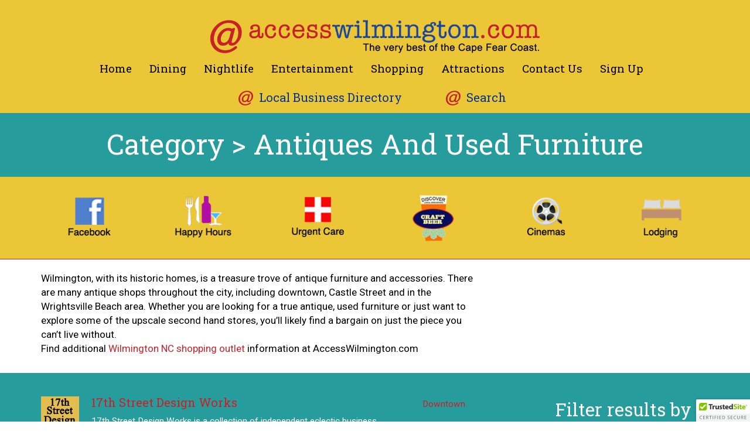

--- FILE ---
content_type: text/html; charset=UTF-8
request_url: https://accesswilmington.com/category/directory/shopping/antiques-and-used-furniture/
body_size: 14959
content:

<!DOCTYPE html>  
<html lang="en-US">
<head> 
	<!-- Global site tag (gtag.js) - Google Analytics -->
<script async src="https://www.googletagmanager.com/gtag/js?id=UA-150924557-1"></script>
<script>
  window.dataLayer = window.dataLayer || [];
  function gtag(){dataLayer.push(arguments);}
  gtag('js', new Date());

  gtag('config', 'UA-150924557-1');
</script>

	
  <meta charset="UTF-8">

  <meta name="viewport" content="width=device-width, initial-scale=1.0">
  
  <script src="https://ajax.googleapis.com/ajax/libs/jquery/2.1.3/jquery.min.js"></script>
  <meta name="google-site-verification" content="1dF4hOJINTRN7Ql4Ei6sdBbzEefHJfMvrwQTlCkEZps" />

   
  


  
<!-- Global site tag (gtag.js) - Google Analytics -->
<script async src="https://www.googletagmanager.com/gtag/js?id=UA-26136617-1"></script>
<script>
  window.dataLayer = window.dataLayer || [];
  function gtag(){dataLayer.push(arguments);}
  gtag('js', new Date());

  gtag('config', 'UA-26136617-1');
</script>
  
 

  

  <link rel="profile" href="http://gmpg.org/xfn/11">

  <link rel="pingback" href="https://accesswilmington.com/xmlrpc.php">
  
  <link href="https://fonts.googleapis.com/css?family=Roboto" rel="stylesheet">
  
  <link rel="stylesheet" href="https://maxcdn.bootstrapcdn.com/font-awesome/4.4.0/css/font-awesome.min.css">
  
  <link href="https://fonts.googleapis.com/css?family=Roboto+Slab:400,700" rel="stylesheet">
  



<!-- HTML5 shim and Respond.js IE8 support of HTML5 elements and media queries -->

<!--[if lt IE 9]>

  <script src="https://accesswilmington.com/wp-content/themes/revlocal-smallbusiness-master/library/js/html5shiv.js"></script>

  <script src="https://accesswilmington.com/wp-content/themes/revlocal-smallbusiness-master/library/js/respond.min.js"></script>

<![endif]-->

<script>
jQuery(function($) {
$('.navbar .dropdown').hover(function() {
$(this).find('.dropdown-menu').first().stop(true, true).delay(150).slideDown();

}, function() {
$(this).find('.dropdown-menu').first().stop(true, true).delay(100).slideUp();

});

$('.navbar .dropdown > a').click(function(){
location.href = this.href;
});

});
</script>
  
  <script>
	   $(document).scroll(function(){
        if ($(this).scrollTop()>50){
            // animate fixed div to small size:
            $('.logo').stop().animate({ height: 0},30);
        } else {
            //  animate fixed div to original size
            $('.logo').stop().animate({ height: 61},300);
        }
    }); 
  </script>
  
  
  <script>
	$(window).on("scroll", function() {
    if($(window).scrollTop() > 60) {
        $(".desk_nav").addClass("active");
    } else {
        //remove the background property so it comes transparent again (defined in your css)
       $(".desk_nav").removeClass("active");
    }
});
  </script>
	
	
	
	
  
<meta name='robots' content='index, follow, max-image-preview:large, max-snippet:-1, max-video-preview:-1' />
	<style>img:is([sizes="auto" i], [sizes^="auto," i]) { contain-intrinsic-size: 3000px 1500px }</style>
	
	<!-- This site is optimized with the Yoast SEO plugin v26.7 - https://yoast.com/wordpress/plugins/seo/ -->
	<title>Antiques And Used Furniture Archives - AccessWilmington.com</title>
	<link rel="canonical" href="https://accesswilmington.com/category/directory/shopping/antiques-and-used-furniture/" />
	<meta property="og:locale" content="en_US" />
	<meta property="og:type" content="article" />
	<meta property="og:title" content="Antiques And Used Furniture Archives - AccessWilmington.com" />
	<meta property="og:description" content="Wilmington, with its historic homes, is a treasure trove of antique furniture and accessories. There are many antique shops throughout the city, including downtown, Castle Street and in the Wrightsville Beach area. Whether you are looking for a true antique, used furniture or just want to explore some of the upscale second hand stores, you&#8217;ll likely find a bargain on just the piece you can&#8217;t live without. Find additional Wilmington NC shopping outlet information at AccessWilmington.com" />
	<meta property="og:url" content="https://accesswilmington.com/category/directory/shopping/antiques-and-used-furniture/" />
	<meta property="og:site_name" content="AccessWilmington.com" />
	<meta name="twitter:card" content="summary_large_image" />
	<script type="application/ld+json" class="yoast-schema-graph">{"@context":"https://schema.org","@graph":[{"@type":"CollectionPage","@id":"https://accesswilmington.com/category/directory/shopping/antiques-and-used-furniture/","url":"https://accesswilmington.com/category/directory/shopping/antiques-and-used-furniture/","name":"Antiques And Used Furniture Archives - AccessWilmington.com","isPartOf":{"@id":"https://accesswilmington.com/#website"},"breadcrumb":{"@id":"https://accesswilmington.com/category/directory/shopping/antiques-and-used-furniture/#breadcrumb"},"inLanguage":"en-US"},{"@type":"BreadcrumbList","@id":"https://accesswilmington.com/category/directory/shopping/antiques-and-used-furniture/#breadcrumb","itemListElement":[{"@type":"ListItem","position":1,"name":"Home","item":"https://accesswilmington.com/"},{"@type":"ListItem","position":2,"name":"Directory","item":"https://accesswilmington.com/category/directory/"},{"@type":"ListItem","position":3,"name":"Shopping","item":"https://accesswilmington.com/category/directory/shopping/"},{"@type":"ListItem","position":4,"name":"Antiques And Used Furniture"}]},{"@type":"WebSite","@id":"https://accesswilmington.com/#website","url":"https://accesswilmington.com/","name":"AccessWilmington.com","description":"The Best of the Cape Fear Coast","potentialAction":[{"@type":"SearchAction","target":{"@type":"EntryPoint","urlTemplate":"https://accesswilmington.com/?s={search_term_string}"},"query-input":{"@type":"PropertyValueSpecification","valueRequired":true,"valueName":"search_term_string"}}],"inLanguage":"en-US"}]}</script>
	<!-- / Yoast SEO plugin. -->


<link rel='dns-prefetch' href='//cdn.trustedsite.com' />
<link rel='dns-prefetch' href='//maps.googleapis.com' />
<link rel='dns-prefetch' href='//fonts.googleapis.com' />
<link rel="alternate" type="application/rss+xml" title="AccessWilmington.com &raquo; Feed" href="https://accesswilmington.com/feed/" />
<link rel="alternate" type="application/rss+xml" title="AccessWilmington.com &raquo; Comments Feed" href="https://accesswilmington.com/comments/feed/" />
<link rel="alternate" type="application/rss+xml" title="AccessWilmington.com &raquo; Antiques And Used Furniture Category Feed" href="https://accesswilmington.com/category/directory/shopping/antiques-and-used-furniture/feed/" />
<script type="text/javascript">
/* <![CDATA[ */
window._wpemojiSettings = {"baseUrl":"https:\/\/s.w.org\/images\/core\/emoji\/16.0.1\/72x72\/","ext":".png","svgUrl":"https:\/\/s.w.org\/images\/core\/emoji\/16.0.1\/svg\/","svgExt":".svg","source":{"concatemoji":"https:\/\/accesswilmington.com\/wp-includes\/js\/wp-emoji-release.min.js?ver=6.8.3"}};
/*! This file is auto-generated */
!function(s,n){var o,i,e;function c(e){try{var t={supportTests:e,timestamp:(new Date).valueOf()};sessionStorage.setItem(o,JSON.stringify(t))}catch(e){}}function p(e,t,n){e.clearRect(0,0,e.canvas.width,e.canvas.height),e.fillText(t,0,0);var t=new Uint32Array(e.getImageData(0,0,e.canvas.width,e.canvas.height).data),a=(e.clearRect(0,0,e.canvas.width,e.canvas.height),e.fillText(n,0,0),new Uint32Array(e.getImageData(0,0,e.canvas.width,e.canvas.height).data));return t.every(function(e,t){return e===a[t]})}function u(e,t){e.clearRect(0,0,e.canvas.width,e.canvas.height),e.fillText(t,0,0);for(var n=e.getImageData(16,16,1,1),a=0;a<n.data.length;a++)if(0!==n.data[a])return!1;return!0}function f(e,t,n,a){switch(t){case"flag":return n(e,"\ud83c\udff3\ufe0f\u200d\u26a7\ufe0f","\ud83c\udff3\ufe0f\u200b\u26a7\ufe0f")?!1:!n(e,"\ud83c\udde8\ud83c\uddf6","\ud83c\udde8\u200b\ud83c\uddf6")&&!n(e,"\ud83c\udff4\udb40\udc67\udb40\udc62\udb40\udc65\udb40\udc6e\udb40\udc67\udb40\udc7f","\ud83c\udff4\u200b\udb40\udc67\u200b\udb40\udc62\u200b\udb40\udc65\u200b\udb40\udc6e\u200b\udb40\udc67\u200b\udb40\udc7f");case"emoji":return!a(e,"\ud83e\udedf")}return!1}function g(e,t,n,a){var r="undefined"!=typeof WorkerGlobalScope&&self instanceof WorkerGlobalScope?new OffscreenCanvas(300,150):s.createElement("canvas"),o=r.getContext("2d",{willReadFrequently:!0}),i=(o.textBaseline="top",o.font="600 32px Arial",{});return e.forEach(function(e){i[e]=t(o,e,n,a)}),i}function t(e){var t=s.createElement("script");t.src=e,t.defer=!0,s.head.appendChild(t)}"undefined"!=typeof Promise&&(o="wpEmojiSettingsSupports",i=["flag","emoji"],n.supports={everything:!0,everythingExceptFlag:!0},e=new Promise(function(e){s.addEventListener("DOMContentLoaded",e,{once:!0})}),new Promise(function(t){var n=function(){try{var e=JSON.parse(sessionStorage.getItem(o));if("object"==typeof e&&"number"==typeof e.timestamp&&(new Date).valueOf()<e.timestamp+604800&&"object"==typeof e.supportTests)return e.supportTests}catch(e){}return null}();if(!n){if("undefined"!=typeof Worker&&"undefined"!=typeof OffscreenCanvas&&"undefined"!=typeof URL&&URL.createObjectURL&&"undefined"!=typeof Blob)try{var e="postMessage("+g.toString()+"("+[JSON.stringify(i),f.toString(),p.toString(),u.toString()].join(",")+"));",a=new Blob([e],{type:"text/javascript"}),r=new Worker(URL.createObjectURL(a),{name:"wpTestEmojiSupports"});return void(r.onmessage=function(e){c(n=e.data),r.terminate(),t(n)})}catch(e){}c(n=g(i,f,p,u))}t(n)}).then(function(e){for(var t in e)n.supports[t]=e[t],n.supports.everything=n.supports.everything&&n.supports[t],"flag"!==t&&(n.supports.everythingExceptFlag=n.supports.everythingExceptFlag&&n.supports[t]);n.supports.everythingExceptFlag=n.supports.everythingExceptFlag&&!n.supports.flag,n.DOMReady=!1,n.readyCallback=function(){n.DOMReady=!0}}).then(function(){return e}).then(function(){var e;n.supports.everything||(n.readyCallback(),(e=n.source||{}).concatemoji?t(e.concatemoji):e.wpemoji&&e.twemoji&&(t(e.twemoji),t(e.wpemoji)))}))}((window,document),window._wpemojiSettings);
/* ]]> */
</script>
<style id='wp-emoji-styles-inline-css' type='text/css'>

	img.wp-smiley, img.emoji {
		display: inline !important;
		border: none !important;
		box-shadow: none !important;
		height: 1em !important;
		width: 1em !important;
		margin: 0 0.07em !important;
		vertical-align: -0.1em !important;
		background: none !important;
		padding: 0 !important;
	}
</style>
<style id='wp-block-library-inline-css' type='text/css'>
:root{--wp-admin-theme-color:#007cba;--wp-admin-theme-color--rgb:0,124,186;--wp-admin-theme-color-darker-10:#006ba1;--wp-admin-theme-color-darker-10--rgb:0,107,161;--wp-admin-theme-color-darker-20:#005a87;--wp-admin-theme-color-darker-20--rgb:0,90,135;--wp-admin-border-width-focus:2px;--wp-block-synced-color:#7a00df;--wp-block-synced-color--rgb:122,0,223;--wp-bound-block-color:var(--wp-block-synced-color)}@media (min-resolution:192dpi){:root{--wp-admin-border-width-focus:1.5px}}.wp-element-button{cursor:pointer}:root{--wp--preset--font-size--normal:16px;--wp--preset--font-size--huge:42px}:root .has-very-light-gray-background-color{background-color:#eee}:root .has-very-dark-gray-background-color{background-color:#313131}:root .has-very-light-gray-color{color:#eee}:root .has-very-dark-gray-color{color:#313131}:root .has-vivid-green-cyan-to-vivid-cyan-blue-gradient-background{background:linear-gradient(135deg,#00d084,#0693e3)}:root .has-purple-crush-gradient-background{background:linear-gradient(135deg,#34e2e4,#4721fb 50%,#ab1dfe)}:root .has-hazy-dawn-gradient-background{background:linear-gradient(135deg,#faaca8,#dad0ec)}:root .has-subdued-olive-gradient-background{background:linear-gradient(135deg,#fafae1,#67a671)}:root .has-atomic-cream-gradient-background{background:linear-gradient(135deg,#fdd79a,#004a59)}:root .has-nightshade-gradient-background{background:linear-gradient(135deg,#330968,#31cdcf)}:root .has-midnight-gradient-background{background:linear-gradient(135deg,#020381,#2874fc)}.has-regular-font-size{font-size:1em}.has-larger-font-size{font-size:2.625em}.has-normal-font-size{font-size:var(--wp--preset--font-size--normal)}.has-huge-font-size{font-size:var(--wp--preset--font-size--huge)}.has-text-align-center{text-align:center}.has-text-align-left{text-align:left}.has-text-align-right{text-align:right}#end-resizable-editor-section{display:none}.aligncenter{clear:both}.items-justified-left{justify-content:flex-start}.items-justified-center{justify-content:center}.items-justified-right{justify-content:flex-end}.items-justified-space-between{justify-content:space-between}.screen-reader-text{border:0;clip-path:inset(50%);height:1px;margin:-1px;overflow:hidden;padding:0;position:absolute;width:1px;word-wrap:normal!important}.screen-reader-text:focus{background-color:#ddd;clip-path:none;color:#444;display:block;font-size:1em;height:auto;left:5px;line-height:normal;padding:15px 23px 14px;text-decoration:none;top:5px;width:auto;z-index:100000}html :where(.has-border-color){border-style:solid}html :where([style*=border-top-color]){border-top-style:solid}html :where([style*=border-right-color]){border-right-style:solid}html :where([style*=border-bottom-color]){border-bottom-style:solid}html :where([style*=border-left-color]){border-left-style:solid}html :where([style*=border-width]){border-style:solid}html :where([style*=border-top-width]){border-top-style:solid}html :where([style*=border-right-width]){border-right-style:solid}html :where([style*=border-bottom-width]){border-bottom-style:solid}html :where([style*=border-left-width]){border-left-style:solid}html :where(img[class*=wp-image-]){height:auto;max-width:100%}:where(figure){margin:0 0 1em}html :where(.is-position-sticky){--wp-admin--admin-bar--position-offset:var(--wp-admin--admin-bar--height,0px)}@media screen and (max-width:600px){html :where(.is-position-sticky){--wp-admin--admin-bar--position-offset:0px}}
</style>
<style id='classic-theme-styles-inline-css' type='text/css'>
/*! This file is auto-generated */
.wp-block-button__link{color:#fff;background-color:#32373c;border-radius:9999px;box-shadow:none;text-decoration:none;padding:calc(.667em + 2px) calc(1.333em + 2px);font-size:1.125em}.wp-block-file__button{background:#32373c;color:#fff;text-decoration:none}
</style>
<link rel='stylesheet' id='weather-atlas-public-css' href='https://accesswilmington.com/wp-content/plugins/weather-atlas/public/css/weather-atlas-public.min.css?ver=3.0.4' type='text/css' media='all' />
<link rel='stylesheet' id='weather-icons-css' href='https://accesswilmington.com/wp-content/plugins/weather-atlas/public/font/weather-icons/weather-icons.min.css?ver=3.0.4' type='text/css' media='all' />
<link rel='stylesheet' id='wpb-google-fonts-css' href='//fonts.googleapis.com/css?family=Open+Sans&ver=6.8.3' type='text/css' media='all' />
<link rel='stylesheet' id='wpgeo-css' href='https://accesswilmington.com/wp-content/plugins/wp-geo/css/wp-geo.css?ver=3.5.1' type='text/css' media='all' />
<link rel='stylesheet' id='wp-components-css' href='https://accesswilmington.com/wp-includes/css/dist/components/style.min.css?ver=6.8.3' type='text/css' media='all' />
<link rel='stylesheet' id='godaddy-styles-css' href='https://accesswilmington.com/wp-content/mu-plugins/vendor/wpex/godaddy-launch/includes/Dependencies/GoDaddy/Styles/build/latest.css?ver=2.0.2' type='text/css' media='all' />
<link rel='stylesheet' id='ivory-search-styles-css' href='https://accesswilmington.com/wp-content/plugins/add-search-to-menu/public/css/ivory-search.min.css?ver=5.5.13' type='text/css' media='all' />
<link rel='stylesheet' id='bootstrapwp-css' href='https://accesswilmington.com/wp-content/themes/revlocal-smallbusiness-master/library/css/bootstrap.css?ver=3.0.0' type='text/css' media='all' />
<link rel='stylesheet' id='style-css' href='https://accesswilmington.com/wp-content/themes/revlocal-smallbusiness-master/style.css?ver=1.0' type='text/css' media='all' />
<script type="text/javascript" src="https://accesswilmington.com/wp-includes/js/jquery/jquery.min.js?ver=3.7.1" id="jquery-core-js"></script>
<script type="text/javascript" src="https://accesswilmington.com/wp-includes/js/jquery/jquery-migrate.min.js?ver=3.4.1" id="jquery-migrate-js"></script>
<script type="text/javascript" src="https://accesswilmington.com/wp-content/plugins/wp-geo/js/tooltip.js?ver=3.5.1" id="wpgeo_tooltip-js"></script>
<script type="text/javascript" src="https://accesswilmington.com/wp-content/plugins/wp-geo/js/wp-geo.v3.js?ver=3.5.1" id="wpgeo-js"></script>
<script type="text/javascript" src="//maps.googleapis.com/maps/api/js?language=en&amp;key=AIzaSyAoZkxLd_vPiixyM9xgqVsA9R5lNM7qfkY&amp;ver=3.5.1" id="googlemaps3-js"></script>
<link rel="https://api.w.org/" href="https://accesswilmington.com/wp-json/" /><link rel="alternate" title="JSON" type="application/json" href="https://accesswilmington.com/wp-json/wp/v2/categories/606" /><link rel="EditURI" type="application/rsd+xml" title="RSD" href="https://accesswilmington.com/xmlrpc.php?rsd" />
<meta name="generator" content="WordPress 6.8.3" />

			<script type="text/javascript">
			//<![CDATA[

			// WP Geo default settings
			var wpgeo_w = '100%';
			var wpgeo_h = '300px';
			var wpgeo_type = 'G_NORMAL_MAP';
			var wpgeo_zoom = 14;
			var wpgeo_controls = 'GLargeMapControl3D';
			var wpgeo_controltypes = 'G_NORMAL_MAP,G_SATELLITE_MAP';
			var wpgeo_scale = 'Y';
			var wpgeo_overview = 'N';

			//]]>
			</script>
			
			<script type="text/javascript">
			//<![CDATA[
			// ----- WP Geo Marker Icons -----
			var wpgeo_icon_large = wpgeo_createIcon(20, 34, 10, 34, 'https://accesswilmington.com/wp-content/uploads/wp-geo/markers/large-marker.png', 'https://accesswilmington.com/wp-content/uploads/wp-geo/markers/large-marker-shadow.png');var wpgeo_icon_small = wpgeo_createIcon(10, 17, 5, 17, 'https://accesswilmington.com/wp-content/uploads/wp-geo/markers/small-marker.png', 'https://accesswilmington.com/wp-content/uploads/wp-geo/markers/small-marker-shadow.png');var wpgeo_icon_dot = wpgeo_createIcon(8, 8, 3, 6, 'https://accesswilmington.com/wp-content/uploads/wp-geo/markers/dot-marker.png', 'https://accesswilmington.com/wp-content/uploads/wp-geo/markers/dot-marker-shadow.png');
			//]]>
			</script>
			
	<style type="text/css">

		body{ background:!important; }

		a { color: #c82127; }

		a:hover { color: #c64549; }

		h1, h2, h3, h4 ,h5, h6 { color: #14274a; }

		p { color: #444444; }

		.btn, input[type=submit] { background-color: #c82127; 

		       color: #ffffff
		}

		.btn:hover, input[type=submit]:hover { background-color: #c64549;color: #ffffff }

        .gform_widget{background-color: #ffffff;}

        .gform_wrapper input[type="text"], .gform_wrapper textarea, .gform_wrapper select{

        background-color: #d1d1d1;

        color:!important;}

        footer{background:}

        #footnav{background:#ebc637;display:block;width:100%;}
	  
	  	ul#primary li a {color:#000000;background:#ebc637;}
	  
	  	ul#primary li a:hover {color: #000000;background-color: #ebc637;}
	  
	  	ul#secondary li a {color:;background:#ebc637;}
	  
	  	ul#secondary li a:hover {color: ;background-color: #ebc637;}

	</style>

<meta name="generator" content="Powered by Slider Revolution 6.7.40 - responsive, Mobile-Friendly Slider Plugin for WordPress with comfortable drag and drop interface." />
<link rel="icon" href="https://accesswilmington.com/wp-content/uploads/2018/04/cropped-access-wilmington-favicon-1-32x32.png" sizes="32x32" />
<link rel="icon" href="https://accesswilmington.com/wp-content/uploads/2018/04/cropped-access-wilmington-favicon-1-192x192.png" sizes="192x192" />
<link rel="apple-touch-icon" href="https://accesswilmington.com/wp-content/uploads/2018/04/cropped-access-wilmington-favicon-1-180x180.png" />
<meta name="msapplication-TileImage" content="https://accesswilmington.com/wp-content/uploads/2018/04/cropped-access-wilmington-favicon-1-270x270.png" />
<script>function setREVStartSize(e){
			//window.requestAnimationFrame(function() {
				window.RSIW = window.RSIW===undefined ? window.innerWidth : window.RSIW;
				window.RSIH = window.RSIH===undefined ? window.innerHeight : window.RSIH;
				try {
					var pw = document.getElementById(e.c).parentNode.offsetWidth,
						newh;
					pw = pw===0 || isNaN(pw) || (e.l=="fullwidth" || e.layout=="fullwidth") ? window.RSIW : pw;
					e.tabw = e.tabw===undefined ? 0 : parseInt(e.tabw);
					e.thumbw = e.thumbw===undefined ? 0 : parseInt(e.thumbw);
					e.tabh = e.tabh===undefined ? 0 : parseInt(e.tabh);
					e.thumbh = e.thumbh===undefined ? 0 : parseInt(e.thumbh);
					e.tabhide = e.tabhide===undefined ? 0 : parseInt(e.tabhide);
					e.thumbhide = e.thumbhide===undefined ? 0 : parseInt(e.thumbhide);
					e.mh = e.mh===undefined || e.mh=="" || e.mh==="auto" ? 0 : parseInt(e.mh,0);
					if(e.layout==="fullscreen" || e.l==="fullscreen")
						newh = Math.max(e.mh,window.RSIH);
					else{
						e.gw = Array.isArray(e.gw) ? e.gw : [e.gw];
						for (var i in e.rl) if (e.gw[i]===undefined || e.gw[i]===0) e.gw[i] = e.gw[i-1];
						e.gh = e.el===undefined || e.el==="" || (Array.isArray(e.el) && e.el.length==0)? e.gh : e.el;
						e.gh = Array.isArray(e.gh) ? e.gh : [e.gh];
						for (var i in e.rl) if (e.gh[i]===undefined || e.gh[i]===0) e.gh[i] = e.gh[i-1];
											
						var nl = new Array(e.rl.length),
							ix = 0,
							sl;
						e.tabw = e.tabhide>=pw ? 0 : e.tabw;
						e.thumbw = e.thumbhide>=pw ? 0 : e.thumbw;
						e.tabh = e.tabhide>=pw ? 0 : e.tabh;
						e.thumbh = e.thumbhide>=pw ? 0 : e.thumbh;
						for (var i in e.rl) nl[i] = e.rl[i]<window.RSIW ? 0 : e.rl[i];
						sl = nl[0];
						for (var i in nl) if (sl>nl[i] && nl[i]>0) { sl = nl[i]; ix=i;}
						var m = pw>(e.gw[ix]+e.tabw+e.thumbw) ? 1 : (pw-(e.tabw+e.thumbw)) / (e.gw[ix]);
						newh =  (e.gh[ix] * m) + (e.tabh + e.thumbh);
					}
					var el = document.getElementById(e.c);
					if (el!==null && el) el.style.height = newh+"px";
					el = document.getElementById(e.c+"_wrapper");
					if (el!==null && el) {
						el.style.height = newh+"px";
						el.style.display = "block";
					}
				} catch(e){
					console.log("Failure at Presize of Slider:" + e)
				}
			//});
		  };</script>
		<style type="text/css" id="wp-custom-css">
			.ngg-slideshow.slick-slider {
    margin: 0 auto 0 !important;
    overflow: visible;
}
.navbar-default .navbar-nav > .active > a {background-color: rgba(0,0,0,0) !important;}		</style>
		<style type="text/css" media="screen">.is-menu path.search-icon-path { fill: #848484;}body .popup-search-close:after, body .search-close:after { border-color: #848484;}body .popup-search-close:before, body .search-close:before { border-color: #848484;}</style>	
<script type='application/ld+json'> 
{
  "@context": "http://www.schema.org",
  "@type": "TouristInformationCenter",
  "name": "Access Carolina Beach",
  "url": "https://www.accesscarolinabeach.com/",
  "sameAs": [
    "https://www.facebook.com/Access-Carolina-Beach-2285600548323788/"
  ],
  "logo": "https://accesscarolinabeach.com/wp-content/uploads/2019/05/Access-Carolina-Beach-Logo.png",
  "image": "https://accesscarolinabeach.com/wp-content/uploads/2019/10/sdfdsfdsf.png",
  "description": "We provide an extensive list of restaurants, nightlife, entertainment, shopping, and attractions in Carolina Beach. Click here to learn more.",
  "address": {
    "@type": "PostalAddress",
    "streetAddress": "6132 Carolina Beach Rd",
    "addressLocality": "Wilmington",
    "addressRegion": "NC",
    "postalCode": "28412",
    "addressCountry": "US"
  },
  "geo": {
    "@type": "GeoCoordinates",
    "latitude": "34.1164579",
    "longitude": "-77.9014274"
  },
  "hasMap": "https://www.google.com/maps/place/Access+Carolina+Beach/@34.1164579,-77.9014274,15z/data=!4m5!3m4!1s0x0:0xf8d9e87276c88633!8m2!3d34.1164579!4d-77.9014274",
  "contactPoint": {
    "@type": "ContactPoint",
    "contactType": "customer service",
    "telephone": "+1(910) 794-4947"
  }
}
 </script>
	
</head>

<body style="background:" class="archive category category-antiques-and-used-furniture category-606 wp-theme-revlocal-smallbusiness-master revlocal-smallbusiness-master">
<div class="wrapper">

<header role="banner">

<nav class="navbar navbar-default navbar-fixed-top desktop_nav" role="navigation">

<div id="footnav">

  <div class="container">
	
	<div class="row">

	  <div class="navbar-header col-lg-12 col-md-12"> 

  
		  <a class="navbar-brand desk_nav" title="AccessWilmington.com" href="https://accesswilmington.com">
  
			  <img src="https://accesswilmington.com/wp-content/uploads/2018/05/Access-Wilmington-Newest-Logo.png" alt="The Best of the Cape Fear Coast" class="logo aligncenter">
  
		  </a>
  
		  
	  </div>

  
	  <!-- Brand and toggle get grouped for better mobile display -->
    
	   	
	  
	  <div class="col-lg-12 col-md-12 col-sm-12 col-xs-12 desk_nav text-center">
		
		<!-- Collect the nav links, forms, and other content for toggling -->
  
		  <div id="fixed-header" class="collapse navbar-collapse navbar-ex1-collapse col-xs-12"><ul id="primary" class="nav navbar-nav"><li itemscope="itemscope" itemtype="https://www.schema.org/SiteNavigationElement" id="menu-item-29957" class="menu-item menu-item-type-post_type menu-item-object-page menu-item-home menu-item-29957 nav-item"><a title="Home" href="https://accesswilmington.com/" class="nav-link">Home</a></li>
<li itemscope="itemscope" itemtype="https://www.schema.org/SiteNavigationElement" id="menu-item-31730" class="menu-item menu-item-type-taxonomy menu-item-object-category menu-item-31730 nav-item"><a title="Dining" href="https://accesswilmington.com/category/directory/restaurants/" class="nav-link">Dining</a></li>
<li itemscope="itemscope" itemtype="https://www.schema.org/SiteNavigationElement" id="menu-item-31753" class="menu-item menu-item-type-taxonomy menu-item-object-category menu-item-31753 nav-item"><a title="Nightlife" href="https://accesswilmington.com/category/directory/nightlife/" class="nav-link">Nightlife</a></li>
<li itemscope="itemscope" itemtype="https://www.schema.org/SiteNavigationElement" id="menu-item-31731" class="menu-item menu-item-type-taxonomy menu-item-object-category menu-item-31731 nav-item"><a title="Entertainment" href="https://accesswilmington.com/category/directory/entertainment/" class="nav-link">Entertainment</a></li>
<li itemscope="itemscope" itemtype="https://www.schema.org/SiteNavigationElement" id="menu-item-31732" class="menu-item menu-item-type-taxonomy menu-item-object-category current-category-ancestor menu-item-31732 nav-item"><a title="Shopping" href="https://accesswilmington.com/category/directory/shopping/" class="nav-link">Shopping</a></li>
<li itemscope="itemscope" itemtype="https://www.schema.org/SiteNavigationElement" id="menu-item-31733" class="menu-item menu-item-type-taxonomy menu-item-object-category menu-item-31733 nav-item"><a title="Attractions" href="https://accesswilmington.com/category/directory/attractions/" class="nav-link">Attractions</a></li>
<li itemscope="itemscope" itemtype="https://www.schema.org/SiteNavigationElement" id="menu-item-31734" class="menu-item menu-item-type-post_type menu-item-object-page menu-item-31734 nav-item"><a title="Contact Us" href="https://accesswilmington.com/contact-us/" class="nav-link">Contact Us</a></li>
<li itemscope="itemscope" itemtype="https://www.schema.org/SiteNavigationElement" id="menu-item-32217" class="menu-item menu-item-type-post_type menu-item-object-page menu-item-32217 nav-item"><a title="Sign Up" href="https://accesswilmington.com/sign-up/" class="nav-link">Sign Up</a></li>
</ul></div>		  
		  <div class="collapse navbar-collapse navbar-ex1-collapse primary-two"><ul id="primary_two" class="nav navbar-nav"><li itemscope="itemscope" itemtype="https://www.schema.org/SiteNavigationElement" id="menu-item-32170" class="menu-item menu-item-type-custom menu-item-object-custom menu-item-home menu-item-32170 nav-item"><a title="Local Business Directory" href="https://accesswilmington.com/#local" class="nav-link">Local Business Directory</a></li>
<li class=" astm-search-menu is-menu is-dropdown menu-item"><a title="Search" href="#" role="button" aria-label="Search Title Link">Search</a><form  class="is-search-form is-form-style is-form-style-3 is-form-id-0 " action="https://accesswilmington.com/" method="get" role="search" ><label for="is-search-input-0"><span class="is-screen-reader-text">Search for:</span><input  type="search" id="is-search-input-0" name="s" value="" class="is-search-input" placeholder="Search here..." autocomplete=off /></label><button type="submit" class="is-search-submit"><span class="is-screen-reader-text">Search Button</span><span class="is-search-icon"><svg focusable="false" aria-label="Search" xmlns="http://www.w3.org/2000/svg" viewBox="0 0 24 24" width="24px"><path d="M15.5 14h-.79l-.28-.27C15.41 12.59 16 11.11 16 9.5 16 5.91 13.09 3 9.5 3S3 5.91 3 9.5 5.91 16 9.5 16c1.61 0 3.09-.59 4.23-1.57l.27.28v.79l5 4.99L20.49 19l-4.99-5zm-6 0C7.01 14 5 11.99 5 9.5S7.01 5 9.5 5 14 7.01 14 9.5 11.99 14 9.5 14z"></path></svg></span></button></form><div class="search-close"></div></li></ul></div>		
		
		</div>
	</div>   
	  </div>
	</div>
	</nav>
	
	<nav class="navbar navbar-default container mobile_nav" role="navigation"> 
	<div id="footnav">

  <div class="container">
	
	<div class="row">
	
	  
	  <div class="col-lg-6 col-md-6 col-sm-12 col-xs-12"> 
	  
	
  
		  <a class="navbar-brand mobile_nav" title="AccessWilmington.com" href="https://accesswilmington.com">
  
			  <img src="https://accesswilmington.com/wp-content/uploads/2018/05/Access-Wilmington-Newest-Logo.png" alt="The Best of the Cape Fear Coast" class="aligncenter mobile_logo">
  
		  </a>
  
		
		  
	  </div>
		

	  <!-- Brand and toggle get grouped for better mobile display -->
    
	   <div class="navbar-header"> 

    <button type="button" class="navbar-toggle" data-toggle="collapse" data-target=".navbar-ex1-collapse"> 

      <span class="sr-only">Toggle navigation</span> 

      <span class="icon-bar"></span> 

      <span class="icon-bar"></span> 

      <span class="icon-bar"></span> 

    </button> 

  </div> 
	  
	  <div class="collapse navbar-collapse navbar-ex1-collapse">
		
		<!-- Collect the nav links, forms, and other content for toggling -->
  
		  <div id="fixed-header" class="collapse navbar-collapse navbar-ex1-collapse col-xs-12"><ul id="mobile" class="nav navbar-nav"><li itemscope="itemscope" itemtype="https://www.schema.org/SiteNavigationElement" class="menu-item menu-item-type-post_type menu-item-object-page menu-item-home menu-item-29957 nav-item"><a title="Home" href="https://accesswilmington.com/" class="nav-link">Home</a></li>
<li itemscope="itemscope" itemtype="https://www.schema.org/SiteNavigationElement" class="menu-item menu-item-type-taxonomy menu-item-object-category menu-item-31730 nav-item"><a title="Dining" href="https://accesswilmington.com/category/directory/restaurants/" class="nav-link">Dining</a></li>
<li itemscope="itemscope" itemtype="https://www.schema.org/SiteNavigationElement" class="menu-item menu-item-type-taxonomy menu-item-object-category menu-item-31753 nav-item"><a title="Nightlife" href="https://accesswilmington.com/category/directory/nightlife/" class="nav-link">Nightlife</a></li>
<li itemscope="itemscope" itemtype="https://www.schema.org/SiteNavigationElement" class="menu-item menu-item-type-taxonomy menu-item-object-category menu-item-31731 nav-item"><a title="Entertainment" href="https://accesswilmington.com/category/directory/entertainment/" class="nav-link">Entertainment</a></li>
<li itemscope="itemscope" itemtype="https://www.schema.org/SiteNavigationElement" class="menu-item menu-item-type-taxonomy menu-item-object-category current-category-ancestor menu-item-31732 nav-item"><a title="Shopping" href="https://accesswilmington.com/category/directory/shopping/" class="nav-link">Shopping</a></li>
<li itemscope="itemscope" itemtype="https://www.schema.org/SiteNavigationElement" class="menu-item menu-item-type-taxonomy menu-item-object-category menu-item-31733 nav-item"><a title="Attractions" href="https://accesswilmington.com/category/directory/attractions/" class="nav-link">Attractions</a></li>
<li itemscope="itemscope" itemtype="https://www.schema.org/SiteNavigationElement" class="menu-item menu-item-type-post_type menu-item-object-page menu-item-31734 nav-item"><a title="Contact Us" href="https://accesswilmington.com/contact-us/" class="nav-link">Contact Us</a></li>
<li itemscope="itemscope" itemtype="https://www.schema.org/SiteNavigationElement" class="menu-item menu-item-type-post_type menu-item-object-page menu-item-32217 nav-item"><a title="Sign Up" href="https://accesswilmington.com/sign-up/" class="nav-link">Sign Up</a></li>
</ul></div>		  <div class="collapse navbar-collapse navbar-ex1-collapse primary-two"><ul id="primary_two" class="nav navbar-nav"><li itemscope="itemscope" itemtype="https://www.schema.org/SiteNavigationElement" class="menu-item menu-item-type-custom menu-item-object-custom menu-item-home menu-item-32170 nav-item"><a title="Local Business Directory" href="https://accesswilmington.com/#local" class="nav-link">Local Business Directory</a></li>
<li class=" astm-search-menu is-menu is-dropdown menu-item"><a title="Search" href="#" role="button" aria-label="Search Title Link">Search</a><form  class="is-search-form is-form-style is-form-style-3 is-form-id-0 " action="https://accesswilmington.com/" method="get" role="search" ><label for="is-search-input-0"><span class="is-screen-reader-text">Search for:</span><input  type="search" id="is-search-input-0" name="s" value="" class="is-search-input" placeholder="Search here..." autocomplete=off /></label><button type="submit" class="is-search-submit"><span class="is-screen-reader-text">Search Button</span><span class="is-search-icon"><svg focusable="false" aria-label="Search" xmlns="http://www.w3.org/2000/svg" viewBox="0 0 24 24" width="24px"><path d="M15.5 14h-.79l-.28-.27C15.41 12.59 16 11.11 16 9.5 16 5.91 13.09 3 9.5 3S3 5.91 3 9.5 5.91 16 9.5 16c1.61 0 3.09-.59 4.23-1.57l.27.28v.79l5 4.99L20.49 19l-4.99-5zm-6 0C7.01 14 5 11.99 5 9.5S7.01 5 9.5 5 14 7.01 14 9.5 11.99 14 9.5 14z"></path></svg></span></button></form><div class="search-close"></div></li></ul></div>		  
		</div>
	  
	  	
		
	  
	  </div>
		</div>
		</div>



	  

  
</nav>
	

	
  </header>
	<div class="header_spacer" style="">
		
	</div>  <script type="text/javascript">
(function($) {

/*
*  render_map
*
*  This function will render a Google Map onto the selected jQuery element
*
*  @type	function
*  @date	8/11/2013
*  @since	4.3.0
*
*  @param	$el (jQuery element)
*  @return	n/a
*/

function render_map( $el ) {

	// var
	var $markers = $el.find('.marker');

	// vars
	var args = {
		zoom		: 14,
		center		: new google.maps.LatLng(0, 0),
		mapTypeId	: google.maps.MapTypeId.ROADMAP
	};

	// create map	        	
	var map = new google.maps.Map( $el[0], args);

	// add a markers reference
	map.markers = [];

	// add markers
	$markers.each(function(){

    	add_marker( $(this), map );

	});

	// center map
	center_map( map );

}

/*
*  add_marker
*
*  This function will add a marker to the selected Google Map
*
*  @type	function
*  @date	8/11/2013
*  @since	4.3.0
*
*  @param	$marker (jQuery element)
*  @param	map (Google Map object)
*  @return	n/a
*/

function add_marker( $marker, map ) {

	// var
	var latlng = new google.maps.LatLng( $marker.attr('data-lat'), $marker.attr('data-lng') );

	// create marker
	var marker = new google.maps.Marker({
		position	: latlng,
		map			: map
	});

	// add to array
	map.markers.push( marker );

	// if marker contains HTML, add it to an infoWindow
	if( $marker.html() )
	{
		// create info window
		var infowindow = new google.maps.InfoWindow({
			content		: $marker.html()
		});

		// show info window when marker is clicked
		google.maps.event.addListener(marker, 'click', function() {

			infowindow.open( map, marker );

		});
	}

}

/*
*  center_map
*
*  This function will center the map, showing all markers attached to this map
*
*  @type	function
*  @date	8/11/2013
*  @since	4.3.0
*
*  @param	map (Google Map object)
*  @return	n/a
*/

function center_map( map ) {

	// vars
	var bounds = new google.maps.LatLngBounds();

	// loop through all markers and create bounds
	$.each( map.markers, function( i, marker ){

		var latlng = new google.maps.LatLng( marker.position.lat(), marker.position.lng() );

		bounds.extend( latlng );

	});

	// only 1 marker?
	if( map.markers.length == 1 )
	{
		// set center of map
	    map.setCenter( bounds.getCenter() );
	    map.setZoom( 14 );
	}
	else
	{
		// fit to bounds
		map.fitBounds( bounds );
	}

}

/*
*  document ready
*
*  This function will render each map when the document is ready (page has loaded)
*
*  @type	function
*  @date	8/11/2013
*  @since	5.0.0
*
*  @param	n/a
*  @return	n/a
*/

$(document).ready(function(){

	$('.acf-map').each(function(){

		render_map( $(this) );

	});

});

})(jQuery);
</script>
<style type="text/css">
	.acf-map {
	width: 100%;
	height:350px;
	border: #ccc solid 1px;
	}

	.page_header_image {color:#fff;background-color: #279c9c;padding:10px 0 20px;}
	.page_header_image h1 {color: #fff;}
		.cat_description {background-color:#fff;padding-bottom:20px;padding-top:20px;}
	.cat_description p {color:#000;}
	.listings_body {background-color:#279c9c;color:#fff;padding-top:25px;}
	p.acw-cat-listing-excerpt, h3.acw-cat-taglist-title, p {color:#fff;}
	h3.acw-cat-taglist-title {margin-top:0;}
	.featured_ad {margin-bottom:20px;}
	.rand_ads {border-bottom: thin solid #c82127;padding-bottom:10px;background-color:#EBC637;padding:30px 0;}
	.rand_ads img {max-width:123px !important;}
	.acw-cat-listingWrapper, acw-cat-map {display:block;float:left;margin:10px 0;}
</style>


<div class="page_header_image">

	  <div class="container">

	<div class="row">
    	<div class="col-md-12 col-sm-12 text-center">
			<h1 class="cat-header">Category > Antiques And Used Furniture</h1>	  </div>
		</div>
		  </div>
		</div>

	

	<div class="rand_ads">
	  <div class="container">
	<div class="row">
	      <div class="col-md-2 col-sm-6 col-xs-6 ad_blocks">
        <a href="https://www.facebook.com/accesswilmington?fref=ts" target="_blank">
          <img src="https://accesswilmington.com/wp-content/uploads/2018/07/Access-Wilmington-on-Facebook.png" alt="" class="aligncenter"/>                        		      
          
        </a>
      </div>
          <div class="col-md-2 col-sm-6 col-xs-6 ad_blocks">
        <a href="https://accesswilmington.com/happy-hours-at-local-restaurants" target="_blank">
          <img src="https://accesswilmington.com/wp-content/uploads/2018/07/Wilmington-Happy-Hours.png" alt="" class="aligncenter"/>                        		      
          
        </a>
      </div>
          <div class="col-md-2 col-sm-6 col-xs-6 ad_blocks">
        <a href="https://accesswilmington.com/?s=Urgent+Care&sa=Search" target="_blank">
          <img src="https://accesswilmington.com/wp-content/uploads/2018/07/Wilmington-Urgent-Care.png" alt="" class="aligncenter"/>                        		      
          
        </a>
      </div>
          <div class="col-md-2 col-sm-6 col-xs-6 ad_blocks">
        <a href="https://accesswilmington.com/directory/wilmington-nc-micro-breweries-brew-pubs/" target="_blank">
          <img src="https://accesswilmington.com/wp-content/uploads/2018/07/Wilmington-Craft-Beers.png" alt="" class="aligncenter"/>                        		      
          
        </a>
      </div>
          <div class="col-md-2 col-sm-6 col-xs-6 ad_blocks">
        <a href="https://accesswilmington.com/category/directory/movie-theaters/" target="_blank">
          <img src="https://accesswilmington.com/wp-content/uploads/2018/07/Wilmington-Cinemas.png" alt="" class="aligncenter"/>                        		      
          
        </a>
      </div>
          <div class="col-md-2 col-sm-6 col-xs-6 ad_blocks">
        <a href="https://accesswilmington.com/category/directory/accomodations/" target="_blank">
          <img src="https://accesswilmington.com/wp-content/uploads/2018/07/Wilmington-Lodging.png" alt="" class="aligncenter"/>                        		      
          
        </a>
      </div>
    		
		

	
		
		
		  </div></div></div>
	<div class="clearfix"></div>
	<div class="cat_description">
	<div class="container">
		  <div class="row">
			  
               <div class="col-md-4 col-sm-6 col-xs-12 pull-right">
				   
			   


		
                
				   
		</div>
		<div class="col-md-8 col-sm-6 pull-left">
                <div class="acw-cat-description">
					
<p>Wilmington, with its historic homes, is a treasure trove of antique furniture and accessories. There are many antique shops throughout the city, including downtown, Castle Street and in the Wrightsville Beach area. Whether you are looking for a true antique, used furniture or just want to explore some of the upscale second hand stores, you&#8217;ll likely find a bargain on just the piece you can&#8217;t live without.<br />
Find additional <a href="https://accesswilmington.com/category/directory/shopping/">Wilmington NC shopping outlet</a> information at AccessWilmington.com</p>
					
					 </div><!--acw-cat-description-->
              </div>  
                
    </div><!--//acw-bodyTop-cat-->
		</div></div>
<div class="listings_body">
	

	<div class="container">
   <div class="row">
	   <div class="col-md-3 col-sm-12 col-xs-12 pull-right featured_ad">
	     
	   </div>
	   <div class="col-md-9 col-sm-12 pull-left">

        <div id="acw-bodyRight-cat">
                         	<div class="col-md-12 acw-cat-listingWrapper">
                
				                	<div class="col-md-1 col-sm-1 col-xs-2 pull-left acw-cat-listing-logo"><a href="https://accesswilmington.com/directory/17th-street-design-works/"><img src="https://accesswilmington.com/wp-content/uploads/2012/09/17thsticon.png" /></a></div>
             	                
                	<div class="acw-cat-listingDetails">
                	                
                    
                    
                    	
                        
                    <div class="col-md-8 col-sm-8 col-xs-10 ">
						<h4 class="acw-cat-listing-title"><a href="https://accesswilmington.com/directory/17th-street-design-works/">17th Street Design Works</a></h4>
						<p class="acw-cat-listing-excerpt">17th Street Design Works is a collection of independent eclectic business housed in the 17th Street Antique Building near downtown Wilmington, NC. These small companies have sprung from the fires of innovation and preservation. Sapona fronts the building with green building solutions for your home or office. EREV motorized skateboards. 17th Street Designs creates and restores fine furniture.</p>
                
                                                                                            <div class="acw-cat-listing-address">
                                716 17th Street                                                                                                                                                        </div>
                                                
                                                    
						</div>
                		<div class="col-md-3 col-sm-3 col-xs-12 pull-right acw-cat-listing-card"><a href="https://accesswilmington.com/region/downtown/" rel="tag">Downtown</a>                        	                        </div>
                    <div class="clearRight"></div>
                </div><!--acw-cat-listingDetails-->
                <!--<div class="clearLeft"></div>-->                </div><!--acw-cat-listingWrapper-->
                <div class="acw-hrule"></div>
                                     	<div class="col-md-12 acw-cat-listingWrapper">
                
				                	<div class="col-md-1 col-sm-1 col-xs-2 pull-left acw-cat-listing-logo"><a href="https://accesswilmington.com/directory/17th-street-aniques-and-furniture-restoration/"><img src="https://accesswilmington.com/wp-content/uploads/2012/01/17thst-logosm.png" /></a></div>
             	                
                	<div class="acw-cat-listingDetails">
                	                
                    
                    
                    	
                        
                    <div class="col-md-8 col-sm-8 col-xs-10 ">
						<h4 class="acw-cat-listing-title"><a href="https://accesswilmington.com/directory/17th-street-aniques-and-furniture-restoration/">17th Street Aniques, Furniture Design And Restoration</a></h4>
						<p class="acw-cat-listing-excerpt">17th St. Designs, a staple in Coastal North Carolina, has been providing custom designs in the area for over 14 years.</p>
                
                                                                                            <div class="acw-cat-listing-address">
                                716 South 17th Street                                                                                                <br />Ph: 910.264.3556<br />                                                        </div>
                                                
                                                    
						</div>
                		<div class="col-md-3 col-sm-3 col-xs-12 pull-right acw-cat-listing-card"><a href="https://accesswilmington.com/region/midtwon/" rel="tag">Midtwon</a>                        	                        </div>
                    <div class="clearRight"></div>
                </div><!--acw-cat-listingDetails-->
                <!--<div class="clearLeft"></div>-->                </div><!--acw-cat-listingWrapper-->
                <div class="acw-hrule"></div>
                                    <br />
			         
            <br /><br />
        </div><!--//acw-bodyRight-cat-->
       <div class="clearLeft"></div>
       
    </div><!--acw-bodyContent-home-->
	   
	   <div class="col-md-3 col-sm-12 col-xs-12 pull-right">
		

		<div id="acw-bodyLeft-cat">
    		<h3 class="acw-cat-taglist-title">Filter results by</h3>
        		<ul id="acw-cat-taglist">
<li><a href="https://accesswilmington.com/tag/furniture/">furniture ( 1 )</a></li><li><a href="https://accesswilmington.com/tag/gifts-2/">gifts ( 6 )</a></li><li><a href="https://accesswilmington.com/tag/home-improvement/">home improvement ( 1 )</a></li><li><a href="https://accesswilmington.com/tag/restoration/">restoration ( 1 )</a></li>				
            </ul>
			<h3 class="acw-cat-taglist-title">Regions</h3>
            <ul id="acw-cat-regionlist">
				<li><a href="/region/downtown/?606">Downtown</a></li><li><a href="/region/midtwon/?606">Midtwon</a></li>                
            </ul> 
			
			
        </div><!--//acw-bodyLeft-cat-->
			   </div>

		</div></div>
					
					

                
            <div class="push"></div>
</div><!-- / .wrapper -->

      <footer>
      
        <div id="footnav" >
        <div class="container">
        <div class="row">
           <div class="menu-secondary-container"><ul id="secondary" class="nav navbar-nav"><li id="menu-item-29960" class="menu-item menu-item-type-custom menu-item-object-custom menu-item-home menu-item-29960"><a href="https://accesswilmington.com">Home</a></li>
<li id="menu-item-31769" class="menu-item menu-item-type-taxonomy menu-item-object-category menu-item-31769"><a href="https://accesswilmington.com/category/directory/restaurants/">Dining</a></li>
<li id="menu-item-31771" class="menu-item menu-item-type-taxonomy menu-item-object-category menu-item-31771"><a href="https://accesswilmington.com/category/directory/nightlife/">Nightlife</a></li>
<li id="menu-item-31770" class="menu-item menu-item-type-taxonomy menu-item-object-category menu-item-31770"><a href="https://accesswilmington.com/category/directory/entertainment/">Entertainment</a></li>
<li id="menu-item-31772" class="menu-item menu-item-type-taxonomy menu-item-object-category current-category-ancestor menu-item-31772"><a href="https://accesswilmington.com/category/directory/shopping/">Shopping</a></li>
<li id="menu-item-31773" class="menu-item menu-item-type-taxonomy menu-item-object-category menu-item-31773"><a href="https://accesswilmington.com/category/directory/attractions/">Attractions</a></li>
<li id="menu-item-31774" class="menu-item menu-item-type-post_type menu-item-object-page menu-item-31774"><a href="https://accesswilmington.com/contact-us/">Contact Us</a></li>
</ul></div>        </div>
        </div>
        </div><!-- /.container -->
<div style="background-color:#EBC637;padding:20px 0;margin-bottom:15px;border-top: 2px solid #c82127;border-bottom: 2px solid #c82127;">
	
		         
        <div class="container">
        <div class="row">
              <div class="col-md-2 col-sm-6 col-xs-6">
        <a href="https://accesswilmington.com/?s=Urgent+Care&sa=Search" target="_blank">
          <img src="https://accesswilmington.com/wp-content/uploads/2018/07/Wilmington-Urgent-Care.png" alt="" class="aligncenter"/>                        		      
          
        </a>
      </div>
          <div class="col-md-2 col-sm-6 col-xs-6">
        <a href="https://accesswilmington.com/happy-hours-at-local-restaurants" target="_blank">
          <img src="https://accesswilmington.com/wp-content/uploads/2018/07/Wilmington-Happy-Hours.png" alt="" class="aligncenter"/>                        		      
          
        </a>
      </div>
          <div class="col-md-2 col-sm-6 col-xs-6">
        <a href="https://www.facebook.com/accesswilmington?fref=ts" target="_blank">
          <img src="https://accesswilmington.com/wp-content/uploads/2018/07/Access-Wilmington-on-Facebook.png" alt="" class="aligncenter"/>                        		      
          
        </a>
      </div>
          <div class="col-md-2 col-sm-6 col-xs-6">
        <a href="https://accesswilmington.com/directory/summertime-free-family-fun-2018" target="_blank">
          <img src="https://accesswilmington.com/wp-content/uploads/2018/07/Wilmington-Family-Fun.png" alt="" class="aligncenter"/>                        		      
          
        </a>
      </div>
          <div class="col-md-2 col-sm-6 col-xs-6">
        <a href="https://accesswilmington.com/category/directory/accomodations/" target="_blank">
          <img src="https://accesswilmington.com/wp-content/uploads/2018/07/Wilmington-Lodging.png" alt="" class="aligncenter"/>                        		      
          
        </a>
      </div>
          <div class="col-md-2 col-sm-6 col-xs-6">
        <a href="https://accesswilmington.com/category/directory/movie-theaters/" target="_blank">
          <img src="https://accesswilmington.com/wp-content/uploads/2018/07/Wilmington-Cinemas.png" alt="" class="aligncenter"/>                        		      
          
        </a>
      </div>
    

			</div>
			</div> 
	</div> 
		  <div class="container">
			 <div class="row">
        <div class="col-md-4"></div>
        <div class="col-md-4"></div>
        <div class="col-md-4 text-right">			
			<a href="https://www.facebook.com/accesswilmington?fref=ts" target="_blank" title="AccessWilmington.com on Facebook"><i class="fa fa-facebook-square"></i></a>										<a href="https://www.instagram.com/accesswilmington/" target="_blank" title="AccessWilmington.com on Instagram"><i class="fa fa-instagram"></i></a>			</div>
		</div>
		  <div class="row">
		<div class="col-md-12 text-center copyright">	
			<p>
				The very best of Monkey Junction to Carolina Beach, Kure Beach and Ft. Fisher (Cape Fear Coast)
AccessCarolinaBeach.com is your #1 source for restaurants, nightlife / dining, entertainment, stores / shopping and area attractions

Buy local!
			</p>
            <p>&copy; Copyright 2026 Access Wilmington. All rights reserved.<br>
            Website Hosting and Design by <a href="http://revlocal.com" target="_blank" title="You're in the right place!">RevLocal</a>.
<p><a href="http://www.revlocal.com/privacy-policy" target="_blank">Privacy Policy</a> | <a href="/sitemap_index.xml/">Sitemap</a></p>
            
          </div>
        </div>
        </div><!-- /.container -->
      </footer>

    


		<script>
			window.RS_MODULES = window.RS_MODULES || {};
			window.RS_MODULES.modules = window.RS_MODULES.modules || {};
			window.RS_MODULES.waiting = window.RS_MODULES.waiting || [];
			window.RS_MODULES.defered = true;
			window.RS_MODULES.moduleWaiting = window.RS_MODULES.moduleWaiting || {};
			window.RS_MODULES.type = 'compiled';
		</script>
		<script type="speculationrules">
{"prefetch":[{"source":"document","where":{"and":[{"href_matches":"\/*"},{"not":{"href_matches":["\/wp-*.php","\/wp-admin\/*","\/wp-content\/uploads\/*","\/wp-content\/*","\/wp-content\/plugins\/*","\/wp-content\/themes\/revlocal-smallbusiness-master\/*","\/*\\?(.+)"]}},{"not":{"selector_matches":"a[rel~=\"nofollow\"]"}},{"not":{"selector_matches":".no-prefetch, .no-prefetch a"}}]},"eagerness":"conservative"}]}
</script>
<style id='global-styles-inline-css' type='text/css'>
:root{--wp--preset--aspect-ratio--square: 1;--wp--preset--aspect-ratio--4-3: 4/3;--wp--preset--aspect-ratio--3-4: 3/4;--wp--preset--aspect-ratio--3-2: 3/2;--wp--preset--aspect-ratio--2-3: 2/3;--wp--preset--aspect-ratio--16-9: 16/9;--wp--preset--aspect-ratio--9-16: 9/16;--wp--preset--color--black: #000000;--wp--preset--color--cyan-bluish-gray: #abb8c3;--wp--preset--color--white: #ffffff;--wp--preset--color--pale-pink: #f78da7;--wp--preset--color--vivid-red: #cf2e2e;--wp--preset--color--luminous-vivid-orange: #ff6900;--wp--preset--color--luminous-vivid-amber: #fcb900;--wp--preset--color--light-green-cyan: #7bdcb5;--wp--preset--color--vivid-green-cyan: #00d084;--wp--preset--color--pale-cyan-blue: #8ed1fc;--wp--preset--color--vivid-cyan-blue: #0693e3;--wp--preset--color--vivid-purple: #9b51e0;--wp--preset--gradient--vivid-cyan-blue-to-vivid-purple: linear-gradient(135deg,rgba(6,147,227,1) 0%,rgb(155,81,224) 100%);--wp--preset--gradient--light-green-cyan-to-vivid-green-cyan: linear-gradient(135deg,rgb(122,220,180) 0%,rgb(0,208,130) 100%);--wp--preset--gradient--luminous-vivid-amber-to-luminous-vivid-orange: linear-gradient(135deg,rgba(252,185,0,1) 0%,rgba(255,105,0,1) 100%);--wp--preset--gradient--luminous-vivid-orange-to-vivid-red: linear-gradient(135deg,rgba(255,105,0,1) 0%,rgb(207,46,46) 100%);--wp--preset--gradient--very-light-gray-to-cyan-bluish-gray: linear-gradient(135deg,rgb(238,238,238) 0%,rgb(169,184,195) 100%);--wp--preset--gradient--cool-to-warm-spectrum: linear-gradient(135deg,rgb(74,234,220) 0%,rgb(151,120,209) 20%,rgb(207,42,186) 40%,rgb(238,44,130) 60%,rgb(251,105,98) 80%,rgb(254,248,76) 100%);--wp--preset--gradient--blush-light-purple: linear-gradient(135deg,rgb(255,206,236) 0%,rgb(152,150,240) 100%);--wp--preset--gradient--blush-bordeaux: linear-gradient(135deg,rgb(254,205,165) 0%,rgb(254,45,45) 50%,rgb(107,0,62) 100%);--wp--preset--gradient--luminous-dusk: linear-gradient(135deg,rgb(255,203,112) 0%,rgb(199,81,192) 50%,rgb(65,88,208) 100%);--wp--preset--gradient--pale-ocean: linear-gradient(135deg,rgb(255,245,203) 0%,rgb(182,227,212) 50%,rgb(51,167,181) 100%);--wp--preset--gradient--electric-grass: linear-gradient(135deg,rgb(202,248,128) 0%,rgb(113,206,126) 100%);--wp--preset--gradient--midnight: linear-gradient(135deg,rgb(2,3,129) 0%,rgb(40,116,252) 100%);--wp--preset--font-size--small: 13px;--wp--preset--font-size--medium: 20px;--wp--preset--font-size--large: 36px;--wp--preset--font-size--x-large: 42px;--wp--preset--spacing--20: 0.44rem;--wp--preset--spacing--30: 0.67rem;--wp--preset--spacing--40: 1rem;--wp--preset--spacing--50: 1.5rem;--wp--preset--spacing--60: 2.25rem;--wp--preset--spacing--70: 3.38rem;--wp--preset--spacing--80: 5.06rem;--wp--preset--shadow--natural: 6px 6px 9px rgba(0, 0, 0, 0.2);--wp--preset--shadow--deep: 12px 12px 50px rgba(0, 0, 0, 0.4);--wp--preset--shadow--sharp: 6px 6px 0px rgba(0, 0, 0, 0.2);--wp--preset--shadow--outlined: 6px 6px 0px -3px rgba(255, 255, 255, 1), 6px 6px rgba(0, 0, 0, 1);--wp--preset--shadow--crisp: 6px 6px 0px rgba(0, 0, 0, 1);}:where(.is-layout-flex){gap: 0.5em;}:where(.is-layout-grid){gap: 0.5em;}body .is-layout-flex{display: flex;}.is-layout-flex{flex-wrap: wrap;align-items: center;}.is-layout-flex > :is(*, div){margin: 0;}body .is-layout-grid{display: grid;}.is-layout-grid > :is(*, div){margin: 0;}:where(.wp-block-columns.is-layout-flex){gap: 2em;}:where(.wp-block-columns.is-layout-grid){gap: 2em;}:where(.wp-block-post-template.is-layout-flex){gap: 1.25em;}:where(.wp-block-post-template.is-layout-grid){gap: 1.25em;}.has-black-color{color: var(--wp--preset--color--black) !important;}.has-cyan-bluish-gray-color{color: var(--wp--preset--color--cyan-bluish-gray) !important;}.has-white-color{color: var(--wp--preset--color--white) !important;}.has-pale-pink-color{color: var(--wp--preset--color--pale-pink) !important;}.has-vivid-red-color{color: var(--wp--preset--color--vivid-red) !important;}.has-luminous-vivid-orange-color{color: var(--wp--preset--color--luminous-vivid-orange) !important;}.has-luminous-vivid-amber-color{color: var(--wp--preset--color--luminous-vivid-amber) !important;}.has-light-green-cyan-color{color: var(--wp--preset--color--light-green-cyan) !important;}.has-vivid-green-cyan-color{color: var(--wp--preset--color--vivid-green-cyan) !important;}.has-pale-cyan-blue-color{color: var(--wp--preset--color--pale-cyan-blue) !important;}.has-vivid-cyan-blue-color{color: var(--wp--preset--color--vivid-cyan-blue) !important;}.has-vivid-purple-color{color: var(--wp--preset--color--vivid-purple) !important;}.has-black-background-color{background-color: var(--wp--preset--color--black) !important;}.has-cyan-bluish-gray-background-color{background-color: var(--wp--preset--color--cyan-bluish-gray) !important;}.has-white-background-color{background-color: var(--wp--preset--color--white) !important;}.has-pale-pink-background-color{background-color: var(--wp--preset--color--pale-pink) !important;}.has-vivid-red-background-color{background-color: var(--wp--preset--color--vivid-red) !important;}.has-luminous-vivid-orange-background-color{background-color: var(--wp--preset--color--luminous-vivid-orange) !important;}.has-luminous-vivid-amber-background-color{background-color: var(--wp--preset--color--luminous-vivid-amber) !important;}.has-light-green-cyan-background-color{background-color: var(--wp--preset--color--light-green-cyan) !important;}.has-vivid-green-cyan-background-color{background-color: var(--wp--preset--color--vivid-green-cyan) !important;}.has-pale-cyan-blue-background-color{background-color: var(--wp--preset--color--pale-cyan-blue) !important;}.has-vivid-cyan-blue-background-color{background-color: var(--wp--preset--color--vivid-cyan-blue) !important;}.has-vivid-purple-background-color{background-color: var(--wp--preset--color--vivid-purple) !important;}.has-black-border-color{border-color: var(--wp--preset--color--black) !important;}.has-cyan-bluish-gray-border-color{border-color: var(--wp--preset--color--cyan-bluish-gray) !important;}.has-white-border-color{border-color: var(--wp--preset--color--white) !important;}.has-pale-pink-border-color{border-color: var(--wp--preset--color--pale-pink) !important;}.has-vivid-red-border-color{border-color: var(--wp--preset--color--vivid-red) !important;}.has-luminous-vivid-orange-border-color{border-color: var(--wp--preset--color--luminous-vivid-orange) !important;}.has-luminous-vivid-amber-border-color{border-color: var(--wp--preset--color--luminous-vivid-amber) !important;}.has-light-green-cyan-border-color{border-color: var(--wp--preset--color--light-green-cyan) !important;}.has-vivid-green-cyan-border-color{border-color: var(--wp--preset--color--vivid-green-cyan) !important;}.has-pale-cyan-blue-border-color{border-color: var(--wp--preset--color--pale-cyan-blue) !important;}.has-vivid-cyan-blue-border-color{border-color: var(--wp--preset--color--vivid-cyan-blue) !important;}.has-vivid-purple-border-color{border-color: var(--wp--preset--color--vivid-purple) !important;}.has-vivid-cyan-blue-to-vivid-purple-gradient-background{background: var(--wp--preset--gradient--vivid-cyan-blue-to-vivid-purple) !important;}.has-light-green-cyan-to-vivid-green-cyan-gradient-background{background: var(--wp--preset--gradient--light-green-cyan-to-vivid-green-cyan) !important;}.has-luminous-vivid-amber-to-luminous-vivid-orange-gradient-background{background: var(--wp--preset--gradient--luminous-vivid-amber-to-luminous-vivid-orange) !important;}.has-luminous-vivid-orange-to-vivid-red-gradient-background{background: var(--wp--preset--gradient--luminous-vivid-orange-to-vivid-red) !important;}.has-very-light-gray-to-cyan-bluish-gray-gradient-background{background: var(--wp--preset--gradient--very-light-gray-to-cyan-bluish-gray) !important;}.has-cool-to-warm-spectrum-gradient-background{background: var(--wp--preset--gradient--cool-to-warm-spectrum) !important;}.has-blush-light-purple-gradient-background{background: var(--wp--preset--gradient--blush-light-purple) !important;}.has-blush-bordeaux-gradient-background{background: var(--wp--preset--gradient--blush-bordeaux) !important;}.has-luminous-dusk-gradient-background{background: var(--wp--preset--gradient--luminous-dusk) !important;}.has-pale-ocean-gradient-background{background: var(--wp--preset--gradient--pale-ocean) !important;}.has-electric-grass-gradient-background{background: var(--wp--preset--gradient--electric-grass) !important;}.has-midnight-gradient-background{background: var(--wp--preset--gradient--midnight) !important;}.has-small-font-size{font-size: var(--wp--preset--font-size--small) !important;}.has-medium-font-size{font-size: var(--wp--preset--font-size--medium) !important;}.has-large-font-size{font-size: var(--wp--preset--font-size--large) !important;}.has-x-large-font-size{font-size: var(--wp--preset--font-size--x-large) !important;}
</style>
<link rel='stylesheet' id='rs-plugin-settings-css' href='//accesswilmington.com/wp-content/plugins/revslider/sr6/assets/css/rs6.css?ver=6.7.40' type='text/css' media='all' />
<style id='rs-plugin-settings-inline-css' type='text/css'>
#rs-demo-id {}
</style>
<script type="text/javascript" src="https://cdn.trustedsite.com/js/1.js" id="trustedsite-badge-js" async="async" data-wp-strategy="async"></script>
<script type="text/javascript" src="//accesswilmington.com/wp-content/plugins/revslider/sr6/assets/js/rbtools.min.js?ver=6.7.40" defer async id="tp-tools-js"></script>
<script type="text/javascript" src="//accesswilmington.com/wp-content/plugins/revslider/sr6/assets/js/rs6.min.js?ver=6.7.40" defer async id="revmin-js"></script>
<script type="text/javascript" src="https://accesswilmington.com/wp-content/themes/revlocal-smallbusiness-master/library/js/bootstrap.js?ver=3.0.0" id="bootstrapjs-js"></script>
<script type="text/javascript" src="https://maps.googleapis.com/maps/api/js?key=AIzaSyAoZkxLd_vPiixyM9xgqVsA9R5lNM7qfkY" id="googlemaps-js"></script>
<script type="text/javascript" id="ivory-search-scripts-js-extra">
/* <![CDATA[ */
var IvorySearchVars = {"is_analytics_enabled":"1"};
/* ]]> */
</script>
<script type="text/javascript" src="https://accesswilmington.com/wp-content/plugins/add-search-to-menu/public/js/ivory-search.min.js?ver=5.5.13" id="ivory-search-scripts-js"></script>
		<script>'undefined'=== typeof _trfq || (window._trfq = []);'undefined'=== typeof _trfd && (window._trfd=[]),
                _trfd.push({'tccl.baseHost':'secureserver.net'}),
                _trfd.push({'ap':'wpaas_v2'},
                    {'server':'87a767a6e172'},
                    {'pod':'c28-prod-p3-us-west-2'},
                                        {'xid':'46047742'},
                    {'wp':'6.8.3'},
                    {'php':'8.2.30'},
                    {'loggedin':'0'},
                    {'cdn':'1'},
                    {'builder':'wp-classic-editor'},
                    {'theme':'revlocal-smallbusiness-master'},
                    {'wds':'0'},
                    {'wp_alloptions_count':'492'},
                    {'wp_alloptions_bytes':'227562'},
                    {'gdl_coming_soon_page':'0'}
                    , {'appid':'768344'}                 );
            var trafficScript = document.createElement('script'); trafficScript.src = 'https://img1.wsimg.com/signals/js/clients/scc-c2/scc-c2.min.js'; window.document.head.appendChild(trafficScript);</script>
		<script>window.addEventListener('click', function (elem) { var _elem$target, _elem$target$dataset, _window, _window$_trfq; return (elem === null || elem === void 0 ? void 0 : (_elem$target = elem.target) === null || _elem$target === void 0 ? void 0 : (_elem$target$dataset = _elem$target.dataset) === null || _elem$target$dataset === void 0 ? void 0 : _elem$target$dataset.eid) && ((_window = window) === null || _window === void 0 ? void 0 : (_window$_trfq = _window._trfq) === null || _window$_trfq === void 0 ? void 0 : _window$_trfq.push(["cmdLogEvent", "click", elem.target.dataset.eid]));});</script>
		<script src='https://img1.wsimg.com/traffic-assets/js/tccl-tti.min.js' onload="window.tti.calculateTTI()"></script>
		
</body>

</html>

--- FILE ---
content_type: text/css
request_url: https://accesswilmington.com/wp-content/themes/revlocal-smallbusiness-master/library/css/bootstrap.css?ver=3.0.0
body_size: 16365
content:
/*!

 * Bootstrap v3.0.3 (http://getbootstrap.com)

 * Copyright 2013 Twitter, Inc.

 * Licensed under http://www.apache.org/licenses/LICENSE-2.0

 */



/*! normalize.css v2.1.3 | MIT License | git.io/normalize */



article,

aside,

details,

figcaption,

figure,

footer,

header,

hgroup,

main,

nav,

section,

summary {

  display: block;

}



audio,

canvas,

video {

  display: inline-block;

}



audio:not([controls]) {

  display: none;

  height: 0;

}



[hidden],

template {

  display: none;

}



html {

  font-family: sans-serif;

  -webkit-text-size-adjust: 100%;

      -ms-text-size-adjust: 100%;

}



body {

  margin: 0;

}



a {

  background: transparent;

}



a:focus {

  outline: thin dotted;

}



a:active,

a:hover {

  outline: 0;

}



h1 {

  margin: 0.67em 0;

  font-size: 2em;

}



abbr[title] {

  border-bottom: 1px dotted;

}



b,

strong {

  font-weight: bold;

}



dfn {

  font-style: italic;

}



hr {

  height: 0;

  -moz-box-sizing: content-box;

       box-sizing: content-box;

}



mark {

  color: #000;

  background: #ff0;

}



code,

kbd,

pre,

samp {

  font-family: monospace, serif;

  font-size: 1em;

}



pre {

  white-space: pre-wrap;

}



q {

  quotes: "\201C" "\201D" "\2018" "\2019";

}



small {

  font-size: 80%;

}



sub,

sup {

  position: relative;

  font-size: 75%;

  line-height: 0;

  vertical-align: baseline;

}



sup {

  top: -0.5em;

}



sub {

  bottom: -0.25em;

}



img {

  border: 0;

}



svg:not(:root) {

  overflow: hidden;

}



figure {

  margin: 0;

}



fieldset {

  padding: 0.35em 0.625em 0.75em;

  margin: 0 2px;

  border: 1px solid #c0c0c0;

}



legend {

  padding: 0;

  border: 0;

}



button,

input,

select,

textarea {

  margin: 0;

  font-family: inherit;

  font-size: 100%;

}



button,

input {

  line-height: normal;

}



button,

select {

  text-transform: none;

}



button,

html input[type="button"],

input[type="reset"],

input[type="submit"] {

  cursor: pointer;

  -webkit-appearance: button;

}



button[disabled],

html input[disabled] {

  cursor: default;

}



input[type="checkbox"],

input[type="radio"] {

  padding: 0;

  box-sizing: border-box;

}



input[type="search"] {

  -webkit-box-sizing: content-box;

     -moz-box-sizing: content-box;

          box-sizing: content-box;

  -webkit-appearance: textfield;

}



input[type="search"]::-webkit-search-cancel-button,

input[type="search"]::-webkit-search-decoration {

  -webkit-appearance: none;

}



button::-moz-focus-inner,

input::-moz-focus-inner {

  padding: 0;

  border: 0;

}



textarea {

  overflow: auto;

  vertical-align: top;

}



table {

  border-collapse: collapse;

  border-spacing: 0;

}



@media print {

  * {

    color: #000 !important;

    text-shadow: none !important;

    background: transparent !important;

    box-shadow: none !important;

  }

  a,

  a:visited {

    text-decoration: underline;

  }

  a[href]:after {

    content: " (" attr(href) ")";

  }

  abbr[title]:after {

    content: " (" attr(title) ")";

  }

  a[href^="javascript:"]:after,

  a[href^="#"]:after {

    content: "";

  }

  pre,

  blockquote {

    border: 1px solid #999;

    page-break-inside: avoid;

  }

  thead {

    display: table-header-group;

  }

  tr,

  img {

    page-break-inside: avoid;

  }

  img {

    max-width: 100% !important;

  }

  @page  {

    margin: 2cm .5cm;

  }

  p,

  h2,

  h3 {

    orphans: 3;

    widows: 3;

  }

  h2,

  h3 {

    page-break-after: avoid;

  }

  select {

    background: #fff !important;

  }

  .navbar {

    display: none;

  }

  .table td,

  .table th {

    background-color: #fff !important;

  }

  .btn > .caret,

  .dropup > .btn > .caret {

    border-top-color: #000 !important;

  }

  .label {

    border: 1px solid #000;

  }

  .table {

    border-collapse: collapse !important;

  }

  .table-bordered th,

  .table-bordered td {

    border: 1px solid #ddd !important;

  }

}



*,

*:before,

*:after {

  -webkit-box-sizing: border-box;

     -moz-box-sizing: border-box;

          box-sizing: border-box;

}



html {

  font-size: 62.5%;

  -webkit-tap-highlight-color: rgba(0, 0, 0, 0);

}



body {

  font-family: "Helvetica Neue", Helvetica, Arial, sans-serif;

  font-size: 14px;

  line-height: 1.428571429;

  color: #333333;

  background-color: #ffffff;

}



input,

button,

select,

textarea {

  font-family: inherit;

  font-size: inherit;

  line-height: inherit;

}



a {

  color: #428bca;

  text-decoration: none;

}



a:hover,

a:focus {

  color: #2a6496;

  text-decoration: underline;

}



a:focus {

  outline: thin dotted;

  outline: 5px auto -webkit-focus-ring-color;

  outline-offset: -2px;

}



img {

  vertical-align: middle;

}



.img-responsive {

  display: block;

  height: auto;

  max-width: 100%;

}



.img-rounded {

  border-radius: 6px;

}



.img-thumbnail {

  display: inline-block;

  height: auto;

  max-width: 100%;

  padding: 4px;

  line-height: 1.428571429;

  background-color: #ffffff;

  border: 1px solid #dddddd;

  border-radius: 4px;

  -webkit-transition: all 0.2s ease-in-out;

          transition: all 0.2s ease-in-out;

}



.img-circle {

  border-radius: 50%;

}



hr {

  margin-top: 20px;

  margin-bottom: 20px;

  border: 0;

  border-top: 1px solid #eeeeee;

}



.sr-only {

  position: absolute;

  width: 1px;

  height: 1px;

  padding: 0;

  margin: -1px;

  overflow: hidden;

  clip: rect(0, 0, 0, 0);

  border: 0;

}



h1,

h2,

h3,

h4,

h5,

h6,

.h1,

.h2,

.h3,

.h4,

.h5,

.h6 {

  font-family: "Helvetica Neue", Helvetica, Arial, sans-serif;

  font-weight: 500;

  line-height: 1.1;

  color: inherit;

}



h1 small,

h2 small,

h3 small,

h4 small,

h5 small,

h6 small,

.h1 small,

.h2 small,

.h3 small,

.h4 small,

.h5 small,

.h6 small,

h1 .small,

h2 .small,

h3 .small,

h4 .small,

h5 .small,

h6 .small,

.h1 .small,

.h2 .small,

.h3 .small,

.h4 .small,

.h5 .small,

.h6 .small {

  font-weight: normal;

  line-height: 1;

  color: #999999;

}



h1,

h2,

h3 {

  margin-top: 20px;

  margin-bottom: 10px;

}



h1 small,

h2 small,

h3 small,

h1 .small,

h2 .small,

h3 .small {

  font-size: 65%;

}



h4,

h5,

h6 {

  margin-top: 10px;

  margin-bottom: 10px;

}



h4 small,

h5 small,

h6 small,

h4 .small,

h5 .small,

h6 .small {

  font-size: 75%;

}



h1,

.h1 {

  font-size: 36px;

}



h2,

.h2 {

  font-size: 30px;

}



h3,

.h3 {

  font-size: 24px;

}



h4,

.h4 {

  font-size: 18px;

}



h5,

.h5 {

  font-size: 14px;

}



h6,

.h6 {

  font-size: 12px;

}



p {

  margin: 0 0 10px;

}



.lead {

  margin-bottom: 20px;

  font-size: 16px;

  font-weight: 200;

  line-height: 1.4;

}



@media (min-width: 768px) {

  .lead {

    font-size: 21px;

  }

}



small,

.small {

  font-size: 85%;

}



cite {

  font-style: normal;

}



.text-muted {

  color: #999999;

}



.text-primary {

  color: #428bca;

}



.text-primary:hover {

  color: #3071a9;

}



.text-warning {

  color: #8a6d3b;

}



.text-warning:hover {

  color: #66512c;

}



.text-danger {

  color: #a94442;

}



.text-danger:hover {

  color: #843534;

}



.text-success {

  color: #3c763d;

}



.text-success:hover {

  color: #2b542c;

}



.text-info {

  color: #31708f;

}



.text-info:hover {

  color: #245269;

}



.text-left {

  text-align: left;

}



.text-right {

  text-align: right;

}



.text-center {

  text-align: center;

}



.page-header {

  padding-bottom: 9px;

  margin: 40px 0 20px;

  border-bottom: 1px solid #eeeeee;

}



ul,

ol {

  margin-top: 0;

  margin-bottom: 10px;

}



ul ul,

ol ul,

ul ol,

ol ol {

  margin-bottom: 0;

}



.list-unstyled {

  padding-left: 0;

  list-style: none;

}



.list-inline {

  padding-left: 0;

  list-style: none;

}



.list-inline > li {

  display: inline-block;

  padding-right: 5px;

  padding-left: 5px;

}



.list-inline > li:first-child {

  padding-left: 0;

}



dl {

  margin-top: 0;

  margin-bottom: 20px;

}



dt,

dd {

  line-height: 1.428571429;

}



dt {

  font-weight: bold;

}



dd {

  margin-left: 0;

}



@media (min-width: 768px) {

  .dl-horizontal dt {

    float: left;

    width: 160px;

    overflow: hidden;

    clear: left;

    text-align: right;

    text-overflow: ellipsis;

    white-space: nowrap;

  }

  .dl-horizontal dd {

    margin-left: 180px;

  }

  .dl-horizontal dd:before,

  .dl-horizontal dd:after {

    display: table;

    content: " ";

  }

  .dl-horizontal dd:after {

    clear: both;

  }

  .dl-horizontal dd:before,

  .dl-horizontal dd:after {

    display: table;

    content: " ";

  }

  .dl-horizontal dd:after {

    clear: both;

  }

}



abbr[title],

abbr[data-original-title] {

  cursor: help;

  border-bottom: 1px dotted #999999;

}



.initialism {

  font-size: 90%;

  text-transform: uppercase;

}



blockquote {

  padding: 10px 20px;

  margin: 0 0 20px;

  border-left: 5px solid #eeeeee;

}



blockquote p {

  font-size: 17.5px;

  font-weight: 300;

  line-height: 1.25;

}



blockquote p:last-child {

  margin-bottom: 0;

}



blockquote small,

blockquote .small {

  display: block;

  line-height: 1.428571429;

  color: #999999;

}



blockquote small:before,

blockquote .small:before {

  content: '\2014 \00A0';

}



blockquote.pull-right {

  padding-right: 15px;

  padding-left: 0;

  border-right: 5px solid #eeeeee;

  border-left: 0;

}



blockquote.pull-right p,

blockquote.pull-right small,

blockquote.pull-right .small {

  text-align: right;

}



blockquote.pull-right small:before,

blockquote.pull-right .small:before {

  content: '';

}



blockquote.pull-right small:after,

blockquote.pull-right .small:after {

  content: '\00A0 \2014';

}



blockquote:before,

blockquote:after {

  content: "";

}



address {

  margin-bottom: 20px;

  font-style: normal;

  line-height: 1.428571429;

}



code,

kbd,

pre,

samp {

  font-family: Menlo, Monaco, Consolas, "Courier New", monospace;

}



code {

  padding: 2px 4px;

  font-size: 90%;

  color: #c7254e;

  white-space: nowrap;

  background-color: #f9f2f4;

  border-radius: 4px;

}



pre {

  display: block;

  padding: 9.5px;

  margin: 0 0 10px;

  font-size: 13px;

  line-height: 1.428571429;

  color: #333333;

  word-break: break-all;

  word-wrap: break-word;

  background-color: #f5f5f5;

  border: 1px solid #cccccc;

  border-radius: 4px;

}



pre code {

  padding: 0;

  font-size: inherit;

  color: inherit;

  white-space: pre-wrap;

  background-color: transparent;

  border-radius: 0;

}



.pre-scrollable {

  max-height: 340px;

  overflow-y: scroll;

}



.container {

  padding-right: 15px;

  padding-left: 15px;

  margin-right: auto;

  margin-left: auto;

}



.container:before,

.container:after {

  display: table;

  content: " ";

}



.container:after {

  clear: both;

}



.container:before,

.container:after {

  display: table;

  content: " ";

}



.container:after {

  clear: both;

}



@media (min-width: 768px) {

  .container {

    width: 750px;

  }

}



@media (min-width: 992px) {

  .container {

    width: 970px;

  }

}



@media (min-width: 1200px) {

  .container {

    width: 1170px;

  }

}



.row {

  margin-right: -15px;

  margin-left: -15px;

}



.row:before,

.row:after {

  display: table;

  content: " ";

}



.row:after {

  clear: both;

}



.row:before,

.row:after {

  display: table;

  content: " ";

}



.row:after {

  clear: both;

}



.col-xs-1,

.col-sm-1,

.col-md-1,

.col-lg-1,

.col-xs-2,

.col-sm-2,

.col-md-2,

.col-lg-2,

.col-xs-3,

.col-sm-3,

.col-md-3,

.col-lg-3,

.col-xs-4,

.col-sm-4,

.col-md-4,

.col-lg-4,

.col-xs-5,

.col-sm-5,

.col-md-5,

.col-lg-5,

.col-xs-6,

.col-sm-6,

.col-md-6,

.col-lg-6,

.col-xs-7,

.col-sm-7,

.col-md-7,

.col-lg-7,

.col-xs-8,

.col-sm-8,

.col-md-8,

.col-lg-8,

.col-xs-9,

.col-sm-9,

.col-md-9,

.col-lg-9,

.col-xs-10,

.col-sm-10,

.col-md-10,

.col-lg-10,

.col-xs-11,

.col-sm-11,

.col-md-11,

.col-lg-11,

.col-xs-12,

.col-sm-12,

.col-md-12,

.col-lg-12 {

  position: relative;

  min-height: 1px;

  padding-right: 15px;

  padding-left: 15px;

}



.col-xs-1,

.col-xs-2,

.col-xs-3,

.col-xs-4,

.col-xs-5,

.col-xs-6,

.col-xs-7,

.col-xs-8,

.col-xs-9,

.col-xs-10,

.col-xs-11,

.col-xs-12 {

  float: left;

}



.col-xs-12 {

  width: 100%;

}



.col-xs-11 {

  width: 91.66666666666666%;

}



.col-xs-10 {

  width: 83.33333333333334%;

}



.col-xs-9 {

  width: 75%;

}



.col-xs-8 {

  width: 66.66666666666666%;

}



.col-xs-7 {

  width: 58.333333333333336%;

}



.col-xs-6 {

  width: 50%;

}



.col-xs-5 {

  width: 41.66666666666667%;

}



.col-xs-4 {

  width: 33.33333333333333%;

}



.col-xs-3 {

  width: 25%;

}



.col-xs-2 {

  width: 16.666666666666664%;

}



.col-xs-1 {

  width: 8.333333333333332%;

}



.col-xs-pull-12 {

  right: 100%;

}



.col-xs-pull-11 {

  right: 91.66666666666666%;

}



.col-xs-pull-10 {

  right: 83.33333333333334%;

}



.col-xs-pull-9 {

  right: 75%;

}



.col-xs-pull-8 {

  right: 66.66666666666666%;

}



.col-xs-pull-7 {

  right: 58.333333333333336%;

}



.col-xs-pull-6 {

  right: 50%;

}



.col-xs-pull-5 {

  right: 41.66666666666667%;

}



.col-xs-pull-4 {

  right: 33.33333333333333%;

}



.col-xs-pull-3 {

  right: 25%;

}



.col-xs-pull-2 {

  right: 16.666666666666664%;

}



.col-xs-pull-1 {

  right: 8.333333333333332%;

}



.col-xs-pull-0 {

  right: 0;

}



.col-xs-push-12 {

  left: 100%;

}



.col-xs-push-11 {

  left: 91.66666666666666%;

}



.col-xs-push-10 {

  left: 83.33333333333334%;

}



.col-xs-push-9 {

  left: 75%;

}



.col-xs-push-8 {

  left: 66.66666666666666%;

}



.col-xs-push-7 {

  left: 58.333333333333336%;

}



.col-xs-push-6 {

  left: 50%;

}



.col-xs-push-5 {

  left: 41.66666666666667%;

}



.col-xs-push-4 {

  left: 33.33333333333333%;

}



.col-xs-push-3 {

  left: 25%;

}



.col-xs-push-2 {

  left: 16.666666666666664%;

}



.col-xs-push-1 {

  left: 8.333333333333332%;

}



.col-xs-push-0 {

  left: 0;

}



.col-xs-offset-12 {

  margin-left: 100%;

}



.col-xs-offset-11 {

  margin-left: 91.66666666666666%;

}



.col-xs-offset-10 {

  margin-left: 83.33333333333334%;

}



.col-xs-offset-9 {

  margin-left: 75%;

}



.col-xs-offset-8 {

  margin-left: 66.66666666666666%;

}



.col-xs-offset-7 {

  margin-left: 58.333333333333336%;

}



.col-xs-offset-6 {

  margin-left: 50%;

}



.col-xs-offset-5 {

  margin-left: 41.66666666666667%;

}



.col-xs-offset-4 {

  margin-left: 33.33333333333333%;

}



.col-xs-offset-3 {

  margin-left: 25%;

}



.col-xs-offset-2 {

  margin-left: 16.666666666666664%;

}



.col-xs-offset-1 {

  margin-left: 8.333333333333332%;

}



.col-xs-offset-0 {

  margin-left: 0;

}



@media (min-width: 768px) {

  .col-sm-1,

  .col-sm-2,

  .col-sm-3,

  .col-sm-4,

  .col-sm-5,

  .col-sm-6,

  .col-sm-7,

  .col-sm-8,

  .col-sm-9,

  .col-sm-10,

  .col-sm-11,

  .col-sm-12 {

    float: left;

  }

  .col-sm-12 {

    width: 100%;

  }

  .col-sm-11 {

    width: 91.66666666666666%;

  }

  .col-sm-10 {

    width: 83.33333333333334%;

  }

  .col-sm-9 {

    width: 75%;

  }

  .col-sm-8 {

    width: 66.66666666666666%;

  }

  .col-sm-7 {

    width: 58.333333333333336%;

  }

  .col-sm-6 {

    width: 50%;

  }

  .col-sm-5 {

    width: 41.66666666666667%;

  }

  .col-sm-4 {

    width: 33.33333333333333%;

  }

  .col-sm-3 {

    width: 25%;

  }

  .col-sm-2 {

    width: 16.666666666666664%;

  }

  .col-sm-1 {

    width: 8.333333333333332%;

  }

  .col-sm-pull-12 {

    right: 100%;

  }

  .col-sm-pull-11 {

    right: 91.66666666666666%;

  }

  .col-sm-pull-10 {

    right: 83.33333333333334%;

  }

  .col-sm-pull-9 {

    right: 75%;

  }

  .col-sm-pull-8 {

    right: 66.66666666666666%;

  }

  .col-sm-pull-7 {

    right: 58.333333333333336%;

  }

  .col-sm-pull-6 {

    right: 50%;

  }

  .col-sm-pull-5 {

    right: 41.66666666666667%;

  }

  .col-sm-pull-4 {

    right: 33.33333333333333%;

  }

  .col-sm-pull-3 {

    right: 25%;

  }

  .col-sm-pull-2 {

    right: 16.666666666666664%;

  }

  .col-sm-pull-1 {

    right: 8.333333333333332%;

  }

  .col-sm-pull-0 {

    right: 0;

  }

  .col-sm-push-12 {

    left: 100%;

  }

  .col-sm-push-11 {

    left: 91.66666666666666%;

  }

  .col-sm-push-10 {

    left: 83.33333333333334%;

  }

  .col-sm-push-9 {

    left: 75%;

  }

  .col-sm-push-8 {

    left: 66.66666666666666%;

  }

  .col-sm-push-7 {

    left: 58.333333333333336%;

  }

  .col-sm-push-6 {

    left: 50%;

  }

  .col-sm-push-5 {

    left: 41.66666666666667%;

  }

  .col-sm-push-4 {

    left: 33.33333333333333%;

  }

  .col-sm-push-3 {

    left: 25%;

  }

  .col-sm-push-2 {

    left: 16.666666666666664%;

  }

  .col-sm-push-1 {

    left: 8.333333333333332%;

  }

  .col-sm-push-0 {

    left: 0;

  }

  .col-sm-offset-12 {

    margin-left: 100%;

  }

  .col-sm-offset-11 {

    margin-left: 91.66666666666666%;

  }

  .col-sm-offset-10 {

    margin-left: 83.33333333333334%;

  }

  .col-sm-offset-9 {

    margin-left: 75%;

  }

  .col-sm-offset-8 {

    margin-left: 66.66666666666666%;

  }

  .col-sm-offset-7 {

    margin-left: 58.333333333333336%;

  }

  .col-sm-offset-6 {

    margin-left: 50%;

  }

  .col-sm-offset-5 {

    margin-left: 41.66666666666667%;

  }

  .col-sm-offset-4 {

    margin-left: 33.33333333333333%;

  }

  .col-sm-offset-3 {

    margin-left: 25%;

  }

  .col-sm-offset-2 {

    margin-left: 16.666666666666664%;

  }

  .col-sm-offset-1 {

    margin-left: 8.333333333333332%;

  }

  .col-sm-offset-0 {

    margin-left: 0;

  }

}



@media (min-width: 992px) {

  .col-md-1,

  .col-md-2,

  .col-md-3,

  .col-md-4,

  .col-md-5,

  .col-md-6,

  .col-md-7,

  .col-md-8,

  .col-md-9,

  .col-md-10,

  .col-md-11,

  .col-md-12 {

    float: left;

  }

  .col-md-12 {

    width: 100%;

  }

  .col-md-11 {

    width: 91.66666666666666%;

  }

  .col-md-10 {

    width: 83.33333333333334%;

  }

  .col-md-9 {

    width: 75%;

  }

  .col-md-8 {

    width: 66.66666666666666%;

  }

  .col-md-7 {

    width: 58.333333333333336%;

  }

  .col-md-6 {

    width: 50%;

  }

  .col-md-5 {

    width: 41.66666666666667%;

  }

  .col-md-4 {

    width: 33.33333333333333%;

  }

  .col-md-3 {

    width: 25%;

  }

  .col-md-2 {

    width: 16.666666666666664%;

  }

  .col-md-1 {

    width: 8.333333333333332%;

  }

  .col-md-pull-12 {

    right: 100%;

  }

  .col-md-pull-11 {

    right: 91.66666666666666%;

  }

  .col-md-pull-10 {

    right: 83.33333333333334%;

  }

  .col-md-pull-9 {

    right: 75%;

  }

  .col-md-pull-8 {

    right: 66.66666666666666%;

  }

  .col-md-pull-7 {

    right: 58.333333333333336%;

  }

  .col-md-pull-6 {

    right: 50%;

  }

  .col-md-pull-5 {

    right: 41.66666666666667%;

  }

  .col-md-pull-4 {

    right: 33.33333333333333%;

  }

  .col-md-pull-3 {

    right: 25%;

  }

  .col-md-pull-2 {

    right: 16.666666666666664%;

  }

  .col-md-pull-1 {

    right: 8.333333333333332%;

  }

  .col-md-pull-0 {

    right: 0;

  }

  .col-md-push-12 {

    left: 100%;

  }

  .col-md-push-11 {

    left: 91.66666666666666%;

  }

  .col-md-push-10 {

    left: 83.33333333333334%;

  }

  .col-md-push-9 {

    left: 75%;

  }

  .col-md-push-8 {

    left: 66.66666666666666%;

  }

  .col-md-push-7 {

    left: 58.333333333333336%;

  }

  .col-md-push-6 {

    left: 50%;

  }

  .col-md-push-5 {

    left: 41.66666666666667%;

  }

  .col-md-push-4 {

    left: 33.33333333333333%;

  }

  .col-md-push-3 {

    left: 25%;

  }

  .col-md-push-2 {

    left: 16.666666666666664%;

  }

  .col-md-push-1 {

    left: 8.333333333333332%;

  }

  .col-md-push-0 {

    left: 0;

  }

  .col-md-offset-12 {

    margin-left: 100%;

  }

  .col-md-offset-11 {

    margin-left: 91.66666666666666%;

  }

  .col-md-offset-10 {

    margin-left: 83.33333333333334%;

  }

  .col-md-offset-9 {

    margin-left: 75%;

  }

  .col-md-offset-8 {

    margin-left: 66.66666666666666%;

  }

  .col-md-offset-7 {

    margin-left: 58.333333333333336%;

  }

  .col-md-offset-6 {

    margin-left: 50%;

  }

  .col-md-offset-5 {

    margin-left: 41.66666666666667%;

  }

  .col-md-offset-4 {

    margin-left: 33.33333333333333%;

  }

  .col-md-offset-3 {

    margin-left: 25%;

  }

  .col-md-offset-2 {

    margin-left: 16.666666666666664%;

  }

  .col-md-offset-1 {

    margin-left: 8.333333333333332%;

  }

  .col-md-offset-0 {

    margin-left: 0;

  }

}



@media (min-width: 1200px) {

  .col-lg-1,

  .col-lg-2,

  .col-lg-3,

  .col-lg-4,

  .col-lg-5,

  .col-lg-6,

  .col-lg-7,

  .col-lg-8,

  .col-lg-9,

  .col-lg-10,

  .col-lg-11,

  .col-lg-12 {

    float: left;

  }

  .col-lg-12 {

    width: 100%;

  }

  .col-lg-11 {

    width: 91.66666666666666%;

  }

  .col-lg-10 {

    width: 83.33333333333334%;

  }

  .col-lg-9 {

    width: 75%;

  }

  .col-lg-8 {

    width: 66.66666666666666%;

  }

  .col-lg-7 {

    width: 58.333333333333336%;

  }

  .col-lg-6 {

    width: 50%;

  }

  .col-lg-5 {

    width: 41.66666666666667%;

  }

  .col-lg-4 {

    width: 33.33333333333333%;

  }

  .col-lg-3 {

    width: 25%;

  }

  .col-lg-2 {

    width: 16.666666666666664%;

  }

  .col-lg-1 {

    width: 8.333333333333332%;

  }

  .col-lg-pull-12 {

    right: 100%;

  }

  .col-lg-pull-11 {

    right: 91.66666666666666%;

  }

  .col-lg-pull-10 {

    right: 83.33333333333334%;

  }

  .col-lg-pull-9 {

    right: 75%;

  }

  .col-lg-pull-8 {

    right: 66.66666666666666%;

  }

  .col-lg-pull-7 {

    right: 58.333333333333336%;

  }

  .col-lg-pull-6 {

    right: 50%;

  }

  .col-lg-pull-5 {

    right: 41.66666666666667%;

  }

  .col-lg-pull-4 {

    right: 33.33333333333333%;

  }

  .col-lg-pull-3 {

    right: 25%;

  }

  .col-lg-pull-2 {

    right: 16.666666666666664%;

  }

  .col-lg-pull-1 {

    right: 8.333333333333332%;

  }

  .col-lg-pull-0 {

    right: 0;

  }

  .col-lg-push-12 {

    left: 100%;

  }

  .col-lg-push-11 {

    left: 91.66666666666666%;

  }

  .col-lg-push-10 {

    left: 83.33333333333334%;

  }

  .col-lg-push-9 {

    left: 75%;

  }

  .col-lg-push-8 {

    left: 66.66666666666666%;

  }

  .col-lg-push-7 {

    left: 58.333333333333336%;

  }

  .col-lg-push-6 {

    left: 50%;

  }

  .col-lg-push-5 {

    left: 41.66666666666667%;

  }

  .col-lg-push-4 {

    left: 33.33333333333333%;

  }

  .col-lg-push-3 {

    left: 25%;

  }

  .col-lg-push-2 {

    left: 16.666666666666664%;

  }

  .col-lg-push-1 {

    left: 8.333333333333332%;

  }

  .col-lg-push-0 {

    left: 0;

  }

  .col-lg-offset-12 {

    margin-left: 100%;

  }

  .col-lg-offset-11 {

    margin-left: 91.66666666666666%;

  }

  .col-lg-offset-10 {

    margin-left: 83.33333333333334%;

  }

  .col-lg-offset-9 {

    margin-left: 75%;

  }

  .col-lg-offset-8 {

    margin-left: 66.66666666666666%;

  }

  .col-lg-offset-7 {

    margin-left: 58.333333333333336%;

  }

  .col-lg-offset-6 {

    margin-left: 50%;

  }

  .col-lg-offset-5 {

    margin-left: 41.66666666666667%;

  }

  .col-lg-offset-4 {

    margin-left: 33.33333333333333%;

  }

  .col-lg-offset-3 {

    margin-left: 25%;

  }

  .col-lg-offset-2 {

    margin-left: 16.666666666666664%;

  }

  .col-lg-offset-1 {

    margin-left: 8.333333333333332%;

  }

  .col-lg-offset-0 {

    margin-left: 0;

  }

}



table {

  max-width: 100%;

  background-color: transparent;

}



th {

  text-align: left;

}



.table {

  width: 100%;

  margin-bottom: 20px;

}



.table > thead > tr > th,

.table > tbody > tr > th,

.table > tfoot > tr > th,

.table > thead > tr > td,

.table > tbody > tr > td,

.table > tfoot > tr > td {

  padding: 8px;

  line-height: 1.428571429;

  vertical-align: top;

  border-top: 1px solid #dddddd;

}



.table > thead > tr > th {

  vertical-align: bottom;

  border-bottom: 2px solid #dddddd;

}



.table > caption + thead > tr:first-child > th,

.table > colgroup + thead > tr:first-child > th,

.table > thead:first-child > tr:first-child > th,

.table > caption + thead > tr:first-child > td,

.table > colgroup + thead > tr:first-child > td,

.table > thead:first-child > tr:first-child > td {

  border-top: 0;

}



.table > tbody + tbody {

  border-top: 2px solid #dddddd;

}



.table .table {

  background-color: #ffffff;

}



.table-condensed > thead > tr > th,

.table-condensed > tbody > tr > th,

.table-condensed > tfoot > tr > th,

.table-condensed > thead > tr > td,

.table-condensed > tbody > tr > td,

.table-condensed > tfoot > tr > td {

  padding: 5px;

}



.table-bordered {

  border: 1px solid #dddddd;

}



.table-bordered > thead > tr > th,

.table-bordered > tbody > tr > th,

.table-bordered > tfoot > tr > th,

.table-bordered > thead > tr > td,

.table-bordered > tbody > tr > td,

.table-bordered > tfoot > tr > td {

  border: 1px solid #dddddd;

}



.table-bordered > thead > tr > th,

.table-bordered > thead > tr > td {

  border-bottom-width: 2px;

}



.table-striped > tbody > tr:nth-child(odd) > td,

.table-striped > tbody > tr:nth-child(odd) > th {

  background-color: #f9f9f9;

}



.table-hover > tbody > tr:hover > td,

.table-hover > tbody > tr:hover > th {

  background-color: #f5f5f5;

}



table col[class*="col-"] {

  position: static;

  display: table-column;

  float: none;

}



table td[class*="col-"],

table th[class*="col-"] {

  display: table-cell;

  float: none;

}



.table > thead > tr > .active,

.table > tbody > tr > .active,

.table > tfoot > tr > .active,

.table > thead > .active > td,

.table > tbody > .active > td,

.table > tfoot > .active > td,

.table > thead > .active > th,

.table > tbody > .active > th,

.table > tfoot > .active > th {

  background-color: #f5f5f5;

}



.table-hover > tbody > tr > .active:hover,

.table-hover > tbody > .active:hover > td,

.table-hover > tbody > .active:hover > th {

  background-color: #e8e8e8;

}



.table > thead > tr > .success,

.table > tbody > tr > .success,

.table > tfoot > tr > .success,

.table > thead > .success > td,

.table > tbody > .success > td,

.table > tfoot > .success > td,

.table > thead > .success > th,

.table > tbody > .success > th,

.table > tfoot > .success > th {

  background-color: #dff0d8;

}



.table-hover > tbody > tr > .success:hover,

.table-hover > tbody > .success:hover > td,

.table-hover > tbody > .success:hover > th {

  background-color: #d0e9c6;

}



.table > thead > tr > .danger,

.table > tbody > tr > .danger,

.table > tfoot > tr > .danger,

.table > thead > .danger > td,

.table > tbody > .danger > td,

.table > tfoot > .danger > td,

.table > thead > .danger > th,

.table > tbody > .danger > th,

.table > tfoot > .danger > th {

  background-color: #f2dede;

}



.table-hover > tbody > tr > .danger:hover,

.table-hover > tbody > .danger:hover > td,

.table-hover > tbody > .danger:hover > th {

  background-color: #ebcccc;

}



.table > thead > tr > .warning,

.table > tbody > tr > .warning,

.table > tfoot > tr > .warning,

.table > thead > .warning > td,

.table > tbody > .warning > td,

.table > tfoot > .warning > td,

.table > thead > .warning > th,

.table > tbody > .warning > th,

.table > tfoot > .warning > th {

  background-color: #fcf8e3;

}



.table-hover > tbody > tr > .warning:hover,

.table-hover > tbody > .warning:hover > td,

.table-hover > tbody > .warning:hover > th {

  background-color: #faf2cc;

}



@media (max-width: 767px) {

  .table-responsive {

    width: 100%;

    margin-bottom: 15px;

    overflow-x: scroll;

    overflow-y: hidden;

    border: 1px solid #dddddd;

    -ms-overflow-style: -ms-autohiding-scrollbar;

    -webkit-overflow-scrolling: touch;

  }

  .table-responsive > .table {

    margin-bottom: 0;

  }

  .table-responsive > .table > thead > tr > th,

  .table-responsive > .table > tbody > tr > th,

  .table-responsive > .table > tfoot > tr > th,

  .table-responsive > .table > thead > tr > td,

  .table-responsive > .table > tbody > tr > td,

  .table-responsive > .table > tfoot > tr > td {

    white-space: nowrap;

  }

  .table-responsive > .table-bordered {

    border: 0;

  }

  .table-responsive > .table-bordered > thead > tr > th:first-child,

  .table-responsive > .table-bordered > tbody > tr > th:first-child,

  .table-responsive > .table-bordered > tfoot > tr > th:first-child,

  .table-responsive > .table-bordered > thead > tr > td:first-child,

  .table-responsive > .table-bordered > tbody > tr > td:first-child,

  .table-responsive > .table-bordered > tfoot > tr > td:first-child {

    border-left: 0;

  }

  .table-responsive > .table-bordered > thead > tr > th:last-child,

  .table-responsive > .table-bordered > tbody > tr > th:last-child,

  .table-responsive > .table-bordered > tfoot > tr > th:last-child,

  .table-responsive > .table-bordered > thead > tr > td:last-child,

  .table-responsive > .table-bordered > tbody > tr > td:last-child,

  .table-responsive > .table-bordered > tfoot > tr > td:last-child {

    border-right: 0;

  }

  .table-responsive > .table-bordered > tbody > tr:last-child > th,

  .table-responsive > .table-bordered > tfoot > tr:last-child > th,

  .table-responsive > .table-bordered > tbody > tr:last-child > td,

  .table-responsive > .table-bordered > tfoot > tr:last-child > td {

    border-bottom: 0;

  }

}



fieldset {

  padding: 0;

  margin: 0;

  border: 0;

}



legend {

  display: block;

  width: 100%;

  padding: 0;

  margin-bottom: 20px;

  font-size: 21px;

  line-height: inherit;

  color: #333333;

  border: 0;

  border-bottom: 1px solid #e5e5e5;

}



label {

  display: inline-block;

  margin-bottom: 5px;

  font-weight: bold;

}



input[type="search"] {

  -webkit-box-sizing: border-box;

     -moz-box-sizing: border-box;

          box-sizing: border-box;

}



input[type="radio"],

input[type="checkbox"] {

  margin: 4px 0 0;

  margin-top: 1px \9;

  /* IE8-9 */



  line-height: normal;

}



input[type="file"] {

  display: block;

}



select[multiple],

select[size] {

  height: auto;

}



select optgroup {

  font-family: inherit;

  font-size: inherit;

  font-style: inherit;

}



input[type="file"]:focus,

input[type="radio"]:focus,

input[type="checkbox"]:focus {

  outline: thin dotted;

  outline: 5px auto -webkit-focus-ring-color;

  outline-offset: -2px;

}



input[type="number"]::-webkit-outer-spin-button,

input[type="number"]::-webkit-inner-spin-button {

  height: auto;

}



output {

  display: block;

  padding-top: 7px;

  font-size: 14px;

  line-height: 1.428571429;

  color: #555555;

  vertical-align: middle;

}



.form-control {

  display: block;

  width: 100%;

  height: 34px;

  padding: 6px 12px;

  font-size: 14px;

  line-height: 1.428571429;

  color: #555555;

  vertical-align: middle;

  background-color: #ffffff;

  background-image: none;

  border: 1px solid #cccccc;

  border-radius: 4px;

  -webkit-box-shadow: inset 0 1px 1px rgba(0, 0, 0, 0.075);

          box-shadow: inset 0 1px 1px rgba(0, 0, 0, 0.075);

  -webkit-transition: border-color ease-in-out 0.15s, box-shadow ease-in-out 0.15s;

          transition: border-color ease-in-out 0.15s, box-shadow ease-in-out 0.15s;

}



.form-control:focus {

  border-color: #66afe9;

  outline: 0;

  -webkit-box-shadow: inset 0 1px 1px rgba(0, 0, 0, 0.075), 0 0 8px rgba(102, 175, 233, 0.6);

          box-shadow: inset 0 1px 1px rgba(0, 0, 0, 0.075), 0 0 8px rgba(102, 175, 233, 0.6);

}



.form-control:-moz-placeholder {

  color: #999999;

}



.form-control::-moz-placeholder {

  color: #999999;

  opacity: 1;

}



.form-control:-ms-input-placeholder {

  color: #999999;

}



.form-control::-webkit-input-placeholder {

  color: #999999;

}



.form-control[disabled],

.form-control[readonly],

fieldset[disabled] .form-control {

  cursor: not-allowed;

  background-color: #eeeeee;

}



textarea.form-control {

  height: auto;

}



.form-group {

  margin-bottom: 15px;

}



.radio,

.checkbox {

  display: block;

  min-height: 20px;

  padding-left: 20px;

  margin-top: 10px;

  margin-bottom: 10px;

  vertical-align: middle;

}



.radio label,

.checkbox label {

  display: inline;

  margin-bottom: 0;

  font-weight: normal;

  cursor: pointer;

}



.radio input[type="radio"],

.radio-inline input[type="radio"],

.checkbox input[type="checkbox"],

.checkbox-inline input[type="checkbox"] {

  float: left;

  margin-left: -20px;

}



.radio + .radio,

.checkbox + .checkbox {

  margin-top: -5px;

}



.radio-inline,

.checkbox-inline {

  display: inline-block;

  padding-left: 20px;

  margin-bottom: 0;

  font-weight: normal;

  vertical-align: middle;

  cursor: pointer;

}



.radio-inline + .radio-inline,

.checkbox-inline + .checkbox-inline {

  margin-top: 0;

  margin-left: 10px;

}



input[type="radio"][disabled],

input[type="checkbox"][disabled],

.radio[disabled],

.radio-inline[disabled],

.checkbox[disabled],

.checkbox-inline[disabled],

fieldset[disabled] input[type="radio"],

fieldset[disabled] input[type="checkbox"],

fieldset[disabled] .radio,

fieldset[disabled] .radio-inline,

fieldset[disabled] .checkbox,

fieldset[disabled] .checkbox-inline {

  cursor: not-allowed;

}



.input-sm {

  height: 30px;

  padding: 5px 10px;

  font-size: 12px;

  line-height: 1.5;

  border-radius: 3px;

}



select.input-sm {

  height: 30px;

  line-height: 30px;

}



textarea.input-sm {

  height: auto;

}



.input-lg {

  height: 46px;

  padding: 10px 16px;

  font-size: 18px;

  line-height: 1.33;

  border-radius: 6px;

}



select.input-lg {

  height: 46px;

  line-height: 46px;

}



textarea.input-lg {

  height: auto;

}



.has-warning .help-block,

.has-warning .control-label,

.has-warning .radio,

.has-warning .checkbox,

.has-warning .radio-inline,

.has-warning .checkbox-inline {

  color: #8a6d3b;

}



.has-warning .form-control {

  border-color: #8a6d3b;

  -webkit-box-shadow: inset 0 1px 1px rgba(0, 0, 0, 0.075);

          box-shadow: inset 0 1px 1px rgba(0, 0, 0, 0.075);

}



.has-warning .form-control:focus {

  border-color: #66512c;

  -webkit-box-shadow: inset 0 1px 1px rgba(0, 0, 0, 0.075), 0 0 6px #c0a16b;

          box-shadow: inset 0 1px 1px rgba(0, 0, 0, 0.075), 0 0 6px #c0a16b;

}



.has-warning .input-group-addon {

  color: #8a6d3b;

  background-color: #fcf8e3;

  border-color: #8a6d3b;

}



.has-error .help-block,

.has-error .control-label,

.has-error .radio,

.has-error .checkbox,

.has-error .radio-inline,

.has-error .checkbox-inline {

  color: #a94442;

}



.has-error .form-control {

  border-color: #a94442;

  -webkit-box-shadow: inset 0 1px 1px rgba(0, 0, 0, 0.075);

          box-shadow: inset 0 1px 1px rgba(0, 0, 0, 0.075);

}



.has-error .form-control:focus {

  border-color: #843534;

  -webkit-box-shadow: inset 0 1px 1px rgba(0, 0, 0, 0.075), 0 0 6px #ce8483;

          box-shadow: inset 0 1px 1px rgba(0, 0, 0, 0.075), 0 0 6px #ce8483;

}



.has-error .input-group-addon {

  color: #a94442;

  background-color: #f2dede;

  border-color: #a94442;

}



.has-success .help-block,

.has-success .control-label,

.has-success .radio,

.has-success .checkbox,

.has-success .radio-inline,

.has-success .checkbox-inline {

  color: #3c763d;

}



.has-success .form-control {

  border-color: #3c763d;

  -webkit-box-shadow: inset 0 1px 1px rgba(0, 0, 0, 0.075);

          box-shadow: inset 0 1px 1px rgba(0, 0, 0, 0.075);

}



.has-success .form-control:focus {

  border-color: #2b542c;

  -webkit-box-shadow: inset 0 1px 1px rgba(0, 0, 0, 0.075), 0 0 6px #67b168;

          box-shadow: inset 0 1px 1px rgba(0, 0, 0, 0.075), 0 0 6px #67b168;

}



.has-success .input-group-addon {

  color: #3c763d;

  background-color: #dff0d8;

  border-color: #3c763d;

}



.form-control-static {

  margin-bottom: 0;

}



.help-block {

  display: block;

  margin-top: 5px;

  margin-bottom: 10px;

  color: #737373;

}



@media (min-width: 768px) {

  .form-inline .form-group {

    display: inline-block;

    margin-bottom: 0;

    vertical-align: middle;

  }

  .form-inline .form-control {

    display: inline-block;

  }

  .form-inline select.form-control {

    width: auto;

  }

  .form-inline .radio,

  .form-inline .checkbox {

    display: inline-block;

    padding-left: 0;

    margin-top: 0;

    margin-bottom: 0;

  }

  .form-inline .radio input[type="radio"],

  .form-inline .checkbox input[type="checkbox"] {

    float: none;

    margin-left: 0;

  }

}



.form-horizontal .control-label,

.form-horizontal .radio,

.form-horizontal .checkbox,

.form-horizontal .radio-inline,

.form-horizontal .checkbox-inline {

  padding-top: 7px;

  margin-top: 0;

  margin-bottom: 0;

}



.form-horizontal .radio,

.form-horizontal .checkbox {

  min-height: 27px;

}



.form-horizontal .form-group {

  margin-right: -15px;

  margin-left: -15px;

}



.form-horizontal .form-group:before,

.form-horizontal .form-group:after {

  display: table;

  content: " ";

}



.form-horizontal .form-group:after {

  clear: both;

}



.form-horizontal .form-group:before,

.form-horizontal .form-group:after {

  display: table;

  content: " ";

}



.form-horizontal .form-group:after {

  clear: both;

}



.form-horizontal .form-control-static {

  padding-top: 7px;

}



@media (min-width: 768px) {

  .form-horizontal .control-label {

    text-align: right;

  }

}



.btn {

  display: inline-block;

  padding: 6px 12px;

  margin-bottom: 0;

  font-size: 14px;

  font-weight: normal;

  line-height: 1.428571429;

  text-align: center;

  white-space: nowrap;

  vertical-align: middle;

  cursor: pointer;

  background-image: none;

  border: 1px solid transparent;

  border-radius: 4px;

  -webkit-user-select: none;

     -moz-user-select: none;

      -ms-user-select: none;

       -o-user-select: none;

          user-select: none;

}



.btn:focus {

  outline: thin dotted;

  outline: 5px auto -webkit-focus-ring-color;

  outline-offset: -2px;

}



.btn:hover,

.btn:focus {

  color: #333333;

  text-decoration: none;

}



.btn:active,

.btn.active {

  background-image: none;

  outline: 0;

  -webkit-box-shadow: inset 0 3px 5px rgba(0, 0, 0, 0.125);

          box-shadow: inset 0 3px 5px rgba(0, 0, 0, 0.125);

}



.btn.disabled,

.btn[disabled],

fieldset[disabled] .btn {

  pointer-events: none;

  cursor: not-allowed;

  opacity: 0.65;

  filter: alpha(opacity=65);

  -webkit-box-shadow: none;

          box-shadow: none;

}



.btn-default {

  color: #333333;

  background-color: #ffffff;

  border-color: #cccccc;

}



.btn-default:hover,

.btn-default:focus,

.btn-default:active,

.btn-default.active,

.open .dropdown-toggle.btn-default {

  color: #333333;

  background-color: #ebebeb;

  border-color: #adadad;

}



.btn-default:active,

.btn-default.active,

.open .dropdown-toggle.btn-default {

  background-image: none;

}



.btn-default.disabled,

.btn-default[disabled],

fieldset[disabled] .btn-default,

.btn-default.disabled:hover,

.btn-default[disabled]:hover,

fieldset[disabled] .btn-default:hover,

.btn-default.disabled:focus,

.btn-default[disabled]:focus,

fieldset[disabled] .btn-default:focus,

.btn-default.disabled:active,

.btn-default[disabled]:active,

fieldset[disabled] .btn-default:active,

.btn-default.disabled.active,

.btn-default[disabled].active,

fieldset[disabled] .btn-default.active {

  background-color: #ffffff;

  border-color: #cccccc;

}



.btn-default .badge {

  color: #ffffff;

  background-color: #fff;

}



.btn-primary {

  color: #ffffff;

  background-color: #428bca;

  border-color: #357ebd;

}



.btn-primary:hover,

.btn-primary:focus,

.btn-primary:active,

.btn-primary.active,

.open .dropdown-toggle.btn-primary {

  color: #ffffff;

  background-color: #3276b1;

  border-color: #285e8e;

}



.btn-primary:active,

.btn-primary.active,

.open .dropdown-toggle.btn-primary {

  background-image: none;

}



.btn-primary.disabled,

.btn-primary[disabled],

fieldset[disabled] .btn-primary,

.btn-primary.disabled:hover,

.btn-primary[disabled]:hover,

fieldset[disabled] .btn-primary:hover,

.btn-primary.disabled:focus,

.btn-primary[disabled]:focus,

fieldset[disabled] .btn-primary:focus,

.btn-primary.disabled:active,

.btn-primary[disabled]:active,

fieldset[disabled] .btn-primary:active,

.btn-primary.disabled.active,

.btn-primary[disabled].active,

fieldset[disabled] .btn-primary.active {

  background-color: #428bca;

  border-color: #357ebd;

}



.btn-primary .badge {

  color: #428bca;

  background-color: #fff;

}



.btn-warning {

  color: #ffffff;

  background-color: #f0ad4e;

  border-color: #eea236;

}



.btn-warning:hover,

.btn-warning:focus,

.btn-warning:active,

.btn-warning.active,

.open .dropdown-toggle.btn-warning {

  color: #ffffff;

  background-color: #ed9c28;

  border-color: #d58512;

}



.btn-warning:active,

.btn-warning.active,

.open .dropdown-toggle.btn-warning {

  background-image: none;

}



.btn-warning.disabled,

.btn-warning[disabled],

fieldset[disabled] .btn-warning,

.btn-warning.disabled:hover,

.btn-warning[disabled]:hover,

fieldset[disabled] .btn-warning:hover,

.btn-warning.disabled:focus,

.btn-warning[disabled]:focus,

fieldset[disabled] .btn-warning:focus,

.btn-warning.disabled:active,

.btn-warning[disabled]:active,

fieldset[disabled] .btn-warning:active,

.btn-warning.disabled.active,

.btn-warning[disabled].active,

fieldset[disabled] .btn-warning.active {

  background-color: #f0ad4e;

  border-color: #eea236;

}



.btn-warning .badge {

  color: #f0ad4e;

  background-color: #fff;

}



.btn-danger {

  color: #ffffff;

  background-color: #d9534f;

  border-color: #d43f3a;

}



.btn-danger:hover,

.btn-danger:focus,

.btn-danger:active,

.btn-danger.active,

.open .dropdown-toggle.btn-danger {

  color: #ffffff;

  background-color: #d2322d;

  border-color: #ac2925;

}



.btn-danger:active,

.btn-danger.active,

.open .dropdown-toggle.btn-danger {

  background-image: none;

}



.btn-danger.disabled,

.btn-danger[disabled],

fieldset[disabled] .btn-danger,

.btn-danger.disabled:hover,

.btn-danger[disabled]:hover,

fieldset[disabled] .btn-danger:hover,

.btn-danger.disabled:focus,

.btn-danger[disabled]:focus,

fieldset[disabled] .btn-danger:focus,

.btn-danger.disabled:active,

.btn-danger[disabled]:active,

fieldset[disabled] .btn-danger:active,

.btn-danger.disabled.active,

.btn-danger[disabled].active,

fieldset[disabled] .btn-danger.active {

  background-color: #d9534f;

  border-color: #d43f3a;

}



.btn-danger .badge {

  color: #d9534f;

  background-color: #fff;

}



.btn-success {

  color: #ffffff;

  background-color: #5cb85c;

  border-color: #4cae4c;

}



.btn-success:hover,

.btn-success:focus,

.btn-success:active,

.btn-success.active,

.open .dropdown-toggle.btn-success {

  color: #ffffff;

  background-color: #47a447;

  border-color: #398439;

}



.btn-success:active,

.btn-success.active,

.open .dropdown-toggle.btn-success {

  background-image: none;

}



.btn-success.disabled,

.btn-success[disabled],

fieldset[disabled] .btn-success,

.btn-success.disabled:hover,

.btn-success[disabled]:hover,

fieldset[disabled] .btn-success:hover,

.btn-success.disabled:focus,

.btn-success[disabled]:focus,

fieldset[disabled] .btn-success:focus,

.btn-success.disabled:active,

.btn-success[disabled]:active,

fieldset[disabled] .btn-success:active,

.btn-success.disabled.active,

.btn-success[disabled].active,

fieldset[disabled] .btn-success.active {

  background-color: #5cb85c;

  border-color: #4cae4c;

}



.btn-success .badge {

  color: #5cb85c;

  background-color: #fff;

}



.btn-info {

  color: #ffffff;

  background-color: #5bc0de;

  border-color: #46b8da;

}



.btn-info:hover,

.btn-info:focus,

.btn-info:active,

.btn-info.active,

.open .dropdown-toggle.btn-info {

  color: #ffffff;

  background-color: #39b3d7;

  border-color: #269abc;

}



.btn-info:active,

.btn-info.active,

.open .dropdown-toggle.btn-info {

  background-image: none;

}



.btn-info.disabled,

.btn-info[disabled],

fieldset[disabled] .btn-info,

.btn-info.disabled:hover,

.btn-info[disabled]:hover,

fieldset[disabled] .btn-info:hover,

.btn-info.disabled:focus,

.btn-info[disabled]:focus,

fieldset[disabled] .btn-info:focus,

.btn-info.disabled:active,

.btn-info[disabled]:active,

fieldset[disabled] .btn-info:active,

.btn-info.disabled.active,

.btn-info[disabled].active,

fieldset[disabled] .btn-info.active {

  background-color: #5bc0de;

  border-color: #46b8da;

}



.btn-info .badge {

  color: #5bc0de;

  background-color: #fff;

}



.btn-link {

  font-weight: normal;

  color: #428bca;

  cursor: pointer;

  border-radius: 0;

}



.btn-link,

.btn-link:active,

.btn-link[disabled],

fieldset[disabled] .btn-link {

  background-color: transparent;

  -webkit-box-shadow: none;

          box-shadow: none;

}



.btn-link,

.btn-link:hover,

.btn-link:focus,

.btn-link:active {

  border-color: transparent;

}



.btn-link:hover,

.btn-link:focus {

  color: #2a6496;

  text-decoration: underline;

  background-color: transparent;

}



.btn-link[disabled]:hover,

fieldset[disabled] .btn-link:hover,

.btn-link[disabled]:focus,

fieldset[disabled] .btn-link:focus {

  color: #999999;

  text-decoration: none;

}



.btn-lg {

  padding: 10px 16px;

  font-size: 18px;

  line-height: 1.33;

  border-radius: 6px;

}



.btn-sm {

  padding: 5px 10px;

  font-size: 12px;

  line-height: 1.5;

  border-radius: 3px;

}



.btn-xs {

  padding: 1px 5px;

  font-size: 12px;

  line-height: 1.5;

  border-radius: 3px;

}



.btn-block {

  display: block;

  width: 100%;

  padding-right: 0;

  padding-left: 0;

}



.btn-block + .btn-block {

  margin-top: 5px;

}



input[type="submit"].btn-block,

input[type="reset"].btn-block,

input[type="button"].btn-block {

  width: 100%;

}



.fade {

  opacity: 0;

  -webkit-transition: opacity 0.15s linear;

          transition: opacity 0.15s linear;

}



.fade.in {

  opacity: 1;

}



.collapse {

  display: none;

}



.collapse.in {

  display: block;

}



.collapsing {

  position: relative;

  height: 0;

  overflow: hidden;

  -webkit-transition: height 0.35s ease;

          transition: height 0.35s ease;

}



@font-face {

  font-family: 'Glyphicons Halflings';

  src: url('../fonts/glyphicons-halflings-regular.eot');

  src: url('../fonts/glyphicons-halflings-regular.eot?#iefix') format('embedded-opentype'), url('../fonts/glyphicons-halflings-regular.woff') format('woff'), url('../fonts/glyphicons-halflings-regular.ttf') format('truetype'), url('../fonts/glyphicons-halflings-regular.svg#glyphicons-halflingsregular') format('svg');

}



.glyphicon {

  position: relative;

  top: 1px;

  display: inline-block;

  font-family: 'Glyphicons Halflings';

  -webkit-font-smoothing: antialiased;

  font-style: normal;

  font-weight: normal;

  line-height: 1;

  -moz-osx-font-smoothing: grayscale;

}



.glyphicon:empty {

  width: 1em;

}



.glyphicon-asterisk:before {

  content: "\2a";

}



.glyphicon-plus:before {

  content: "\2b";

}



.glyphicon-euro:before {

  content: "\20ac";

}



.glyphicon-minus:before {

  content: "\2212";

}



.glyphicon-cloud:before {

  content: "\2601";

}



.glyphicon-envelope:before {

  content: "\2709";

}



.glyphicon-pencil:before {

  content: "\270f";

}



.glyphicon-glass:before {

  content: "\e001";

}



.glyphicon-music:before {

  content: "\e002";

}



.glyphicon-search:before {

  content: "\e003";

}



.glyphicon-heart:before {

  content: "\e005";

}



.glyphicon-star:before {

  content: "\e006";

}



.glyphicon-star-empty:before {

  content: "\e007";

}



.glyphicon-user:before {

  content: "\e008";

}



.glyphicon-film:before {

  content: "\e009";

}



.glyphicon-th-large:before {

  content: "\e010";

}



.glyphicon-th:before {

  content: "\e011";

}



.glyphicon-th-list:before {

  content: "\e012";

}



.glyphicon-ok:before {

  content: "\e013";

}



.glyphicon-remove:before {

  content: "\e014";

}



.glyphicon-zoom-in:before {

  content: "\e015";

}



.glyphicon-zoom-out:before {

  content: "\e016";

}



.glyphicon-off:before {

  content: "\e017";

}



.glyphicon-signal:before {

  content: "\e018";

}



.glyphicon-cog:before {

  content: "\e019";

}



.glyphicon-trash:before {

  content: "\e020";

}



.glyphicon-home:before {

  content: "\e021";

}



.glyphicon-file:before {

  content: "\e022";

}



.glyphicon-time:before {

  content: "\e023";

}



.glyphicon-road:before {

  content: "\e024";

}



.glyphicon-download-alt:before {

  content: "\e025";

}



.glyphicon-download:before {

  content: "\e026";

}



.glyphicon-upload:before {

  content: "\e027";

}



.glyphicon-inbox:before {

  content: "\e028";

}



.glyphicon-play-circle:before {

  content: "\e029";

}



.glyphicon-repeat:before {

  content: "\e030";

}



.glyphicon-refresh:before {

  content: "\e031";

}



.glyphicon-list-alt:before {

  content: "\e032";

}



.glyphicon-lock:before {

  content: "\e033";

}



.glyphicon-flag:before {

  content: "\e034";

}



.glyphicon-headphones:before {

  content: "\e035";

}



.glyphicon-volume-off:before {

  content: "\e036";

}



.glyphicon-volume-down:before {

  content: "\e037";

}



.glyphicon-volume-up:before {

  content: "\e038";

}



.glyphicon-qrcode:before {

  content: "\e039";

}



.glyphicon-barcode:before {

  content: "\e040";

}



.glyphicon-tag:before {

  content: "\e041";

}



.glyphicon-tags:before {

  content: "\e042";

}



.glyphicon-book:before {

  content: "\e043";

}



.glyphicon-bookmark:before {

  content: "\e044";

}



.glyphicon-print:before {

  content: "\e045";

}



.glyphicon-camera:before {

  content: "\e046";

}



.glyphicon-font:before {

  content: "\e047";

}



.glyphicon-bold:before {

  content: "\e048";

}



.glyphicon-italic:before {

  content: "\e049";

}



.glyphicon-text-height:before {

  content: "\e050";

}



.glyphicon-text-width:before {

  content: "\e051";

}



.glyphicon-align-left:before {

  content: "\e052";

}



.glyphicon-align-center:before {

  content: "\e053";

}



.glyphicon-align-right:before {

  content: "\e054";

}



.glyphicon-align-justify:before {

  content: "\e055";

}



.glyphicon-list:before {

  content: "\e056";

}



.glyphicon-indent-left:before {

  content: "\e057";

}



.glyphicon-indent-right:before {

  content: "\e058";

}



.glyphicon-facetime-video:before {

  content: "\e059";

}



.glyphicon-picture:before {

  content: "\e060";

}



.glyphicon-map-marker:before {

  content: "\e062";

}



.glyphicon-adjust:before {

  content: "\e063";

}



.glyphicon-tint:before {

  content: "\e064";

}



.glyphicon-edit:before {

  content: "\e065";

}



.glyphicon-share:before {

  content: "\e066";

}



.glyphicon-check:before {

  content: "\e067";

}



.glyphicon-move:before {

  content: "\e068";

}



.glyphicon-step-backward:before {

  content: "\e069";

}



.glyphicon-fast-backward:before {

  content: "\e070";

}



.glyphicon-backward:before {

  content: "\e071";

}



.glyphicon-play:before {

  content: "\e072";

}



.glyphicon-pause:before {

  content: "\e073";

}



.glyphicon-stop:before {

  content: "\e074";

}



.glyphicon-forward:before {

  content: "\e075";

}



.glyphicon-fast-forward:before {

  content: "\e076";

}



.glyphicon-step-forward:before {

  content: "\e077";

}



.glyphicon-eject:before {

  content: "\e078";

}



.glyphicon-chevron-left:before {

  content: "\e079";

}



.glyphicon-chevron-right:before {

  content: "\e080";

}



.glyphicon-plus-sign:before {

  content: "\e081";

}



.glyphicon-minus-sign:before {

  content: "\e082";

}



.glyphicon-remove-sign:before {

  content: "\e083";

}



.glyphicon-ok-sign:before {

  content: "\e084";

}



.glyphicon-question-sign:before {

  content: "\e085";

}



.glyphicon-info-sign:before {

  content: "\e086";

}



.glyphicon-screenshot:before {

  content: "\e087";

}



.glyphicon-remove-circle:before {

  content: "\e088";

}



.glyphicon-ok-circle:before {

  content: "\e089";

}



.glyphicon-ban-circle:before {

  content: "\e090";

}



.glyphicon-arrow-left:before {

  content: "\e091";

}



.glyphicon-arrow-right:before {

  content: "\e092";

}



.glyphicon-arrow-up:before {

  content: "\e093";

}



.glyphicon-arrow-down:before {

  content: "\e094";

}



.glyphicon-share-alt:before {

  content: "\e095";

}



.glyphicon-resize-full:before {

  content: "\e096";

}



.glyphicon-resize-small:before {

  content: "\e097";

}



.glyphicon-exclamation-sign:before {

  content: "\e101";

}



.glyphicon-gift:before {

  content: "\e102";

}



.glyphicon-leaf:before {

  content: "\e103";

}



.glyphicon-fire:before {

  content: "\e104";

}



.glyphicon-eye-open:before {

  content: "\e105";

}



.glyphicon-eye-close:before {

  content: "\e106";

}



.glyphicon-warning-sign:before {

  content: "\e107";

}



.glyphicon-plane:before {

  content: "\e108";

}



.glyphicon-calendar:before {

  content: "\e109";

}



.glyphicon-random:before {

  content: "\e110";

}



.glyphicon-comment:before {

  content: "\e111";

}



.glyphicon-magnet:before {

  content: "\e112";

}



.glyphicon-chevron-up:before {

  content: "\e113";

}



.glyphicon-chevron-down:before {

  content: "\e114";

}



.glyphicon-retweet:before {

  content: "\e115";

}



.glyphicon-shopping-cart:before {

  content: "\e116";

}



.glyphicon-folder-close:before {

  content: "\e117";

}



.glyphicon-folder-open:before {

  content: "\e118";

}



.glyphicon-resize-vertical:before {

  content: "\e119";

}



.glyphicon-resize-horizontal:before {

  content: "\e120";

}



.glyphicon-hdd:before {

  content: "\e121";

}



.glyphicon-bullhorn:before {

  content: "\e122";

}



.glyphicon-bell:before {

  content: "\e123";

}



.glyphicon-certificate:before {

  content: "\e124";

}



.glyphicon-thumbs-up:before {

  content: "\e125";

}



.glyphicon-thumbs-down:before {

  content: "\e126";

}



.glyphicon-hand-right:before {

  content: "\e127";

}



.glyphicon-hand-left:before {

  content: "\e128";

}



.glyphicon-hand-up:before {

  content: "\e129";

}



.glyphicon-hand-down:before {

  content: "\e130";

}



.glyphicon-circle-arrow-right:before {

  content: "\e131";

}



.glyphicon-circle-arrow-left:before {

  content: "\e132";

}



.glyphicon-circle-arrow-up:before {

  content: "\e133";

}



.glyphicon-circle-arrow-down:before {

  content: "\e134";

}



.glyphicon-globe:before {

  content: "\e135";

}



.glyphicon-wrench:before {

  content: "\e136";

}



.glyphicon-tasks:before {

  content: "\e137";

}



.glyphicon-filter:before {

  content: "\e138";

}



.glyphicon-briefcase:before {

  content: "\e139";

}



.glyphicon-fullscreen:before {

  content: "\e140";

}



.glyphicon-dashboard:before {

  content: "\e141";

}



.glyphicon-paperclip:before {

  content: "\e142";

}



.glyphicon-heart-empty:before {

  content: "\e143";

}



.glyphicon-link:before {

  content: "\e144";

}



.glyphicon-phone:before {

  content: "\e145";

}



.glyphicon-pushpin:before {

  content: "\e146";

}



.glyphicon-usd:before {

  content: "\e148";

}



.glyphicon-gbp:before {

  content: "\e149";

}



.glyphicon-sort:before {

  content: "\e150";

}



.glyphicon-sort-by-alphabet:before {

  content: "\e151";

}



.glyphicon-sort-by-alphabet-alt:before {

  content: "\e152";

}



.glyphicon-sort-by-order:before {

  content: "\e153";

}



.glyphicon-sort-by-order-alt:before {

  content: "\e154";

}



.glyphicon-sort-by-attributes:before {

  content: "\e155";

}



.glyphicon-sort-by-attributes-alt:before {

  content: "\e156";

}



.glyphicon-unchecked:before {

  content: "\e157";

}



.glyphicon-expand:before {

  content: "\e158";

}



.glyphicon-collapse-down:before {

  content: "\e159";

}



.glyphicon-collapse-up:before {

  content: "\e160";

}



.glyphicon-log-in:before {

  content: "\e161";

}



.glyphicon-flash:before {

  content: "\e162";

}



.glyphicon-log-out:before {

  content: "\e163";

}



.glyphicon-new-window:before {

  content: "\e164";

}



.glyphicon-record:before {

  content: "\e165";

}



.glyphicon-save:before {

  content: "\e166";

}



.glyphicon-open:before {

  content: "\e167";

}



.glyphicon-saved:before {

  content: "\e168";

}



.glyphicon-import:before {

  content: "\e169";

}



.glyphicon-export:before {

  content: "\e170";

}



.glyphicon-send:before {

  content: "\e171";

}



.glyphicon-floppy-disk:before {

  content: "\e172";

}



.glyphicon-floppy-saved:before {

  content: "\e173";

}



.glyphicon-floppy-remove:before {

  content: "\e174";

}



.glyphicon-floppy-save:before {

  content: "\e175";

}



.glyphicon-floppy-open:before {

  content: "\e176";

}



.glyphicon-credit-card:before {

  content: "\e177";

}



.glyphicon-transfer:before {

  content: "\e178";

}



.glyphicon-cutlery:before {

  content: "\e179";

}



.glyphicon-header:before {

  content: "\e180";

}



.glyphicon-compressed:before {

  content: "\e181";

}



.glyphicon-earphone:before {

  content: "\e182";

}



.glyphicon-phone-alt:before {

  content: "\e183";

}



.glyphicon-tower:before {

  content: "\e184";

}



.glyphicon-stats:before {

  content: "\e185";

}



.glyphicon-sd-video:before {

  content: "\e186";

}



.glyphicon-hd-video:before {

  content: "\e187";

}



.glyphicon-subtitles:before {

  content: "\e188";

}



.glyphicon-sound-stereo:before {

  content: "\e189";

}



.glyphicon-sound-dolby:before {

  content: "\e190";

}



.glyphicon-sound-5-1:before {

  content: "\e191";

}



.glyphicon-sound-6-1:before {

  content: "\e192";

}



.glyphicon-sound-7-1:before {

  content: "\e193";

}



.glyphicon-copyright-mark:before {

  content: "\e194";

}



.glyphicon-registration-mark:before {

  content: "\e195";

}



.glyphicon-cloud-download:before {

  content: "\e197";

}



.glyphicon-cloud-upload:before {

  content: "\e198";

}



.glyphicon-tree-conifer:before {

  content: "\e199";

}



.glyphicon-tree-deciduous:before {

  content: "\e200";

}



.caret {

  display: inline-block;

  width: 0;

  height: 0;

  margin-left: 2px;

  vertical-align: middle;

  border-top: 4px solid;

  border-right: 4px solid transparent;

  border-left: 4px solid transparent;

}



.dropdown {

  position: relative;

}



.dropdown-toggle:focus {

  outline: 0;

}



.dropdown-menu {

  position: absolute;

  top: 100%;

  left: 0;

  z-index: 1000;

  display: none;

  float: left;

  min-width: 160px;

  padding: 5px 0;

  margin: 2px 0 0;

  font-size: 14px;

  list-style: none;

  background-color: #ffffff;

  border: 1px solid #cccccc;

  border: 1px solid rgba(0, 0, 0, 0.15);

  border-radius: 4px;

  -webkit-box-shadow: 0 6px 12px rgba(0, 0, 0, 0.175);

          box-shadow: 0 6px 12px rgba(0, 0, 0, 0.175);

  background-clip: padding-box;

}



.dropdown-menu.pull-right {

  right: 0;

  left: auto;

}



.dropdown-menu .divider {

  height: 1px;

  margin: 9px 0;

  overflow: hidden;

  background-color: #e5e5e5;

}



.dropdown-menu > li > a {

  display: block;

  padding: 3px 20px;

  clear: both;

  font-weight: normal;

  line-height: 1.428571429;

  color: #333333;

  white-space: nowrap;

}



.dropdown-menu > li > a:hover,

.dropdown-menu > li > a:focus {

  color: #262626;

  text-decoration: none;

  background-color: #f5f5f5;

}



.dropdown-menu > .active > a,

.dropdown-menu > .active > a:hover,

.dropdown-menu > .active > a:focus {

  color: #ffffff;

  text-decoration: none;

  background-color: #428bca;

  outline: 0;

}



.dropdown-menu > .disabled > a,

.dropdown-menu > .disabled > a:hover,

.dropdown-menu > .disabled > a:focus {

  color: #999999;

}



.dropdown-menu > .disabled > a:hover,

.dropdown-menu > .disabled > a:focus {

  text-decoration: none;

  cursor: not-allowed;

  background-color: transparent;

  background-image: none;

  filter: progid:DXImageTransform.Microsoft.gradient(enabled=false);

}



.open > .dropdown-menu {

  display: block;

}



.open > a {

  outline: 0;

}



.dropdown-header {

  display: block;

  padding: 3px 20px;

  font-size: 12px;

  line-height: 1.428571429;

  color: #999999;

}



.dropdown-backdrop {

  position: fixed;

  top: 0;

  right: 0;

  bottom: 0;

  left: 0;

  z-index: 990;

}



.pull-right > .dropdown-menu {

  right: 0;

  left: auto;

}



.dropup .caret,

.navbar-fixed-bottom .dropdown .caret {

  border-top: 0;

  border-bottom: 4px solid;

  content: "";

}



.dropup .dropdown-menu,

.navbar-fixed-bottom .dropdown .dropdown-menu {

  top: auto;

  bottom: 100%;

  margin-bottom: 1px;

}



@media (min-width: 768px) {

  .navbar-right .dropdown-menu {

    right: 0;

    left: auto;

  }

}



.btn-group,

.btn-group-vertical {

  position: relative;

  display: inline-block;

  vertical-align: middle;

}



.btn-group > .btn,

.btn-group-vertical > .btn {

  position: relative;

  float: left;

}



.btn-group > .btn:hover,

.btn-group-vertical > .btn:hover,

.btn-group > .btn:focus,

.btn-group-vertical > .btn:focus,

.btn-group > .btn:active,

.btn-group-vertical > .btn:active,

.btn-group > .btn.active,

.btn-group-vertical > .btn.active {

  z-index: 2;

}



.btn-group > .btn:focus,

.btn-group-vertical > .btn:focus {

  outline: none;

}



.btn-group .btn + .btn,

.btn-group .btn + .btn-group,

.btn-group .btn-group + .btn,

.btn-group .btn-group + .btn-group {

  margin-left: -1px;

}



.btn-toolbar:before,

.btn-toolbar:after {

  display: table;

  content: " ";

}



.btn-toolbar:after {

  clear: both;

}



.btn-toolbar:before,

.btn-toolbar:after {

  display: table;

  content: " ";

}



.btn-toolbar:after {

  clear: both;

}



.btn-toolbar .btn-group {

  float: left;

}



.btn-toolbar > .btn + .btn,

.btn-toolbar > .btn-group + .btn,

.btn-toolbar > .btn + .btn-group,

.btn-toolbar > .btn-group + .btn-group {

  margin-left: 5px;

}



.btn-group > .btn:not(:first-child):not(:last-child):not(.dropdown-toggle) {

  border-radius: 0;

}



.btn-group > .btn:first-child {

  margin-left: 0;

}



.btn-group > .btn:first-child:not(:last-child):not(.dropdown-toggle) {

  border-top-right-radius: 0;

  border-bottom-right-radius: 0;

}



.btn-group > .btn:last-child:not(:first-child),

.btn-group > .dropdown-toggle:not(:first-child) {

  border-bottom-left-radius: 0;

  border-top-left-radius: 0;

}



.btn-group > .btn-group {

  float: left;

}



.btn-group > .btn-group:not(:first-child):not(:last-child) > .btn {

  border-radius: 0;

}



.btn-group > .btn-group:first-child > .btn:last-child,

.btn-group > .btn-group:first-child > .dropdown-toggle {

  border-top-right-radius: 0;

  border-bottom-right-radius: 0;

}



.btn-group > .btn-group:last-child > .btn:first-child {

  border-bottom-left-radius: 0;

  border-top-left-radius: 0;

}



.btn-group .dropdown-toggle:active,

.btn-group.open .dropdown-toggle {

  outline: 0;

}



.btn-group-xs > .btn {

  padding: 1px 5px;

  font-size: 12px;

  line-height: 1.5;

  border-radius: 3px;

}



.btn-group-sm > .btn {

  padding: 5px 10px;

  font-size: 12px;

  line-height: 1.5;

  border-radius: 3px;

}



.btn-group-lg > .btn {

  padding: 10px 16px;

  font-size: 18px;

  line-height: 1.33;

  border-radius: 6px;

}



.btn-group > .btn + .dropdown-toggle {

  padding-right: 8px;

  padding-left: 8px;

}



.btn-group > .btn-lg + .dropdown-toggle {

  padding-right: 12px;

  padding-left: 12px;

}



.btn-group.open .dropdown-toggle {

  -webkit-box-shadow: inset 0 3px 5px rgba(0, 0, 0, 0.125);

          box-shadow: inset 0 3px 5px rgba(0, 0, 0, 0.125);

}



.btn-group.open .dropdown-toggle.btn-link {

  -webkit-box-shadow: none;

          box-shadow: none;

}



.btn .caret {

  margin-left: 0;

}



.btn-lg .caret {

  border-width: 5px 5px 0;

  border-bottom-width: 0;

}



.dropup .btn-lg .caret {

  border-width: 0 5px 5px;

}



.btn-group-vertical > .btn,

.btn-group-vertical > .btn-group,

.btn-group-vertical > .btn-group > .btn {

  display: block;

  float: none;

  width: 100%;

  max-width: 100%;

}



.btn-group-vertical > .btn-group:before,

.btn-group-vertical > .btn-group:after {

  display: table;

  content: " ";

}



.btn-group-vertical > .btn-group:after {

  clear: both;

}



.btn-group-vertical > .btn-group:before,

.btn-group-vertical > .btn-group:after {

  display: table;

  content: " ";

}



.btn-group-vertical > .btn-group:after {

  clear: both;

}



.btn-group-vertical > .btn-group > .btn {

  float: none;

}



.btn-group-vertical > .btn + .btn,

.btn-group-vertical > .btn + .btn-group,

.btn-group-vertical > .btn-group + .btn,

.btn-group-vertical > .btn-group + .btn-group {

  margin-top: -1px;

  margin-left: 0;

}



.btn-group-vertical > .btn:not(:first-child):not(:last-child) {

  border-radius: 0;

}



.btn-group-vertical > .btn:first-child:not(:last-child) {

  border-top-right-radius: 4px;

  border-bottom-right-radius: 0;

  border-bottom-left-radius: 0;

}



.btn-group-vertical > .btn:last-child:not(:first-child) {

  border-top-right-radius: 0;

  border-bottom-left-radius: 4px;

  border-top-left-radius: 0;

}



.btn-group-vertical > .btn-group:not(:first-child):not(:last-child) > .btn {

  border-radius: 0;

}



.btn-group-vertical > .btn-group:first-child > .btn:last-child,

.btn-group-vertical > .btn-group:first-child > .dropdown-toggle {

  border-bottom-right-radius: 0;

  border-bottom-left-radius: 0;

}



.btn-group-vertical > .btn-group:last-child > .btn:first-child {

  border-top-right-radius: 0;

  border-top-left-radius: 0;

}



.btn-group-justified {

  display: table;

  width: 100%;

  border-collapse: separate;

  table-layout: fixed;

}



.btn-group-justified > .btn,

.btn-group-justified > .btn-group {

  display: table-cell;

  float: none;

  width: 1%;

}



.btn-group-justified > .btn-group .btn {

  width: 100%;

}



[data-toggle="buttons"] > .btn > input[type="radio"],

[data-toggle="buttons"] > .btn > input[type="checkbox"] {

  display: none;

}



.input-group {

  position: relative;

  display: table;

  border-collapse: separate;

}



.input-group[class*="col-"] {

  float: none;

  padding-right: 0;

  padding-left: 0;

}



.input-group .form-control {

  width: 100%;

  margin-bottom: 0;

}



.input-group-lg > .form-control,

.input-group-lg > .input-group-addon,

.input-group-lg > .input-group-btn > .btn {

  height: 46px;

  padding: 10px 16px;

  font-size: 18px;

  line-height: 1.33;

  border-radius: 6px;

}



select.input-group-lg > .form-control,

select.input-group-lg > .input-group-addon,

select.input-group-lg > .input-group-btn > .btn {

  height: 46px;

  line-height: 46px;

}



textarea.input-group-lg > .form-control,

textarea.input-group-lg > .input-group-addon,

textarea.input-group-lg > .input-group-btn > .btn {

  height: auto;

}



.input-group-sm > .form-control,

.input-group-sm > .input-group-addon,

.input-group-sm > .input-group-btn > .btn {

  height: 30px;

  padding: 5px 10px;

  font-size: 12px;

  line-height: 1.5;

  border-radius: 3px;

}



select.input-group-sm > .form-control,

select.input-group-sm > .input-group-addon,

select.input-group-sm > .input-group-btn > .btn {

  height: 30px;

  line-height: 30px;

}



textarea.input-group-sm > .form-control,

textarea.input-group-sm > .input-group-addon,

textarea.input-group-sm > .input-group-btn > .btn {

  height: auto;

}



.input-group-addon,

.input-group-btn,

.input-group .form-control {

  display: table-cell;

}



.input-group-addon:not(:first-child):not(:last-child),

.input-group-btn:not(:first-child):not(:last-child),

.input-group .form-control:not(:first-child):not(:last-child) {

  border-radius: 0;

}



.input-group-addon,

.input-group-btn {

  width: 1%;

  white-space: nowrap;

  vertical-align: middle;

}



.input-group-addon {

  padding: 6px 12px;

  font-size: 14px;

  font-weight: normal;

  line-height: 1;

  color: #555555;

  text-align: center;

  background-color: #eeeeee;

  border: 1px solid #cccccc;

  border-radius: 4px;

}



.input-group-addon.input-sm {

  padding: 5px 10px;

  font-size: 12px;

  border-radius: 3px;

}



.input-group-addon.input-lg {

  padding: 10px 16px;

  font-size: 18px;

  border-radius: 6px;

}



.input-group-addon input[type="radio"],

.input-group-addon input[type="checkbox"] {

  margin-top: 0;

}



.input-group .form-control:first-child,

.input-group-addon:first-child,

.input-group-btn:first-child > .btn,

.input-group-btn:first-child > .dropdown-toggle,

.input-group-btn:last-child > .btn:not(:last-child):not(.dropdown-toggle) {

  border-top-right-radius: 0;

  border-bottom-right-radius: 0;

}



.input-group-addon:first-child {

  border-right: 0;

}



.input-group .form-control:last-child,

.input-group-addon:last-child,

.input-group-btn:last-child > .btn,

.input-group-btn:last-child > .dropdown-toggle,

.input-group-btn:first-child > .btn:not(:first-child) {

  border-bottom-left-radius: 0;

  border-top-left-radius: 0;

}



.input-group-addon:last-child {

  border-left: 0;

}



.input-group-btn {

  position: relative;

  white-space: nowrap;

}



.input-group-btn:first-child > .btn {

  margin-right: -1px;

}



.input-group-btn:last-child > .btn {

  margin-left: -1px;

}



.input-group-btn > .btn {

  position: relative;

}



.input-group-btn > .btn + .btn {

  margin-left: -4px;

}



.input-group-btn > .btn:hover,

.input-group-btn > .btn:active {

  z-index: 2;

}



.nav {

  padding-left: 0;

  margin-bottom: 0;

  list-style: none;

}



.nav:before,

.nav:after {

  display: table;

  content: " ";

}



.nav:after {

  clear: both;

}



.nav:before,

.nav:after {

  display: table;

  content: " ";

}



.nav:after {

  clear: both;

}



.nav > li {

  position: relative;

  display: block;

}



.nav > li > a {

  position: relative;

  display: block;

  padding: 10px 15px;

}



.nav > li > a:hover,

.nav > li > a:focus {

  text-decoration: none;

  background-color: #eeeeee;

}



.nav > li.disabled > a {

  color: #999999;

}



.nav > li.disabled > a:hover,

.nav > li.disabled > a:focus {

  color: #999999;

  text-decoration: none;

  cursor: not-allowed;

  background-color: transparent;

}



.nav .open > a,

.nav .open > a:hover,

.nav .open > a:focus {

  background-color: #eeeeee;

  border-color: #428bca;

}



.nav .nav-divider {

  height: 1px;

  margin: 9px 0;

  overflow: hidden;

  background-color: #e5e5e5;

}



.nav > li > a > img {

  max-width: none;

}



.nav-tabs {

  border-bottom: 1px solid #dddddd;

}



.nav-tabs > li {

  float: left;

  margin-bottom: -1px;

}



.nav-tabs > li > a {

  margin-right: 2px;

  line-height: 1.428571429;

  border: 1px solid transparent;

  border-radius: 4px 4px 0 0;

}



.nav-tabs > li > a:hover {

  border-color: #eeeeee #eeeeee #dddddd;

}



.nav-tabs > li.active > a,

.nav-tabs > li.active > a:hover,

.nav-tabs > li.active > a:focus {

  color: #555555;

  cursor: default;

  background-color: #ffffff;

  border: 1px solid #dddddd;

  border-bottom-color: transparent;

}



.nav-tabs.nav-justified {

  width: 100%;

  border-bottom: 0;

}



.nav-tabs.nav-justified > li {

  float: none;

}



.nav-tabs.nav-justified > li > a {

  margin-bottom: 5px;

  text-align: center;

}



.nav-tabs.nav-justified > .dropdown .dropdown-menu {

  top: auto;

  left: auto;

}



@media (min-width: 768px) {

  .nav-tabs.nav-justified > li {

    display: table-cell;

    width: 1%;

  }

  .nav-tabs.nav-justified > li > a {

    margin-bottom: 0;

  }

}



.nav-tabs.nav-justified > li > a {

  margin-right: 0;

  border-radius: 4px;

}



.nav-tabs.nav-justified > .active > a,

.nav-tabs.nav-justified > .active > a:hover,

.nav-tabs.nav-justified > .active > a:focus {

  border: 1px solid #dddddd;

}



@media (min-width: 768px) {

  .nav-tabs.nav-justified > li > a {

    border-bottom: 1px solid #dddddd;

    border-radius: 4px 4px 0 0;

  }

  .nav-tabs.nav-justified > .active > a,

  .nav-tabs.nav-justified > .active > a:hover,

  .nav-tabs.nav-justified > .active > a:focus {

    border-bottom-color: #ffffff;

  }

}



.nav-pills > li {

  float: left;

}



.nav-pills > li > a {

  border-radius: 4px;

}



.nav-pills > li + li {

  margin-left: 2px;

}



.nav-pills > li.active > a,

.nav-pills > li.active > a:hover,

.nav-pills > li.active > a:focus {

  color: #ffffff;

  background-color: #428bca;

}



.nav-stacked > li {

  float: none;

}



.nav-stacked > li + li {

  margin-top: 2px;

  margin-left: 0;

}



.nav-justified {

  width: 100%;

}



.nav-justified > li {

  float: none;

}



.nav-justified > li > a {

  margin-bottom: 5px;

  text-align: center;

}



.nav-justified > .dropdown .dropdown-menu {

  top: auto;

  left: auto;

}



@media (min-width: 768px) {

  .nav-justified > li {

    display: table-cell;

    width: 1%;

  }

  .nav-justified > li > a {

    margin-bottom: 0;

  }

}



.nav-tabs-justified {

  border-bottom: 0;

}



.nav-tabs-justified > li > a {

  margin-right: 0;

  border-radius: 4px;

}



.nav-tabs-justified > .active > a,

.nav-tabs-justified > .active > a:hover,

.nav-tabs-justified > .active > a:focus {

  border: 1px solid #dddddd;

}



@media (min-width: 768px) {

  .nav-tabs-justified > li > a {

    border-bottom: 1px solid #dddddd;

    border-radius: 4px 4px 0 0;

  }

  .nav-tabs-justified > .active > a,

  .nav-tabs-justified > .active > a:hover,

  .nav-tabs-justified > .active > a:focus {

    border-bottom-color: #ffffff;

  }

}



.tab-content > .tab-pane {

  display: none;

}



.tab-content > .active {

  display: block;

}



.nav-tabs .dropdown-menu {

  margin-top: -1px;

  border-top-right-radius: 0;

  border-top-left-radius: 0;

}



.navbar {

  position: relative;

  min-height: 50px;

  margin-bottom: 20px;

  border: 1px solid transparent;

}



.navbar:before,

.navbar:after {

  display: table;

  content: " ";

}



.navbar:after {

  clear: both;

}



.navbar:before,

.navbar:after {

  display: table;

  content: " ";

}



.navbar:after {

  clear: both;

}



@media (min-width: 768px) {

  .navbar {

    border-radius: 4px;

  }

}



.navbar-header:before,

.navbar-header:after {

  display: table;

  content: " ";

}



.navbar-header:after {

  clear: both;

}



.navbar-header:before,

.navbar-header:after {

  display: table;

  content: " ";

}



.navbar-header:after {

  clear: both;

}



@media (min-width: 768px) {

  .navbar-header {

    float: left;

  }

}



.navbar-collapse {

  max-height: 340px;

  padding-right: 15px;

  padding-left: 15px;

  overflow-x: visible;

  border-top: 1px solid transparent;

  box-shadow: inset 0 1px 0 rgba(255, 255, 255, 0.1);

  -webkit-overflow-scrolling: touch;

}



.navbar-collapse:before,

.navbar-collapse:after {

  display: table;

  content: " ";

}



.navbar-collapse:after {

  clear: both;

}



.navbar-collapse:before,

.navbar-collapse:after {

  display: table;

  content: " ";

}



.navbar-collapse:after {

  clear: both;

}



.navbar-collapse.in {

  overflow-y: auto;

}



@media (min-width: 768px) {

  .navbar-collapse {

    width: auto;

    border-top: 0;

    box-shadow: none;

  }

  .navbar-collapse.collapse {

    display: block !important;

    height: auto !important;

    padding-bottom: 0;

    overflow: visible !important;

  }

  .navbar-collapse.in {

    overflow-y: visible;

  }

  .navbar-fixed-top .navbar-collapse,

  .navbar-static-top .navbar-collapse,

  .navbar-fixed-bottom .navbar-collapse {

    padding-right: 0;

    padding-left: 0;

  }

}



.container > .navbar-header,

.container > .navbar-collapse {

  margin-right: -15px;

  margin-left: -15px;

}



@media (min-width: 768px) {

  .container > .navbar-header,

  .container > .navbar-collapse {

    margin-right: 0;

    margin-left: 0;

  }

}



.navbar-static-top {

  z-index: 1000;

  border-width: 0 0 1px;

}



@media (min-width: 768px) {

  .navbar-static-top {

    border-radius: 0;

  }

}



.navbar-fixed-top,

.navbar-fixed-bottom {

  position: fixed;

  right: 0;

  left: 0;

  z-index: 1030;

}



@media (min-width: 768px) {

  .navbar-fixed-top,

  .navbar-fixed-bottom {

    border-radius: 0;

  }

}



.navbar-fixed-top {

  top: 0;

  border-width: 0 0 1px;

}



.navbar-fixed-bottom {

  bottom: 0;

  margin-bottom: 0;

  border-width: 1px 0 0;

}



.navbar-brand {

  float: left;

  padding: 15px 15px;

  font-size: 18px;

  line-height: 20px;

}



.navbar-brand:hover,

.navbar-brand:focus {

  text-decoration: none;

}



@media (min-width: 768px) {

  .navbar > .container .navbar-brand {

    margin-left: -15px;

  }

}



.navbar-toggle {

  position: relative;

  float: right;

  padding: 9px 10px;

  margin-top: 8px;

  margin-right: 15px;

  margin-bottom: 8px;

  background-color: transparent;

  background-image: none;

  border: 1px solid transparent;

  border-radius: 4px;

}



.navbar-toggle .icon-bar {

  display: block;

  width: 22px;

  height: 2px;

  border-radius: 1px;

}



.navbar-toggle .icon-bar + .icon-bar {

  margin-top: 4px;

}



@media (min-width: 768px) {

  .navbar-toggle {

    display: none;

  }

}



.navbar-nav {

  margin: 7.5px -15px;

}



.navbar-nav > li > a {

  padding-top: 10px;

  padding-bottom: 10px;

  line-height: 20px;

}



@media (max-width: 767px) {

  .navbar-nav .open .dropdown-menu {

    position: static;

    float: none;

    width: auto;

    margin-top: 0;

    background-color: transparent;

    border: 0;

    box-shadow: none;

  }

  .navbar-nav .open .dropdown-menu > li > a,

  .navbar-nav .open .dropdown-menu .dropdown-header {

    padding: 5px 15px 5px 25px;

  }

  .navbar-nav .open .dropdown-menu > li > a {

    line-height: 20px;

  }

  .navbar-nav .open .dropdown-menu > li > a:hover,

  .navbar-nav .open .dropdown-menu > li > a:focus {

    background-image: none;

  }

}



@media (min-width: 768px) {

  .navbar-nav {

    float: left;

    margin: 0;

  }

  .navbar-nav > li {

    float: left;

  }

  .navbar-nav > li > a {

    padding-top: 15px;

    padding-bottom: 15px;

  }

  .navbar-nav.navbar-right:last-child {

    margin-right: -15px;

  }

}



@media (min-width: 768px) {

  .navbar-left {

    float: left !important;

  }

  .navbar-right {

    float: right !important;

  }

}



.navbar-form {

  padding: 10px 15px;

  margin-top: 8px;

  margin-right: -15px;

  margin-bottom: 8px;

  margin-left: -15px;

  border-top: 1px solid transparent;

  border-bottom: 1px solid transparent;

  -webkit-box-shadow: inset 0 1px 0 rgba(255, 255, 255, 0.1), 0 1px 0 rgba(255, 255, 255, 0.1);

          box-shadow: inset 0 1px 0 rgba(255, 255, 255, 0.1), 0 1px 0 rgba(255, 255, 255, 0.1);

}



@media (min-width: 768px) {

  .navbar-form .form-group {

    display: inline-block;

    margin-bottom: 0;

    vertical-align: middle;

  }

  .navbar-form .form-control {

    display: inline-block;

  }

  .navbar-form select.form-control {

    width: auto;

  }

  .navbar-form .radio,

  .navbar-form .checkbox {

    display: inline-block;

    padding-left: 0;

    margin-top: 0;

    margin-bottom: 0;

  }

  .navbar-form .radio input[type="radio"],

  .navbar-form .checkbox input[type="checkbox"] {

    float: none;

    margin-left: 0;

  }

}



@media (max-width: 767px) {

  .navbar-form .form-group {

    margin-bottom: 5px;

  }

}



@media (min-width: 768px) {

  .navbar-form {

    width: auto;

    padding-top: 0;

    padding-bottom: 0;

    margin-right: 0;

    margin-left: 0;

    border: 0;

    -webkit-box-shadow: none;

            box-shadow: none;

  }

  .navbar-form.navbar-right:last-child {

    margin-right: -15px;

  }

}



.navbar-nav > li > .dropdown-menu {

  margin-top: 0;

  border-top-right-radius: 0;

  border-top-left-radius: 0;

}



.navbar-fixed-bottom .navbar-nav > li > .dropdown-menu {

  border-bottom-right-radius: 0;

  border-bottom-left-radius: 0;

}



.navbar-nav.pull-right > li > .dropdown-menu,

.navbar-nav > li > .dropdown-menu.pull-right {

  right: 0;

  left: auto;

}



.navbar-btn {

  margin-top: 8px;

  margin-bottom: 8px;

}



.navbar-btn.btn-sm {

  margin-top: 10px;

  margin-bottom: 10px;

}



.navbar-btn.btn-xs {

  margin-top: 14px;

  margin-bottom: 14px;

}



.navbar-text {

  margin-top: 15px;

  margin-bottom: 15px;

}



@media (min-width: 768px) {

  .navbar-text {

    float: left;

    margin-right: 15px;

    margin-left: 15px;

  }

  .navbar-text.navbar-right:last-child {

    margin-right: 0;

  }

}



.navbar-default {
  
 
}



.navbar-default .navbar-brand {

  color: #777777;

}



.navbar-default .navbar-brand:hover,

.navbar-default .navbar-brand:focus {

  color: #5e5e5e;

  background-color: transparent;

}



.navbar-default .navbar-text {

  color: #777777;

}



.navbar-default .navbar-nav > li > a {

  color: #777777;

}



.navbar-default .navbar-nav > li > a:hover,

.navbar-default .navbar-nav > li > a:focus {

  color: #333333;

  background-color: transparent;

}



.navbar-default .navbar-nav > .active > a,

.navbar-default .navbar-nav > .active > a:hover,

.navbar-default .navbar-nav > .active > a:focus {

  color: #555555;

  background-color: #e7e7e7;

}



.navbar-default .navbar-nav > .disabled > a,

.navbar-default .navbar-nav > .disabled > a:hover,

.navbar-default .navbar-nav > .disabled > a:focus {

  color: #cccccc;

  background-color: transparent;

}



.navbar-default .navbar-toggle {

  border-color: #dddddd;

}



.navbar-default .navbar-toggle:hover,

.navbar-default .navbar-toggle:focus {

  background-color: #dddddd;

}



.navbar-default .navbar-toggle .icon-bar {

  background-color: #cccccc;

}



.navbar-default .navbar-collapse,

.navbar-default .navbar-form {

  border-color: #e7e7e7;

}



.navbar-default .navbar-nav > .open > a,

.navbar-default .navbar-nav > .open > a:hover,

.navbar-default .navbar-nav > .open > a:focus {

  color: #555555;

  background-color: #e7e7e7;

}



@media (max-width: 767px) {

  .navbar-default .navbar-nav .open .dropdown-menu > li > a {

    color: #777777;

  }

  .navbar-default .navbar-nav .open .dropdown-menu > li > a:hover,

  .navbar-default .navbar-nav .open .dropdown-menu > li > a:focus {

    color: #333333;

    background-color: transparent;

  }

  .navbar-default .navbar-nav .open .dropdown-menu > .active > a,

  .navbar-default .navbar-nav .open .dropdown-menu > .active > a:hover,

  .navbar-default .navbar-nav .open .dropdown-menu > .active > a:focus {

    color: #555555;

    background-color: #e7e7e7;

  }

  .navbar-default .navbar-nav .open .dropdown-menu > .disabled > a,

  .navbar-default .navbar-nav .open .dropdown-menu > .disabled > a:hover,

  .navbar-default .navbar-nav .open .dropdown-menu > .disabled > a:focus {

    color: #cccccc;

    background-color: transparent;

  }

}



.navbar-default .navbar-link {

  color: #777777;

}



.navbar-default .navbar-link:hover {

  color: #333333;

}



.navbar-inverse {

  background-color: #222222;

  border-color: #080808;

}



.navbar-inverse .navbar-brand {

  color: #999999;

}



.navbar-inverse .navbar-brand:hover,

.navbar-inverse .navbar-brand:focus {

  color: #ffffff;

  background-color: transparent;

}



.navbar-inverse .navbar-text {

  color: #999999;

}



.navbar-inverse .navbar-nav > li > a {

  color: #999999;

}



.navbar-inverse .navbar-nav > li > a:hover,

.navbar-inverse .navbar-nav > li > a:focus {

  color: #ffffff;

  background-color: transparent;

}



.navbar-inverse .navbar-nav > .active > a,

.navbar-inverse .navbar-nav > .active > a:hover,

.navbar-inverse .navbar-nav > .active > a:focus {

  color: #ffffff;

  background-color: #080808;

}



.navbar-inverse .navbar-nav > .disabled > a,

.navbar-inverse .navbar-nav > .disabled > a:hover,

.navbar-inverse .navbar-nav > .disabled > a:focus {

  color: #444444;

  background-color: transparent;

}



.navbar-inverse .navbar-toggle {

  border-color: #333333;

}



.navbar-inverse .navbar-toggle:hover,

.navbar-inverse .navbar-toggle:focus {

  background-color: #333333;

}



.navbar-inverse .navbar-toggle .icon-bar {

  background-color: #ffffff;

}



.navbar-inverse .navbar-collapse,

.navbar-inverse .navbar-form {

  border-color: #101010;

}



.navbar-inverse .navbar-nav > .open > a,

.navbar-inverse .navbar-nav > .open > a:hover,

.navbar-inverse .navbar-nav > .open > a:focus {

  color: #ffffff;

  background-color: #080808;

}



@media (max-width: 767px) {

  .navbar-inverse .navbar-nav .open .dropdown-menu > .dropdown-header {

    border-color: #080808;

  }

  .navbar-inverse .navbar-nav .open .dropdown-menu .divider {

    background-color: #080808;

  }

  .navbar-inverse .navbar-nav .open .dropdown-menu > li > a {

    color: #999999;

  }

  .navbar-inverse .navbar-nav .open .dropdown-menu > li > a:hover,

  .navbar-inverse .navbar-nav .open .dropdown-menu > li > a:focus {

    color: #ffffff;

    background-color: transparent;

  }

  .navbar-inverse .navbar-nav .open .dropdown-menu > .active > a,

  .navbar-inverse .navbar-nav .open .dropdown-menu > .active > a:hover,

  .navbar-inverse .navbar-nav .open .dropdown-menu > .active > a:focus {

    color: #ffffff;

    background-color: #080808;

  }

  .navbar-inverse .navbar-nav .open .dropdown-menu > .disabled > a,

  .navbar-inverse .navbar-nav .open .dropdown-menu > .disabled > a:hover,

  .navbar-inverse .navbar-nav .open .dropdown-menu > .disabled > a:focus {

    color: #444444;

    background-color: transparent;

  }

}



.navbar-inverse .navbar-link {

  color: #999999;

}



.navbar-inverse .navbar-link:hover {

  color: #ffffff;

}



.breadcrumb {

  padding: 8px 15px;

  margin-bottom: 20px;

  list-style: none;

  background-color: #f5f5f5;

  border-radius: 4px;

}



.breadcrumb > li {

  display: inline-block;

}



.breadcrumb > li + li:before {

  padding: 0 5px;

  color: #cccccc;

  content: "/\00a0";

}



.breadcrumb > .active {

  color: #999999;

}



.pagination {

  display: inline-block;

  padding-left: 0;

  margin: 20px 0;

  border-radius: 4px;

}



.pagination > li {

  display: inline;

}



.pagination > li > a,

.pagination > li > span {

  position: relative;

  float: left;

  padding: 6px 12px;

  margin-left: -1px;

  line-height: 1.428571429;

  text-decoration: none;

  background-color: #ffffff;

  border: 1px solid #dddddd;

}



.pagination > li:first-child > a,

.pagination > li:first-child > span {

  margin-left: 0;

  border-bottom-left-radius: 4px;

  border-top-left-radius: 4px;

}



.pagination > li:last-child > a,

.pagination > li:last-child > span {

  border-top-right-radius: 4px;

  border-bottom-right-radius: 4px;

}



.pagination > li > a:hover,

.pagination > li > span:hover,

.pagination > li > a:focus,

.pagination > li > span:focus {

  background-color: #eeeeee;

}



.pagination > .active > a,

.pagination > .active > span,

.pagination > .active > a:hover,

.pagination > .active > span:hover,

.pagination > .active > a:focus,

.pagination > .active > span:focus {

  z-index: 2;

  color: #ffffff;

  cursor: default;

  background-color: #428bca;

  border-color: #428bca;

}



.pagination > .disabled > span,

.pagination > .disabled > span:hover,

.pagination > .disabled > span:focus,

.pagination > .disabled > a,

.pagination > .disabled > a:hover,

.pagination > .disabled > a:focus {

  color: #999999;

  cursor: not-allowed;

  background-color: #ffffff;

  border-color: #dddddd;

}



.pagination-lg > li > a,

.pagination-lg > li > span {

  padding: 10px 16px;

  font-size: 18px;

}



.pagination-lg > li:first-child > a,

.pagination-lg > li:first-child > span {

  border-bottom-left-radius: 6px;

  border-top-left-radius: 6px;

}



.pagination-lg > li:last-child > a,

.pagination-lg > li:last-child > span {

  border-top-right-radius: 6px;

  border-bottom-right-radius: 6px;

}



.pagination-sm > li > a,

.pagination-sm > li > span {

  padding: 5px 10px;

  font-size: 12px;

}



.pagination-sm > li:first-child > a,

.pagination-sm > li:first-child > span {

  border-bottom-left-radius: 3px;

  border-top-left-radius: 3px;

}



.pagination-sm > li:last-child > a,

.pagination-sm > li:last-child > span {

  border-top-right-radius: 3px;

  border-bottom-right-radius: 3px;

}



.pager {

  padding-left: 0;

  margin: 20px 0;

  text-align: center;

  list-style: none;

}



.pager:before,

.pager:after {

  display: table;

  content: " ";

}



.pager:after {

  clear: both;

}



.pager:before,

.pager:after {

  display: table;

  content: " ";

}



.pager:after {

  clear: both;

}



.pager li {

  display: inline;

}



.pager li > a,

.pager li > span {

  display: inline-block;

  padding: 5px 14px;

  background-color: #ffffff;

  border: 1px solid #dddddd;

  border-radius: 15px;

}



.pager li > a:hover,

.pager li > a:focus {

  text-decoration: none;

  background-color: #eeeeee;

}



.pager .next > a,

.pager .next > span {

  float: right;

}



.pager .previous > a,

.pager .previous > span {

  float: left;

}



.pager .disabled > a,

.pager .disabled > a:hover,

.pager .disabled > a:focus,

.pager .disabled > span {

  color: #999999;

  cursor: not-allowed;

  background-color: #ffffff;

}



.label {

  display: inline;

  padding: .2em .6em .3em;

  font-size: 75%;

  font-weight: bold;

  line-height: 1;

  color: #ffffff;

  text-align: center;

  white-space: nowrap;

  vertical-align: baseline;

  border-radius: .25em;

}



.label[href]:hover,

.label[href]:focus {

  color: #ffffff;

  text-decoration: none;

  cursor: pointer;

}



.label:empty {

  display: none;

}



.btn .label {

  position: relative;

  top: -1px;

}



.label-default {

  background-color: #999999;

}



.label-default[href]:hover,

.label-default[href]:focus {

  background-color: #808080;

}



.label-primary {

  background-color: #428bca;

}



.label-primary[href]:hover,

.label-primary[href]:focus {

  background-color: #3071a9;

}



.label-success {

  background-color: #5cb85c;

}



.label-success[href]:hover,

.label-success[href]:focus {

  background-color: #449d44;

}



.label-info {

  background-color: #5bc0de;

}



.label-info[href]:hover,

.label-info[href]:focus {

  background-color: #31b0d5;

}



.label-warning {

  background-color: #f0ad4e;

}



.label-warning[href]:hover,

.label-warning[href]:focus {

  background-color: #ec971f;

}



.label-danger {

  background-color: #d9534f;

}



.label-danger[href]:hover,

.label-danger[href]:focus {

  background-color: #c9302c;

}



.badge {

  display: inline-block;

  min-width: 10px;

  padding: 3px 7px;

  font-size: 12px;

  font-weight: bold;

  line-height: 1;

  color: #ffffff;

  text-align: center;

  white-space: nowrap;

  vertical-align: baseline;

  background-color: #999999;

  border-radius: 10px;

}



.badge:empty {

  display: none;

}



.btn .badge {

  position: relative;

  top: -1px;

}



a.badge:hover,

a.badge:focus {

  color: #ffffff;

  text-decoration: none;

  cursor: pointer;

}



a.list-group-item.active > .badge,

.nav-pills > .active > a > .badge {

  color: #428bca;

  background-color: #ffffff;

}



.nav-pills > li > a > .badge {

  margin-left: 3px;

}



.jumbotron {

  padding: 30px;

  margin-bottom: 30px;

  font-size: 21px;

  font-weight: 200;

  line-height: 2.1428571435;

  color: inherit;

  background-color: #eeeeee;

}



.jumbotron h1,

.jumbotron .h1 {

  line-height: 1;

  color: inherit;

}



.jumbotron p {

  line-height: 1.4;

}



.container .jumbotron {

  border-radius: 6px;

}



.jumbotron .container {

  max-width: 100%;

}



@media screen and (min-width: 768px) {

  .jumbotron {

    padding-top: 48px;

    padding-bottom: 48px;

  }

  .container .jumbotron {

    padding-right: 60px;

    padding-left: 60px;

  }

  .jumbotron h1,

  .jumbotron .h1 {

    font-size: 63px;

  }

}



.thumbnail {

  display: block;

  padding: 4px;

  margin-bottom: 20px;

  line-height: 1.428571429;

  background-color: #ffffff;

  border: 1px solid #dddddd;

  border-radius: 4px;

  -webkit-transition: all 0.2s ease-in-out;

          transition: all 0.2s ease-in-out;

}



.thumbnail > img,

.thumbnail a > img {

  display: block;

  height: auto;

  max-width: 100%;

  margin-right: auto;

  margin-left: auto;

}



a.thumbnail:hover,

a.thumbnail:focus,

a.thumbnail.active {

  border-color: #428bca;

}



.thumbnail .caption {

  padding: 9px;

  color: #333333;

}



.alert {

  padding: 15px;

  margin-bottom: 20px;

  border: 1px solid transparent;

  border-radius: 4px;

}



.alert h4 {

  margin-top: 0;

  color: inherit;

}



.alert .alert-link {

  font-weight: bold;

}



.alert > p,

.alert > ul {

  margin-bottom: 0;

}



.alert > p + p {

  margin-top: 5px;

}



.alert-dismissable {

  padding-right: 35px;

}



.alert-dismissable .close {

  position: relative;

  top: -2px;

  right: -21px;

  color: inherit;

}



.alert-success {

  color: #3c763d;

  background-color: #dff0d8;

  border-color: #d6e9c6;

}



.alert-success hr {

  border-top-color: #c9e2b3;

}



.alert-success .alert-link {

  color: #2b542c;

}



.alert-info {

  color: #31708f;

  background-color: #d9edf7;

  border-color: #bce8f1;

}



.alert-info hr {

  border-top-color: #a6e1ec;

}



.alert-info .alert-link {

  color: #245269;

}



.alert-warning {

  color: #8a6d3b;

  background-color: #fcf8e3;

  border-color: #faebcc;

}



.alert-warning hr {

  border-top-color: #f7e1b5;

}



.alert-warning .alert-link {

  color: #66512c;

}



.alert-danger {

  color: #a94442;

  background-color: #f2dede;

  border-color: #ebccd1;

}



.alert-danger hr {

  border-top-color: #e4b9c0;

}



.alert-danger .alert-link {

  color: #843534;

}



@-webkit-keyframes progress-bar-stripes {

  from {

    background-position: 40px 0;

  }

  to {

    background-position: 0 0;

  }

}



@keyframes progress-bar-stripes {

  from {

    background-position: 40px 0;

  }

  to {

    background-position: 0 0;

  }

}



.progress {

  height: 20px;

  margin-bottom: 20px;

  overflow: hidden;

  background-color: #f5f5f5;

  border-radius: 4px;

  -webkit-box-shadow: inset 0 1px 2px rgba(0, 0, 0, 0.1);

          box-shadow: inset 0 1px 2px rgba(0, 0, 0, 0.1);

}



.progress-bar {

  float: left;

  width: 0;

  height: 100%;

  font-size: 12px;

  line-height: 20px;

  color: #ffffff;

  text-align: center;

  background-color: #428bca;

  -webkit-box-shadow: inset 0 -1px 0 rgba(0, 0, 0, 0.15);

          box-shadow: inset 0 -1px 0 rgba(0, 0, 0, 0.15);

  -webkit-transition: width 0.6s ease;

          transition: width 0.6s ease;

}



.progress-striped .progress-bar {

  background-image: -webkit-linear-gradient(45deg, rgba(255, 255, 255, 0.15) 25%, transparent 25%, transparent 50%, rgba(255, 255, 255, 0.15) 50%, rgba(255, 255, 255, 0.15) 75%, transparent 75%, transparent);

  background-image: linear-gradient(45deg, rgba(255, 255, 255, 0.15) 25%, transparent 25%, transparent 50%, rgba(255, 255, 255, 0.15) 50%, rgba(255, 255, 255, 0.15) 75%, transparent 75%, transparent);

  background-size: 40px 40px;

}



.progress.active .progress-bar {

  -webkit-animation: progress-bar-stripes 2s linear infinite;

          animation: progress-bar-stripes 2s linear infinite;

}



.progress-bar-success {

  background-color: #5cb85c;

}



.progress-striped .progress-bar-success {

  background-image: -webkit-linear-gradient(45deg, rgba(255, 255, 255, 0.15) 25%, transparent 25%, transparent 50%, rgba(255, 255, 255, 0.15) 50%, rgba(255, 255, 255, 0.15) 75%, transparent 75%, transparent);

  background-image: linear-gradient(45deg, rgba(255, 255, 255, 0.15) 25%, transparent 25%, transparent 50%, rgba(255, 255, 255, 0.15) 50%, rgba(255, 255, 255, 0.15) 75%, transparent 75%, transparent);

}



.progress-bar-info {

  background-color: #5bc0de;

}



.progress-striped .progress-bar-info {

  background-image: -webkit-linear-gradient(45deg, rgba(255, 255, 255, 0.15) 25%, transparent 25%, transparent 50%, rgba(255, 255, 255, 0.15) 50%, rgba(255, 255, 255, 0.15) 75%, transparent 75%, transparent);

  background-image: linear-gradient(45deg, rgba(255, 255, 255, 0.15) 25%, transparent 25%, transparent 50%, rgba(255, 255, 255, 0.15) 50%, rgba(255, 255, 255, 0.15) 75%, transparent 75%, transparent);

}



.progress-bar-warning {

  background-color: #f0ad4e;

}



.progress-striped .progress-bar-warning {

  background-image: -webkit-linear-gradient(45deg, rgba(255, 255, 255, 0.15) 25%, transparent 25%, transparent 50%, rgba(255, 255, 255, 0.15) 50%, rgba(255, 255, 255, 0.15) 75%, transparent 75%, transparent);

  background-image: linear-gradient(45deg, rgba(255, 255, 255, 0.15) 25%, transparent 25%, transparent 50%, rgba(255, 255, 255, 0.15) 50%, rgba(255, 255, 255, 0.15) 75%, transparent 75%, transparent);

}



.progress-bar-danger {

  background-color: #d9534f;

}



.progress-striped .progress-bar-danger {

  background-image: -webkit-linear-gradient(45deg, rgba(255, 255, 255, 0.15) 25%, transparent 25%, transparent 50%, rgba(255, 255, 255, 0.15) 50%, rgba(255, 255, 255, 0.15) 75%, transparent 75%, transparent);

  background-image: linear-gradient(45deg, rgba(255, 255, 255, 0.15) 25%, transparent 25%, transparent 50%, rgba(255, 255, 255, 0.15) 50%, rgba(255, 255, 255, 0.15) 75%, transparent 75%, transparent);

}



.media,

.media-body {

  overflow: hidden;

  zoom: 1;

}



.media,

.media .media {

  margin-top: 15px;

}



.media:first-child {

  margin-top: 0;

}



.media-object {

  display: block;

}



.media-heading {

  margin: 0 0 5px;

}



.media > .pull-left {

  margin-right: 10px;

}



.media > .pull-right {

  margin-left: 10px;

}



.media-list {

  padding-left: 0;

  list-style: none;

}



.list-group {

  padding-left: 0;

  margin-bottom: 20px;

}



.list-group-item {

  position: relative;

  display: block;

  padding: 10px 15px;

  margin-bottom: -1px;

  background-color: #ffffff;

  border: 1px solid #dddddd;

}



.list-group-item:first-child {

  border-top-right-radius: 4px;

  border-top-left-radius: 4px;

}



.list-group-item:last-child {

  margin-bottom: 0;

  border-bottom-right-radius: 4px;

  border-bottom-left-radius: 4px;

}



.list-group-item > .badge {

  float: right;

}



.list-group-item > .badge + .badge {

  margin-right: 5px;

}



a.list-group-item {

  color: #555555;

}



a.list-group-item .list-group-item-heading {

  color: #333333;

}



a.list-group-item:hover,

a.list-group-item:focus {

  text-decoration: none;

  background-color: #f5f5f5;

}



a.list-group-item.active,

a.list-group-item.active:hover,

a.list-group-item.active:focus {

  z-index: 2;

  color: #ffffff;

  background-color: #428bca;

  border-color: #428bca;

}



a.list-group-item.active .list-group-item-heading,

a.list-group-item.active:hover .list-group-item-heading,

a.list-group-item.active:focus .list-group-item-heading {

  color: inherit;

}



a.list-group-item.active .list-group-item-text,

a.list-group-item.active:hover .list-group-item-text,

a.list-group-item.active:focus .list-group-item-text {

  color: #e1edf7;

}



.list-group-item-heading {

  margin-top: 0;

  margin-bottom: 5px;

}



.list-group-item-text {

  margin-bottom: 0;

  line-height: 1.3;

}



.panel {

  margin-bottom: 20px;

  background-color: #ffffff;

  border: 1px solid transparent;

  border-radius: 4px;

  -webkit-box-shadow: 0 1px 1px rgba(0, 0, 0, 0.05);

          box-shadow: 0 1px 1px rgba(0, 0, 0, 0.05);

}



.panel-body {

  padding: 15px;

}



.panel-body:before,

.panel-body:after {

  display: table;

  content: " ";

}



.panel-body:after {

  clear: both;

}



.panel-body:before,

.panel-body:after {

  display: table;

  content: " ";

}



.panel-body:after {

  clear: both;

}



.panel > .list-group {

  margin-bottom: 0;

}



.panel > .list-group .list-group-item {

  border-width: 1px 0;

}



.panel > .list-group .list-group-item:first-child {

  border-top-right-radius: 0;

  border-top-left-radius: 0;

}



.panel > .list-group .list-group-item:last-child {

  border-bottom: 0;

}



.panel-heading + .list-group .list-group-item:first-child {

  border-top-width: 0;

}



.panel > .table,

.panel > .table-responsive > .table {

  margin-bottom: 0;

}



.panel > .panel-body + .table,

.panel > .panel-body + .table-responsive {

  border-top: 1px solid #dddddd;

}



.panel > .table > tbody:first-child th,

.panel > .table > tbody:first-child td {

  border-top: 0;

}



.panel > .table-bordered,

.panel > .table-responsive > .table-bordered {

  border: 0;

}



.panel > .table-bordered > thead > tr > th:first-child,

.panel > .table-responsive > .table-bordered > thead > tr > th:first-child,

.panel > .table-bordered > tbody > tr > th:first-child,

.panel > .table-responsive > .table-bordered > tbody > tr > th:first-child,

.panel > .table-bordered > tfoot > tr > th:first-child,

.panel > .table-responsive > .table-bordered > tfoot > tr > th:first-child,

.panel > .table-bordered > thead > tr > td:first-child,

.panel > .table-responsive > .table-bordered > thead > tr > td:first-child,

.panel > .table-bordered > tbody > tr > td:first-child,

.panel > .table-responsive > .table-bordered > tbody > tr > td:first-child,

.panel > .table-bordered > tfoot > tr > td:first-child,

.panel > .table-responsive > .table-bordered > tfoot > tr > td:first-child {

  border-left: 0;

}



.panel > .table-bordered > thead > tr > th:last-child,

.panel > .table-responsive > .table-bordered > thead > tr > th:last-child,

.panel > .table-bordered > tbody > tr > th:last-child,

.panel > .table-responsive > .table-bordered > tbody > tr > th:last-child,

.panel > .table-bordered > tfoot > tr > th:last-child,

.panel > .table-responsive > .table-bordered > tfoot > tr > th:last-child,

.panel > .table-bordered > thead > tr > td:last-child,

.panel > .table-responsive > .table-bordered > thead > tr > td:last-child,

.panel > .table-bordered > tbody > tr > td:last-child,

.panel > .table-responsive > .table-bordered > tbody > tr > td:last-child,

.panel > .table-bordered > tfoot > tr > td:last-child,

.panel > .table-responsive > .table-bordered > tfoot > tr > td:last-child {

  border-right: 0;

}



.panel > .table-bordered > thead > tr:last-child > th,

.panel > .table-responsive > .table-bordered > thead > tr:last-child > th,

.panel > .table-bordered > tbody > tr:last-child > th,

.panel > .table-responsive > .table-bordered > tbody > tr:last-child > th,

.panel > .table-bordered > tfoot > tr:last-child > th,

.panel > .table-responsive > .table-bordered > tfoot > tr:last-child > th,

.panel > .table-bordered > thead > tr:last-child > td,

.panel > .table-responsive > .table-bordered > thead > tr:last-child > td,

.panel > .table-bordered > tbody > tr:last-child > td,

.panel > .table-responsive > .table-bordered > tbody > tr:last-child > td,

.panel > .table-bordered > tfoot > tr:last-child > td,

.panel > .table-responsive > .table-bordered > tfoot > tr:last-child > td {

  border-bottom: 0;

}



.panel > .table-responsive {

  margin-bottom: 0;

  border: 0;

}



.panel-heading {

  padding: 10px 15px;

  border-bottom: 1px solid transparent;

  border-top-right-radius: 3px;

  border-top-left-radius: 3px;

}



.panel-heading > .dropdown .dropdown-toggle {

  color: inherit;

}



.panel-title {

  margin-top: 0;

  margin-bottom: 0;

  font-size: 16px;

  color: inherit;

}



.panel-title > a {

  color: inherit;

}



.panel-footer {

  padding: 10px 15px;

  background-color: #f5f5f5;

  border-top: 1px solid #dddddd;

  border-bottom-right-radius: 3px;

  border-bottom-left-radius: 3px;

}



.panel-group .panel {

  margin-bottom: 0;

  overflow: hidden;

  border-radius: 4px;

}



.panel-group .panel + .panel {

  margin-top: 5px;

}



.panel-group .panel-heading {

  border-bottom: 0;

}



.panel-group .panel-heading + .panel-collapse .panel-body {

  border-top: 1px solid #dddddd;

}



.panel-group .panel-footer {

  border-top: 0;

}



.panel-group .panel-footer + .panel-collapse .panel-body {

  border-bottom: 1px solid #dddddd;

}



.panel-default {

  border-color: #dddddd;

}



.panel-default > .panel-heading {

  color: #333333;

  background-color: #f5f5f5;

  border-color: #dddddd;

}



.panel-default > .panel-heading + .panel-collapse .panel-body {

  border-top-color: #dddddd;

}



.panel-default > .panel-footer + .panel-collapse .panel-body {

  border-bottom-color: #dddddd;

}



.panel-primary {

  border-color: #428bca;

}



.panel-primary > .panel-heading {

  color: #ffffff;

  background-color: #428bca;

  border-color: #428bca;

}



.panel-primary > .panel-heading + .panel-collapse .panel-body {

  border-top-color: #428bca;

}



.panel-primary > .panel-footer + .panel-collapse .panel-body {

  border-bottom-color: #428bca;

}



.panel-success {

  border-color: #d6e9c6;

}



.panel-success > .panel-heading {

  color: #3c763d;

  background-color: #dff0d8;

  border-color: #d6e9c6;

}



.panel-success > .panel-heading + .panel-collapse .panel-body {

  border-top-color: #d6e9c6;

}



.panel-success > .panel-footer + .panel-collapse .panel-body {

  border-bottom-color: #d6e9c6;

}



.panel-warning {

  border-color: #faebcc;

}



.panel-warning > .panel-heading {

  color: #8a6d3b;

  background-color: #fcf8e3;

  border-color: #faebcc;

}



.panel-warning > .panel-heading + .panel-collapse .panel-body {

  border-top-color: #faebcc;

}



.panel-warning > .panel-footer + .panel-collapse .panel-body {

  border-bottom-color: #faebcc;

}



.panel-danger {

  border-color: #ebccd1;

}



.panel-danger > .panel-heading {

  color: #a94442;

  background-color: #f2dede;

  border-color: #ebccd1;

}



.panel-danger > .panel-heading + .panel-collapse .panel-body {

  border-top-color: #ebccd1;

}



.panel-danger > .panel-footer + .panel-collapse .panel-body {

  border-bottom-color: #ebccd1;

}



.panel-info {

  border-color: #bce8f1;

}



.panel-info > .panel-heading {

  color: #31708f;

  background-color: #d9edf7;

  border-color: #bce8f1;

}



.panel-info > .panel-heading + .panel-collapse .panel-body {

  border-top-color: #bce8f1;

}



.panel-info > .panel-footer + .panel-collapse .panel-body {

  border-bottom-color: #bce8f1;

}



.well {

  min-height: 20px;

  padding: 19px;

  margin-bottom: 20px;

  background-color: #f5f5f5;

  border: 1px solid #e3e3e3;

  border-radius: 4px;

  -webkit-box-shadow: inset 0 1px 1px rgba(0, 0, 0, 0.05);

          box-shadow: inset 0 1px 1px rgba(0, 0, 0, 0.05);

}



.well blockquote {

  border-color: #ddd;

  border-color: rgba(0, 0, 0, 0.15);

}



.well-lg {

  padding: 24px;

  border-radius: 6px;

}



.well-sm {

  padding: 9px;

  border-radius: 3px;

}



.close {

  float: right;

  font-size: 21px;

  font-weight: bold;

  line-height: 1;

  color: #000000;

  text-shadow: 0 1px 0 #ffffff;

  opacity: 0.2;

  filter: alpha(opacity=20);

}



.close:hover,

.close:focus {

  color: #000000;

  text-decoration: none;

  cursor: pointer;

  opacity: 0.5;

  filter: alpha(opacity=50);

}



button.close {

  padding: 0;

  cursor: pointer;

  background: transparent;

  border: 0;

  -webkit-appearance: none;

}



.modal-open {

  overflow: hidden;

}



.modal {

  position: fixed;

  top: 0;

  right: 0;

  bottom: 0;

  left: 0;

  z-index: 1040;

  display: none;

  overflow: auto;

  overflow-y: scroll;

}



.modal.fade .modal-dialog {

  -webkit-transform: translate(0, -25%);

      -ms-transform: translate(0, -25%);

          transform: translate(0, -25%);

  -webkit-transition: -webkit-transform 0.3s ease-out;

     -moz-transition: -moz-transform 0.3s ease-out;

       -o-transition: -o-transform 0.3s ease-out;

          transition: transform 0.3s ease-out;

}



.modal.in .modal-dialog {

  -webkit-transform: translate(0, 0);

      -ms-transform: translate(0, 0);

          transform: translate(0, 0);

}



.modal-dialog {

  position: relative;

  z-index: 1050;

  width: auto;

  margin: 10px;

}



.modal-content {

  position: relative;

  background-color: #ffffff;

  border: 1px solid #999999;

  border: 1px solid rgba(0, 0, 0, 0.2);

  border-radius: 6px;

  outline: none;

  -webkit-box-shadow: 0 3px 9px rgba(0, 0, 0, 0.5);

          box-shadow: 0 3px 9px rgba(0, 0, 0, 0.5);

  background-clip: padding-box;

}



.modal-backdrop {

  position: fixed;

  top: 0;

  right: 0;

  bottom: 0;

  left: 0;

  z-index: 1030;

  background-color: #000000;

}



.modal-backdrop.fade {

  opacity: 0;

  filter: alpha(opacity=0);

}



.modal-backdrop.in {

  opacity: 0.5;

  filter: alpha(opacity=50);

}



.modal-header {

  min-height: 16.428571429px;

  padding: 15px;

  border-bottom: 1px solid #e5e5e5;

}



.modal-header .close {

  margin-top: -2px;

}



.modal-title {

  margin: 0;

  line-height: 1.428571429;

}



.modal-body {

  position: relative;

  padding: 20px;

}



.modal-footer {

  padding: 19px 20px 20px;

  margin-top: 15px;

  text-align: right;

  border-top: 1px solid #e5e5e5;

}



.modal-footer:before,

.modal-footer:after {

  display: table;

  content: " ";

}



.modal-footer:after {

  clear: both;

}



.modal-footer:before,

.modal-footer:after {

  display: table;

  content: " ";

}



.modal-footer:after {

  clear: both;

}



.modal-footer .btn + .btn {

  margin-bottom: 0;

  margin-left: 5px;

}



.modal-footer .btn-group .btn + .btn {

  margin-left: -1px;

}



.modal-footer .btn-block + .btn-block {

  margin-left: 0;

}



@media screen and (min-width: 768px) {

  .modal-dialog {

    width: 600px;

    margin: 30px auto;

  }

  .modal-content {

    -webkit-box-shadow: 0 5px 15px rgba(0, 0, 0, 0.5);

            box-shadow: 0 5px 15px rgba(0, 0, 0, 0.5);

  }

}



.tooltip {

  position: absolute;

  z-index: 1030;

  display: block;

  font-size: 12px;

  line-height: 1.4;

  opacity: 0;

  filter: alpha(opacity=0);

  visibility: visible;

}



.tooltip.in {

  opacity: 0.9;

  filter: alpha(opacity=90);

}



.tooltip.top {

  padding: 5px 0;

  margin-top: -3px;

}



.tooltip.right {

  padding: 0 5px;

  margin-left: 3px;

}



.tooltip.bottom {

  padding: 5px 0;

  margin-top: 3px;

}



.tooltip.left {

  padding: 0 5px;

  margin-left: -3px;

}



.tooltip-inner {

  max-width: 200px;

  padding: 3px 8px;

  color: #ffffff;

  text-align: center;

  text-decoration: none;

  background-color: #000000;

  border-radius: 4px;

}



.tooltip-arrow {

  position: absolute;

  width: 0;

  height: 0;

  border-color: transparent;

  border-style: solid;

}



.tooltip.top .tooltip-arrow {

  bottom: 0;

  left: 50%;

  margin-left: -5px;

  border-top-color: #000000;

  border-width: 5px 5px 0;

}



.tooltip.top-left .tooltip-arrow {

  bottom: 0;

  left: 5px;

  border-top-color: #000000;

  border-width: 5px 5px 0;

}



.tooltip.top-right .tooltip-arrow {

  right: 5px;

  bottom: 0;

  border-top-color: #000000;

  border-width: 5px 5px 0;

}



.tooltip.right .tooltip-arrow {

  top: 50%;

  left: 0;

  margin-top: -5px;

  border-right-color: #000000;

  border-width: 5px 5px 5px 0;

}



.tooltip.left .tooltip-arrow {

  top: 50%;

  right: 0;

  margin-top: -5px;

  border-left-color: #000000;

  border-width: 5px 0 5px 5px;

}



.tooltip.bottom .tooltip-arrow {

  top: 0;

  left: 50%;

  margin-left: -5px;

  border-bottom-color: #000000;

  border-width: 0 5px 5px;

}



.tooltip.bottom-left .tooltip-arrow {

  top: 0;

  left: 5px;

  border-bottom-color: #000000;

  border-width: 0 5px 5px;

}



.tooltip.bottom-right .tooltip-arrow {

  top: 0;

  right: 5px;

  border-bottom-color: #000000;

  border-width: 0 5px 5px;

}



.popover {

  position: absolute;

  top: 0;

  left: 0;

  z-index: 1010;

  display: none;

  max-width: 276px;

  padding: 1px;

  text-align: left;

  white-space: normal;

  background-color: #ffffff;

  border: 1px solid #cccccc;

  border: 1px solid rgba(0, 0, 0, 0.2);

  border-radius: 6px;

  -webkit-box-shadow: 0 5px 10px rgba(0, 0, 0, 0.2);

          box-shadow: 0 5px 10px rgba(0, 0, 0, 0.2);

  background-clip: padding-box;

}



.popover.top {

  margin-top: -10px;

}



.popover.right {

  margin-left: 10px;

}



.popover.bottom {

  margin-top: 10px;

}



.popover.left {

  margin-left: -10px;

}



.popover-title {

  padding: 8px 14px;

  margin: 0;

  font-size: 14px;

  font-weight: normal;

  line-height: 18px;

  background-color: #f7f7f7;

  border-bottom: 1px solid #ebebeb;

  border-radius: 5px 5px 0 0;

}



.popover-content {

  padding: 9px 14px;

}



.popover .arrow,

.popover .arrow:after {

  position: absolute;

  display: block;

  width: 0;

  height: 0;

  border-color: transparent;

  border-style: solid;

}



.popover .arrow {

  border-width: 11px;

}



.popover .arrow:after {

  border-width: 10px;

  content: "";

}



.popover.top .arrow {

  bottom: -11px;

  left: 50%;

  margin-left: -11px;

  border-top-color: #999999;

  border-top-color: rgba(0, 0, 0, 0.25);

  border-bottom-width: 0;

}



.popover.top .arrow:after {

  bottom: 1px;

  margin-left: -10px;

  border-top-color: #ffffff;

  border-bottom-width: 0;

  content: " ";

}



.popover.right .arrow {

  top: 50%;

  left: -11px;

  margin-top: -11px;

  border-right-color: #999999;

  border-right-color: rgba(0, 0, 0, 0.25);

  border-left-width: 0;

}



.popover.right .arrow:after {

  bottom: -10px;

  left: 1px;

  border-right-color: #ffffff;

  border-left-width: 0;

  content: " ";

}



.popover.bottom .arrow {

  top: -11px;

  left: 50%;

  margin-left: -11px;

  border-bottom-color: #999999;

  border-bottom-color: rgba(0, 0, 0, 0.25);

  border-top-width: 0;

}



.popover.bottom .arrow:after {

  top: 1px;

  margin-left: -10px;

  border-bottom-color: #ffffff;

  border-top-width: 0;

  content: " ";

}



.popover.left .arrow {

  top: 50%;

  right: -11px;

  margin-top: -11px;

  border-left-color: #999999;

  border-left-color: rgba(0, 0, 0, 0.25);

  border-right-width: 0;

}



.popover.left .arrow:after {

  right: 1px;

  bottom: -10px;

  border-left-color: #ffffff;

  border-right-width: 0;

  content: " ";

}



.carousel {

  position: relative;

}



.carousel-inner {

  position: relative;

  width: 100%;

  overflow: hidden;

}



.carousel-inner > .item {

  position: relative;

  display: none;

  -webkit-transition: 0.6s ease-in-out left;

          transition: 0.6s ease-in-out left;

}



.carousel-inner > .item > img,

.carousel-inner > .item > a > img {

  display: block;

  height: auto;

  max-width: 100%;

  line-height: 1;

}



.carousel-inner > .active,

.carousel-inner > .next,

.carousel-inner > .prev {

  display: block;

}



.carousel-inner > .active {

  left: 0;

}



.carousel-inner > .next,

.carousel-inner > .prev {

  position: absolute;

  top: 0;

  width: 100%;

}



.carousel-inner > .next {

  left: 100%;

}



.carousel-inner > .prev {

  left: -100%;

}



.carousel-inner > .next.left,

.carousel-inner > .prev.right {

  left: 0;

}



.carousel-inner > .active.left {

  left: -100%;

}



.carousel-inner > .active.right {

  left: 100%;

}



.carousel-control {

  position: absolute;

  top: 0;

  bottom: 0;

  left: 0;

  width: 15%;

  font-size: 20px;

  color: #ffffff;

  text-align: center;

  text-shadow: 0 1px 2px rgba(0, 0, 0, 0.6);

  opacity: 0.5;

  filter: alpha(opacity=50);

}



.carousel-control.left {

  background-image: -webkit-linear-gradient(left, color-stop(rgba(0, 0, 0, 0.5) 0), color-stop(rgba(0, 0, 0, 0.0001) 100%));

  background-image: linear-gradient(to right, rgba(0, 0, 0, 0.5) 0, rgba(0, 0, 0, 0.0001) 100%);

  background-repeat: repeat-x;

  filter: progid:DXImageTransform.Microsoft.gradient(startColorstr='#80000000', endColorstr='#00000000', GradientType=1);

}



.carousel-control.right {

  right: 0;

  left: auto;

  background-image: -webkit-linear-gradient(left, color-stop(rgba(0, 0, 0, 0.0001) 0), color-stop(rgba(0, 0, 0, 0.5) 100%));

  background-image: linear-gradient(to right, rgba(0, 0, 0, 0.0001) 0, rgba(0, 0, 0, 0.5) 100%);

  background-repeat: repeat-x;

  filter: progid:DXImageTransform.Microsoft.gradient(startColorstr='#00000000', endColorstr='#80000000', GradientType=1);

}



.carousel-control:hover,

.carousel-control:focus {

  color: #ffffff;

  text-decoration: none;

  outline: none;

  opacity: 0.9;

  filter: alpha(opacity=90);

}



.carousel-control .icon-prev,

.carousel-control .icon-next,

.carousel-control .glyphicon-chevron-left,

.carousel-control .glyphicon-chevron-right {

  position: absolute;

  top: 50%;

  z-index: 5;

  display: inline-block;

}



.carousel-control .icon-prev,

.carousel-control .glyphicon-chevron-left {

  left: 50%;

}



.carousel-control .icon-next,

.carousel-control .glyphicon-chevron-right {

  right: 50%;

}



.carousel-control .icon-prev,

.carousel-control .icon-next {

  width: 20px;

  height: 20px;

  margin-top: -10px;

  margin-left: -10px;

  font-family: serif;

}



.carousel-control .icon-prev:before {

  content: '\2039';

}



.carousel-control .icon-next:before {

  content: '\203a';

}



.carousel-indicators {

  position: absolute;

  bottom: 10px;

  left: 50%;

  z-index: 15;

  width: 60%;

  padding-left: 0;

  margin-left: -30%;

  text-align: center;

  list-style: none;

}



.carousel-indicators li {

  display: inline-block;

  width: 10px;

  height: 10px;

  margin: 1px;

  text-indent: -999px;

  cursor: pointer;

  background-color: #000 \9;

  background-color: rgba(0, 0, 0, 0);

  border: 1px solid #ffffff;

  border-radius: 10px;

}



.carousel-indicators .active {

  width: 12px;

  height: 12px;

  margin: 0;

  background-color: #ffffff;

}



.carousel-caption {

  position: absolute;

  right: 15%;

  bottom: 20px;

  left: 15%;

  z-index: 10;

  padding-top: 20px;

  padding-bottom: 20px;

  color: #ffffff;

  text-align: center;

  text-shadow: 0 1px 2px rgba(0, 0, 0, 0.6);

}



.carousel-caption .btn {

  text-shadow: none;

}



@media screen and (min-width: 768px) {

  .carousel-control .glyphicons-chevron-left,

  .carousel-control .glyphicons-chevron-right,

  .carousel-control .icon-prev,

  .carousel-control .icon-next {

    width: 30px;

    height: 30px;

    margin-top: -15px;

    margin-left: -15px;

    font-size: 30px;

  }

  .carousel-caption {

    right: 20%;

    left: 20%;

    padding-bottom: 30px;

  }

  .carousel-indicators {

    bottom: 20px;

  }

}



.clearfix:before,

.clearfix:after {

  display: table;

  content: " ";

}



.clearfix:after {

  clear: both;

}



.center-block {

  display: block;

  margin-right: auto;

  margin-left: auto;

}



.pull-right {

  float: right !important;

}



.pull-left {

  float: left !important;

}



.hide {

  display: none !important;

}



.show {

  display: block !important;

}



.invisible {

  visibility: hidden;

}



.text-hide {

  font: 0/0 a;

  color: transparent;

  text-shadow: none;

  background-color: transparent;

  border: 0;

}



.hidden {

  display: none !important;

  visibility: hidden !important;

}



.affix {

  position: fixed;

}



@-ms-viewport {

  width: device-width;

}



.visible-xs,

tr.visible-xs,

th.visible-xs,

td.visible-xs {

  display: none !important;

}



@media (max-width: 767px) {

  .visible-xs {

    display: block !important;

  }

  table.visible-xs {

    display: table;

  }

  tr.visible-xs {

    display: table-row !important;

  }

  th.visible-xs,

  td.visible-xs {

    display: table-cell !important;

  }

}



@media (min-width: 768px) and (max-width: 991px) {

  .visible-xs.visible-sm {

    display: block !important;

  }

  table.visible-xs.visible-sm {

    display: table;

  }

  tr.visible-xs.visible-sm {

    display: table-row !important;

  }

  th.visible-xs.visible-sm,

  td.visible-xs.visible-sm {

    display: table-cell !important;

  }

}



@media (min-width: 992px) and (max-width: 1199px) {

  .visible-xs.visible-md {

    display: block !important;

  }

  table.visible-xs.visible-md {

    display: table;

  }

  tr.visible-xs.visible-md {

    display: table-row !important;

  }

  th.visible-xs.visible-md,

  td.visible-xs.visible-md {

    display: table-cell !important;

  }

}



@media (min-width: 1200px) {

  .visible-xs.visible-lg {

    display: block !important;

  }

  table.visible-xs.visible-lg {

    display: table;

  }

  tr.visible-xs.visible-lg {

    display: table-row !important;

  }

  th.visible-xs.visible-lg,

  td.visible-xs.visible-lg {

    display: table-cell !important;

  }

}



.visible-sm,

tr.visible-sm,

th.visible-sm,

td.visible-sm {

  display: none !important;

}



@media (max-width: 767px) {

  .visible-sm.visible-xs {

    display: block !important;

  }

  table.visible-sm.visible-xs {

    display: table;

  }

  tr.visible-sm.visible-xs {

    display: table-row !important;

  }

  th.visible-sm.visible-xs,

  td.visible-sm.visible-xs {

    display: table-cell !important;

  }

}



@media (min-width: 768px) and (max-width: 991px) {

  .visible-sm {

    display: block !important;

  }

  table.visible-sm {

    display: table;

  }

  tr.visible-sm {

    display: table-row !important;

  }

  th.visible-sm,

  td.visible-sm {

    display: table-cell !important;

  }

}



@media (min-width: 992px) and (max-width: 1199px) {

  .visible-sm.visible-md {

    display: block !important;

  }

  table.visible-sm.visible-md {

    display: table;

  }

  tr.visible-sm.visible-md {

    display: table-row !important;

  }

  th.visible-sm.visible-md,

  td.visible-sm.visible-md {

    display: table-cell !important;

  }

}



@media (min-width: 1200px) {

  .visible-sm.visible-lg {

    display: block !important;

  }

  table.visible-sm.visible-lg {

    display: table;

  }

  tr.visible-sm.visible-lg {

    display: table-row !important;

  }

  th.visible-sm.visible-lg,

  td.visible-sm.visible-lg {

    display: table-cell !important;

  }

}



.visible-md,

tr.visible-md,

th.visible-md,

td.visible-md {

  display: none !important;

}



@media (max-width: 767px) {

  .visible-md.visible-xs {

    display: block !important;

  }

  table.visible-md.visible-xs {

    display: table;

  }

  tr.visible-md.visible-xs {

    display: table-row !important;

  }

  th.visible-md.visible-xs,

  td.visible-md.visible-xs {

    display: table-cell !important;

  }

}



@media (min-width: 768px) and (max-width: 991px) {

  .visible-md.visible-sm {

    display: block !important;

  }

  table.visible-md.visible-sm {

    display: table;

  }

  tr.visible-md.visible-sm {

    display: table-row !important;

  }

  th.visible-md.visible-sm,

  td.visible-md.visible-sm {

    display: table-cell !important;

  }

}



@media (min-width: 992px) and (max-width: 1199px) {

  .visible-md {

    display: block !important;

  }

  table.visible-md {

    display: table;

  }

  tr.visible-md {

    display: table-row !important;

  }

  th.visible-md,

  td.visible-md {

    display: table-cell !important;

  }

}



@media (min-width: 1200px) {

  .visible-md.visible-lg {

    display: block !important;

  }

  table.visible-md.visible-lg {

    display: table;

  }

  tr.visible-md.visible-lg {

    display: table-row !important;

  }

  th.visible-md.visible-lg,

  td.visible-md.visible-lg {

    display: table-cell !important;

  }

}



.visible-lg,

tr.visible-lg,

th.visible-lg,

td.visible-lg {

  display: none !important;

}



@media (max-width: 767px) {

  .visible-lg.visible-xs {

    display: block !important;

  }

  table.visible-lg.visible-xs {

    display: table;

  }

  tr.visible-lg.visible-xs {

    display: table-row !important;

  }

  th.visible-lg.visible-xs,

  td.visible-lg.visible-xs {

    display: table-cell !important;

  }

}



@media (min-width: 768px) and (max-width: 991px) {

  .visible-lg.visible-sm {

    display: block !important;

  }

  table.visible-lg.visible-sm {

    display: table;

  }

  tr.visible-lg.visible-sm {

    display: table-row !important;

  }

  th.visible-lg.visible-sm,

  td.visible-lg.visible-sm {

    display: table-cell !important;

  }

}



@media (min-width: 992px) and (max-width: 1199px) {

  .visible-lg.visible-md {

    display: block !important;

  }

  table.visible-lg.visible-md {

    display: table;

  }

  tr.visible-lg.visible-md {

    display: table-row !important;

  }

  th.visible-lg.visible-md,

  td.visible-lg.visible-md {

    display: table-cell !important;

  }

}



@media (min-width: 1200px) {

  .visible-lg {

    display: block !important;

  }

  table.visible-lg {

    display: table;

  }

  tr.visible-lg {

    display: table-row !important;

  }

  th.visible-lg,

  td.visible-lg {

    display: table-cell !important;

  }

}



.hidden-xs {

  display: block !important;

}



table.hidden-xs {

  display: table;

}



tr.hidden-xs {

  display: table-row !important;

}



th.hidden-xs,

td.hidden-xs {

  display: table-cell !important;

}



@media (max-width: 767px) {

  .hidden-xs,

  tr.hidden-xs,

  th.hidden-xs,

  td.hidden-xs {

    display: none !important;

  }

}



@media (min-width: 768px) and (max-width: 991px) {

  .hidden-xs.hidden-sm,

  tr.hidden-xs.hidden-sm,

  th.hidden-xs.hidden-sm,

  td.hidden-xs.hidden-sm {

    display: none !important;

  }

}



@media (min-width: 992px) and (max-width: 1199px) {

  .hidden-xs.hidden-md,

  tr.hidden-xs.hidden-md,

  th.hidden-xs.hidden-md,

  td.hidden-xs.hidden-md {

    display: none !important;

  }

}



@media (min-width: 1200px) {

  .hidden-xs.hidden-lg,

  tr.hidden-xs.hidden-lg,

  th.hidden-xs.hidden-lg,

  td.hidden-xs.hidden-lg {

    display: none !important;

  }

}



.hidden-sm {

  display: block !important;

}



table.hidden-sm {

  display: table;

}



tr.hidden-sm {

  display: table-row !important;

}



th.hidden-sm,

td.hidden-sm {

  display: table-cell !important;

}



@media (max-width: 767px) {

  .hidden-sm.hidden-xs,

  tr.hidden-sm.hidden-xs,

  th.hidden-sm.hidden-xs,

  td.hidden-sm.hidden-xs {

    display: none !important;

  }

}



@media (min-width: 768px) and (max-width: 991px) {

  .hidden-sm,

  tr.hidden-sm,

  th.hidden-sm,

  td.hidden-sm {

    display: none !important;

  }

}



@media (min-width: 992px) and (max-width: 1199px) {

  .hidden-sm.hidden-md,

  tr.hidden-sm.hidden-md,

  th.hidden-sm.hidden-md,

  td.hidden-sm.hidden-md {

    display: none !important;

  }

}



@media (min-width: 1200px) {

  .hidden-sm.hidden-lg,

  tr.hidden-sm.hidden-lg,

  th.hidden-sm.hidden-lg,

  td.hidden-sm.hidden-lg {

    display: none !important;

  }

}



.hidden-md {

  display: block !important;

}



table.hidden-md {

  display: table;

}



tr.hidden-md {

  display: table-row !important;

}



th.hidden-md,

td.hidden-md {

  display: table-cell !important;

}



@media (max-width: 767px) {

  .hidden-md.hidden-xs,

  tr.hidden-md.hidden-xs,

  th.hidden-md.hidden-xs,

  td.hidden-md.hidden-xs {

    display: none !important;

  }

}



@media (min-width: 768px) and (max-width: 991px) {

  .hidden-md.hidden-sm,

  tr.hidden-md.hidden-sm,

  th.hidden-md.hidden-sm,

  td.hidden-md.hidden-sm {

    display: none !important;

  }

}



@media (min-width: 992px) and (max-width: 1199px) {

  .hidden-md,

  tr.hidden-md,

  th.hidden-md,

  td.hidden-md {

    display: none !important;

  }

}



@media (min-width: 1200px) {

  .hidden-md.hidden-lg,

  tr.hidden-md.hidden-lg,

  th.hidden-md.hidden-lg,

  td.hidden-md.hidden-lg {

    display: none !important;

  }

}



.hidden-lg {

  display: block !important;

}



table.hidden-lg {

  display: table;

}



tr.hidden-lg {

  display: table-row !important;

}



th.hidden-lg,

td.hidden-lg {

  display: table-cell !important;

}



@media (max-width: 767px) {

  .hidden-lg.hidden-xs,

  tr.hidden-lg.hidden-xs,

  th.hidden-lg.hidden-xs,

  td.hidden-lg.hidden-xs {

    display: none !important;

  }

}



@media (min-width: 768px) and (max-width: 991px) {

  .hidden-lg.hidden-sm,

  tr.hidden-lg.hidden-sm,

  th.hidden-lg.hidden-sm,

  td.hidden-lg.hidden-sm {

    display: none !important;

  }

}



@media (min-width: 992px) and (max-width: 1199px) {

  .hidden-lg.hidden-md,

  tr.hidden-lg.hidden-md,

  th.hidden-lg.hidden-md,

  td.hidden-lg.hidden-md {

    display: none !important;

  }

}



@media (min-width: 1200px) {

  .hidden-lg,

  tr.hidden-lg,

  th.hidden-lg,

  td.hidden-lg {

    display: none !important;

  }

}



.visible-print,

tr.visible-print,

th.visible-print,

td.visible-print {

  display: none !important;

}



@media print {

  .visible-print {

    display: block !important;

  }

  table.visible-print {

    display: table;

  }

  tr.visible-print {

    display: table-row !important;

  }

  th.visible-print,

  td.visible-print {

    display: table-cell !important;

  }

  .hidden-print,

  tr.hidden-print,

  th.hidden-print,

  td.hidden-print {

    display: none !important;

  }

}